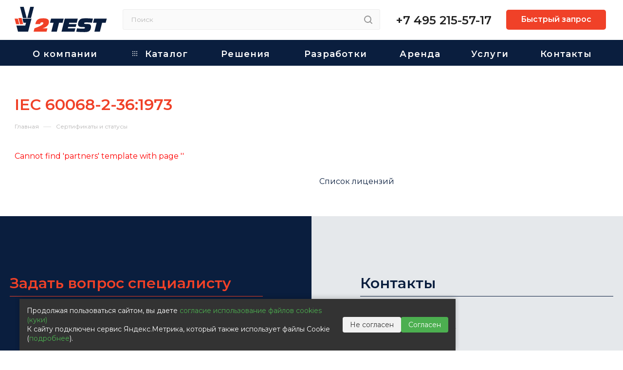

--- FILE ---
content_type: text/html; charset=UTF-8
request_url: https://2test.ru/certificates/iec_60068_2_36_1973/
body_size: 49038
content:
<!DOCTYPE html>
<html xmlns="https://www.w3.org/1999/xhtml" xml:lang="ru" lang="ru"  >
<head><link rel="canonical" href="https://2test.ru/certificates/iec_60068_2_36_1973/" />
  <link rel="apple-touch-icon" href="/upload/dev2fun.imagecompress/webp/apple-touch-icon.webp" />
  <link rel="apple-touch-icon" sizes="57x57" href="/upload/dev2fun.imagecompress/webp/apple-touch-icon-57x57.webp" />
  <link rel="apple-touch-icon" sizes="72x72" href="/upload/dev2fun.imagecompress/webp/apple-touch-icon-72x72.webp" />
  <link rel="apple-touch-icon" sizes="76x76" href="/upload/dev2fun.imagecompress/webp/apple-touch-icon-76x76.webp" />
  <link rel="apple-touch-icon" sizes="114x114" href="/upload/dev2fun.imagecompress/webp/apple-touch-icon-114x114.webp" />
  <link rel="apple-touch-icon" sizes="120x120" href="/upload/dev2fun.imagecompress/webp/apple-touch-icon-120x120.webp" />
  <link rel="apple-touch-icon" sizes="144x144" href="/upload/dev2fun.imagecompress/webp/apple-touch-icon-144x144.webp" />
  <link rel="apple-touch-icon" sizes="152x152" href="/upload/dev2fun.imagecompress/webp/apple-touch-icon-152x152.webp" />
	<title>IEC 60068-2-36:1973</title>
	<meta name="viewport" content="initial-scale=1.0, width=device-width, maximum-scale=1" />
	<meta name="HandheldFriendly" content="true" />
	<meta name="yes" content="yes" />
	<meta name="apple-mobile-web-app-status-bar-style" content="black" />
	<meta name="SKYPE_TOOLBAR" content="SKYPE_TOOLBAR_PARSER_COMPATIBLE" />
			<meta http-equiv="Content-Type" content="text/html; charset=UTF-8" />
<meta name="description" content="Узнайте о сертификатах компании 2TEST, подтверждающих качество и надежность наших услуг. Мы следуем высоким стандартам в области испытаний и обеспечиваем полное соответствие требованиям." />
<script data-skip-moving="true">(function(w, d, n) {var cl = "bx-core";var ht = d.documentElement;var htc = ht ? ht.className : undefined;if (htc === undefined || htc.indexOf(cl) !== -1){return;}var ua = n.userAgent;if (/(iPad;)|(iPhone;)/i.test(ua)){cl += " bx-ios";}else if (/Windows/i.test(ua)){cl += ' bx-win';}else if (/Macintosh/i.test(ua)){cl += " bx-mac";}else if (/Linux/i.test(ua) && !/Android/i.test(ua)){cl += " bx-linux";}else if (/Android/i.test(ua)){cl += " bx-android";}cl += (/(ipad|iphone|android|mobile|touch)/i.test(ua) ? " bx-touch" : " bx-no-touch");cl += w.devicePixelRatio && w.devicePixelRatio >= 2? " bx-retina": " bx-no-retina";if (/AppleWebKit/.test(ua)){cl += " bx-chrome";}else if (/Opera/.test(ua)){cl += " bx-opera";}else if (/Firefox/.test(ua)){cl += " bx-firefox";}ht.className = htc ? htc + " " + cl : cl;})(window, document, navigator);</script>

<link href="/bitrix/css/aspro.max/notice.min.css?17185419562876"  rel="stylesheet" />
<link href="/bitrix/cache/css/s1/aspro_max/page_4d8e8961714a19e6242b6d616d978cfa/page_4d8e8961714a19e6242b6d616d978cfa_v1.css?17647558165114"  rel="stylesheet" />
<link href="/bitrix/cache/css/s1/aspro_max/template_528607094880605e2ec0d12ddcc7e94d/template_528607094880605e2ec0d12ddcc7e94d_v1.css?17647496061479182"  data-template-style="true" rel="stylesheet" />


<script type="extension/settings" data-extension="currency.currency-core">{"region":"ru"}</script>


<link href="/bitrix/templates/aspro_max/css/critical.min.css?171854195824" data-skip-moving="true" rel="stylesheet">
<meta name="theme-color" content="#0a1e3e">
<style>:root{--theme-base-color: #0a1e3e;--theme-base-opacity-color: #0a1e3e1a;--theme-base-color-hue:217;--theme-base-color-saturation:72%;--theme-base-color-lightness:14%;}</style>
<link href="https://fonts.gstatic.com" rel="preconnect" crossorigin>
<link rel="preload" href="https://fonts.googleapis.com/css?family=Montserrat:300italic,400italic,500italic,700italic,400,300,500,700subset=latin,cyrillic-ext&display=swap" as="style" crossorigin>
<link rel="stylesheet" href="https://fonts.googleapis.com/css?family=Montserrat:300italic,400italic,500italic,700italic,400,300,500,700subset=latin,cyrillic-ext&display=swap" crossorigin>
<style>html {--theme-page-width: 1348px;--theme-page-width-padding: 30px}</style>
<script data-skip-moving="true">window.lazySizesConfig = window.lazySizesConfig || {};lazySizesConfig.loadMode = 1;lazySizesConfig.expand = 200;lazySizesConfig.expFactor = 1;lazySizesConfig.hFac = 0.1;window.lazySizesConfig.lazyClass = "lazy";</script>
<script src="/bitrix/templates/aspro_max/js/ls.unveilhooks.min.js" data-skip-moving="true" defer></script>
<script src="/bitrix/templates/aspro_max/js/lazysizes.min.js" data-skip-moving="true" defer></script>
<link href="/bitrix/templates/aspro_max/css/print.min.css?171854195821755" data-template-style="true" rel="stylesheet" media="print">
					<script data-skip-moving="true" src="/bitrix/js/main/jquery/jquery-3.6.0.min.js"></script>
					<script data-skip-moving="true" src="/bitrix/templates/aspro_max/js/speed.min.js?=1718541958"></script>
<link rel="shortcut icon" href="/favicon.ico" type="image/x-icon" />
<link rel="apple-touch-icon" sizes="180x180" href="/upload/dev2fun.imagecompress/webp/CMax/560/b1l1valgxgyt50919ihjp4vz65ux02a8.webp" />
<meta property="og:description" content="Настоящий стандарт описывает испытания способности элементов и аппаратуры выдерживать воздействие случайной вибрации заданной степени жесткости, определяет методику снятия частотной характеристики и обнаружения резонансных частот, устанавливает требования к параметрам вибрации.
Настоящая серия стандартов..." />
<meta property="og:image" content="https://2test.ru:443/upload/dev2fun.imagecompress/webp/iblock/40a/go1rymafc85dy5g1o3dty2hnnzxutfi9.webp" />
<link rel="image_src" href="https://2test.ru:443/upload/dev2fun.imagecompress/webp/iblock/40a/go1rymafc85dy5g1o3dty2hnnzxutfi9.webp"  />
<meta property="og:title" content="IEC 60068-2-36:1973" />
<meta property="og:type" content="website" />
<meta property="og:url" content="https://2test.ru:443/certificates/iec_60068_2_36_1973/" />
			<style>html {--fixed-header:80px;}</style>	<meta name="yandex-verification" content="15ff0f3bb6f08193" /><meta name="google-site-verification" content="2IhkOkDFgZ7aftQDzyjqCPiHUEPhe0BL4MN5r53pfVc" />
	<link rel="preconnect" href="https://fonts.googleapis.com">
<link rel="preconnect" href="https://fonts.gstatic.com" crossorigin>
<link href="https://fonts.googleapis.com/css2?family=Montserrat:ital,wght@0,100..900;1,100..900&display=swap" rel="stylesheet">



<meta name="yandex-verification" content="49a88214fd6235f1" />
<!-- Yandex.Metrika counter -->
<script data-skip-moving="true">
   (function(m,e,t,r,i,k,a){m[i]=m[i]||function(){(m[i].a=m[i].a||[]).push(arguments)};
   m[i].l=1*new Date();
   for (var j = 0; j < document.scripts.length; j++) {if (document.scripts[j].src === r) { return; }}
   k=e.createElement(t),a=e.getElementsByTagName(t)[0],k.async=1,k.src=r,a.parentNode.insertBefore(k,a)})
   (window, document, "script", "https://mc.yandex.ru/metrika/tag.js", "ym");
   ym(15819481, "init", {
        clickmap:true,
        trackLinks:true,
        accurateTrackBounce:true,
        webvisor:true,
        trackHash:true
   });
</script>
<noscript><div><img data-lazyload class="lazy" src="[data-uri]" data-src="https://mc.yandex.ru/watch/15819481" style="position:absolute; left:-9999px;" alt="" /></div></noscript>
<!-- /Yandex.Metrika counter -->

</head>
<body class=" site_s1  fill_bg_n catalog-delayed-btn-N theme-default" id="main" data-site="/">





	
	<div id="panel"></div>
	
				<!--'start_frame_cache_basketitems-component-block'-->												<div id="ajax_basket"></div>
					<!--'end_frame_cache_basketitems-component-block'-->								<div class="cd-modal-bg"></div>
		<script data-skip-moving="true">var solutionName = 'arMaxOptions';</script>
		<script src="/bitrix/templates/aspro_max/js/setTheme.php?site_id=s1&site_dir=/" data-skip-moving="true"></script>
				<div class="wrapper1  header_bgcolored long_header colored_header personal_page basket_fly fly2 basket_fill_WHITE side_LEFT block_side_NORMAL catalog_icons_N banner_auto  mheader-v1 header-v4 header-font-lower_N regions_N title_position_LEFT footer-v1 front-vindex1 mfixed_Y mfixed_view_always title-v3 lazy_Y with_phones compact-catalog dark-hover-overlay normal-catalog-img landing-normal big-banners-mobile-slider bottom-icons-panel-N compact-breadcrumbs-N catalog-delayed-btn-N  ">

<div class="mega_fixed_menu scrollblock">
	<div class="maxwidth-theme">
		<svg class="svg svg-close" width="14" height="14" viewBox="0 0 14 14">
		  <path data-name="Rounded Rectangle 568 copy 16" d="M1009.4,953l5.32,5.315a0.987,0.987,0,0,1,0,1.4,1,1,0,0,1-1.41,0L1008,954.4l-5.32,5.315a0.991,0.991,0,0,1-1.4-1.4L1006.6,953l-5.32-5.315a0.991,0.991,0,0,1,1.4-1.4l5.32,5.315,5.31-5.315a1,1,0,0,1,1.41,0,0.987,0.987,0,0,1,0,1.4Z" transform="translate(-1001 -946)"></path>
		</svg>
		<i class="svg svg-close mask arrow"></i>
		<div class="row">
			<div class="col-md-9">
				<div class="left_menu_block">
					<div class="logo_block flexbox flexbox--row align-items-normal">
						<div class="logo">
							<a href="/"><img src="/upload/CMax/5d9/1pppbc5ul8zreowjmz6nekp3prj74of3.svg" alt="Технологии волоконной оптики" title="Технологии волоконной оптики" data-src="" /></a>						</div>
						<div class="top-description addr">
							Производим и внедряем инженерные системы с 1993 года						</div>
					</div>
					<div class="search_block">
						<div class="search_wrap">
							<div class="search-block">
									<div class="search-wrapper">
		<div id="title-search_mega_menu">
			<form action="/solutions/" class="search">
				<div class="search-input-div">
					<input class="search-input" id="title-search-input_mega_menu" type="text" name="q" value="" placeholder="Поиск" size="20" maxlength="50" autocomplete="off" />
				</div>
				<div class="search-button-div">
					<button class="btn btn-search" type="submit" name="s" value="Найти"><i class="svg search2  inline " aria-hidden="true"><svg width="17" height="17" ><use xlink:href="/bitrix/templates/aspro_max/images/svg/header_icons_srite.svg#search"></use></svg></i></button>
					
					<span class="close-block inline-search-hide"><span class="svg svg-close close-icons"></span></span>
				</div>
			</form>
		</div>
	</div>
							</div>
						</div>
					</div>
										<!-- noindex -->

	<div class="burger_menu_wrapper">
		
			<div class="top_link_wrapper">
				<div class="menu-item dropdown catalog wide_menu  ">
					<div class="wrap">
						<a class="dropdown-toggle" href="/solutions/">
							<div class="link-title color-theme-hover">
																	<i class="svg inline  svg-inline-icon_catalog" aria-hidden="true" ><svg xmlns="http://www.w3.org/2000/svg" width="10" height="10" viewBox="0 0 10 10"><path  data-name="Rounded Rectangle 969 copy 7" class="cls-1" d="M644,76a1,1,0,1,1-1,1A1,1,0,0,1,644,76Zm4,0a1,1,0,1,1-1,1A1,1,0,0,1,648,76Zm4,0a1,1,0,1,1-1,1A1,1,0,0,1,652,76Zm-8,4a1,1,0,1,1-1,1A1,1,0,0,1,644,80Zm4,0a1,1,0,1,1-1,1A1,1,0,0,1,648,80Zm4,0a1,1,0,1,1-1,1A1,1,0,0,1,652,80Zm-8,4a1,1,0,1,1-1,1A1,1,0,0,1,644,84Zm4,0a1,1,0,1,1-1,1A1,1,0,0,1,648,84Zm4,0a1,1,0,1,1-1,1A1,1,0,0,1,652,84Z" transform="translate(-643 -76)"/></svg></i>																Каталог							</div>
						</a>
													<span class="tail"></span>
							<div class="burger-dropdown-menu row">
								<div class="menu-wrapper" >
									
																														<div class="col-md-4 dropdown-submenu  has_img">
																						<a href="/solutions/proizvodstvo-radioelektroniki/" class="color-theme-hover" title="Контрольно-измерительное оборудование">
												<span class="name option-font-bold">Контрольно-измерительное оборудование</span>
											</a>
																								<div class="burger-dropdown-menu toggle_menu">
																																									<div class="menu-item  dropdown-submenu ">
															<a href="/solutions/proizvodstvo-radioelektroniki/kontrolno-izmeritelnye-pribory-kip-dlya-radioelektroniki/" title="Контрольно-измерительные приборы КИП">
																<span class="name color-theme-hover">Контрольно-измерительные приборы КИП</span>
															</a>
																															<div class="burger-dropdown-menu with_padding">
																																			<div class="menu-item ">
																			<a href="/solutions/proizvodstvo-radioelektroniki/kontrolno-izmeritelnye-pribory-kip-dlya-radioelektroniki/analizatory-spektra-i-signalov/" title="Анализаторы спектра и сигналов">
																				<span class="name color-theme-hover">Анализаторы спектра и сигналов</span>
																			</a>
																		</div>
																																			<div class="menu-item ">
																			<a href="/solutions/proizvodstvo-radioelektroniki/kontrolno-izmeritelnye-pribory-kip-dlya-radioelektroniki/radiomonitoring-i-pelengatsiya/" title="Радиомониторинг и пеленгация">
																				<span class="name color-theme-hover">Радиомониторинг и пеленгация</span>
																			</a>
																		</div>
																																			<div class="menu-item ">
																			<a href="/solutions/proizvodstvo-radioelektroniki/kontrolno-izmeritelnye-pribory-kip-dlya-radioelektroniki/generatory-signalov/" title="Генераторы сигналов">
																				<span class="name color-theme-hover">Генераторы сигналов</span>
																			</a>
																		</div>
																																			<div class="menu-item ">
																			<a href="/solutions/proizvodstvo-radioelektroniki/kontrolno-izmeritelnye-pribory-kip-dlya-radioelektroniki/ostsillografy/" title="Осциллографы">
																				<span class="name color-theme-hover">Осциллографы</span>
																			</a>
																		</div>
																																			<div class="menu-item ">
																			<a href="/solutions/proizvodstvo-radioelektroniki/kontrolno-izmeritelnye-pribory-kip-dlya-radioelektroniki/izmeritelnye-skaniruyushchie-priemniki/" title="Измерительные сканирующие приемники">
																				<span class="name color-theme-hover">Измерительные сканирующие приемники</span>
																			</a>
																		</div>
																																			<div class="menu-item ">
																			<a href="/solutions/proizvodstvo-radioelektroniki/kontrolno-izmeritelnye-pribory-kip-dlya-radioelektroniki/analizatory-tsepey/" title="Анализаторы цепей">
																				<span class="name color-theme-hover">Анализаторы цепей</span>
																			</a>
																		</div>
																																			<div class="menu-item ">
																			<a href="/solutions/proizvodstvo-radioelektroniki/kontrolno-izmeritelnye-pribory-kip-dlya-radioelektroniki/logicheskie-analizatory/" title="Логические анализаторы">
																				<span class="name color-theme-hover">Логические анализаторы</span>
																			</a>
																		</div>
																																			<div class="menu-item ">
																			<a href="/solutions/proizvodstvo-radioelektroniki/kontrolno-izmeritelnye-pribory-kip-dlya-radioelektroniki/kharakteriografy/" title="Характериографы">
																				<span class="name color-theme-hover">Характериографы</span>
																			</a>
																		</div>
																																			<div class="menu-item ">
																			<a href="/solutions/proizvodstvo-radioelektroniki/kontrolno-izmeritelnye-pribory-kip-dlya-radioelektroniki/istochniki-izmeriteli/" title="Источники-измерители">
																				<span class="name color-theme-hover">Источники-измерители</span>
																			</a>
																		</div>
																																			<div class="menu-item ">
																			<a href="/solutions/proizvodstvo-radioelektroniki/kontrolno-izmeritelnye-pribory-kip-dlya-radioelektroniki/chastotomery/" title="Частотомеры">
																				<span class="name color-theme-hover">Частотомеры</span>
																			</a>
																		</div>
																																			<div class="menu-item ">
																			<a href="/solutions/proizvodstvo-radioelektroniki/kontrolno-izmeritelnye-pribory-kip-dlya-radioelektroniki/multimetry/" title="Мультиметры">
																				<span class="name color-theme-hover">Мультиметры</span>
																			</a>
																		</div>
																																			<div class="menu-item ">
																			<a href="/solutions/proizvodstvo-radioelektroniki/kontrolno-izmeritelnye-pribory-kip-dlya-radioelektroniki/izmeriteli-rlc/" title="Измерители RLC">
																				<span class="name color-theme-hover">Измерители RLC</span>
																			</a>
																		</div>
																																			<div class="menu-item ">
																			<a href="/solutions/proizvodstvo-radioelektroniki/kontrolno-izmeritelnye-pribory-kip-dlya-radioelektroniki/istochniki-pitaniya/" title="Источники питания">
																				<span class="name color-theme-hover">Источники питания</span>
																			</a>
																		</div>
																																			<div class="menu-item ">
																			<a href="/solutions/proizvodstvo-radioelektroniki/kontrolno-izmeritelnye-pribory-kip-dlya-radioelektroniki/izmeriteli-moshchnosti/" title="Измерители мощности">
																				<span class="name color-theme-hover">Измерители мощности</span>
																			</a>
																		</div>
																																			<div class="menu-item ">
																			<a href="/solutions/proizvodstvo-radioelektroniki/kontrolno-izmeritelnye-pribory-kip-dlya-radioelektroniki/modulnye-izmeritelnye-platformy/" title="Измерительные платформы">
																				<span class="name color-theme-hover">Измерительные платформы</span>
																			</a>
																		</div>
																																			<div class="menu-item ">
																			<a href="/solutions/proizvodstvo-radioelektroniki/kontrolno-izmeritelnye-pribory-kip-dlya-radioelektroniki/analizatory-antenn-i-fidernykh-liniy/" title="Анализаторы антенн АФУ, измерители КСВ и мощности">
																				<span class="name color-theme-hover">Анализаторы антенн АФУ, измерители КСВ и мощности</span>
																			</a>
																		</div>
																																			<div class="menu-item ">
																			<a href="/solutions/proizvodstvo-radioelektroniki/kontrolno-izmeritelnye-pribory-kip-dlya-radioelektroniki/aksessuary-i-prinadlezhnosti/" title="Измерительные пробники и аксессуары">
																				<span class="name color-theme-hover">Измерительные пробники и аксессуары</span>
																			</a>
																		</div>
																																			<div class="menu-item ">
																			<a href="/solutions/proizvodstvo-radioelektroniki/kontrolno-izmeritelnye-pribory-kip-dlya-radioelektroniki/kip-snyatoe-s-proizvodstva/" title="Оборудование, снятое с производства">
																				<span class="name color-theme-hover">Оборудование, снятое с производства</span>
																			</a>
																		</div>
																																	</div>
																													</div>
																																									<div class="menu-item  dropdown-submenu ">
															<a href="/solutions/proizvodstvo-radioelektroniki/izmeritelnoe-i-montazhnoe-oborudovanie/" title="Тестирование оптических линий связи">
																<span class="name color-theme-hover">Тестирование оптических линий связи</span>
															</a>
																															<div class="burger-dropdown-menu with_padding">
																																			<div class="menu-item ">
																			<a href="/solutions/proizvodstvo-radioelektroniki/izmeritelnoe-i-montazhnoe-oborudovanie/testirovanie-ethernet-cpri-sdh-otn-xdsl/" title="Анализаторы Ethernet, SDH, OTN и FC">
																				<span class="name color-theme-hover">Анализаторы Ethernet, SDH, OTN и FC</span>
																			</a>
																		</div>
																																			<div class="menu-item ">
																			<a href="/solutions/proizvodstvo-radioelektroniki/izmeritelnoe-i-montazhnoe-oborudovanie/monitoring-vols-spektra/" title="Системы мониторинга ВОЛС ">
																				<span class="name color-theme-hover">Системы мониторинга ВОЛС </span>
																			</a>
																		</div>
																																			<div class="menu-item ">
																			<a href="/solutions/proizvodstvo-radioelektroniki/izmeritelnoe-i-montazhnoe-oborudovanie/analizatory-opticheskogo-spektra-i-dispersii/" title="Анализаторы оптического спектра и дисперсии">
																				<span class="name color-theme-hover">Анализаторы оптического спектра и дисперсии</span>
																			</a>
																		</div>
																																			<div class="menu-item ">
																			<a href="/solutions/proizvodstvo-radioelektroniki/izmeritelnoe-i-montazhnoe-oborudovanie/reflektometry/" title="Рефлектометры">
																				<span class="name color-theme-hover">Рефлектометры</span>
																			</a>
																		</div>
																																			<div class="menu-item ">
																			<a href="/solutions/proizvodstvo-radioelektroniki/izmeritelnoe-i-montazhnoe-oborudovanie/portativnye-izmeritelnye-platformy/" title="Портативные измерительные платформы">
																				<span class="name color-theme-hover">Портативные измерительные платформы</span>
																			</a>
																		</div>
																																			<div class="menu-item ">
																			<a href="/solutions/proizvodstvo-radioelektroniki/izmeritelnoe-i-montazhnoe-oborudovanie/opticheskie-testery/" title="Монтаж и тестирование ВОЛС ">
																				<span class="name color-theme-hover">Монтаж и тестирование ВОЛС </span>
																			</a>
																		</div>
																																			<div class="menu-item ">
																			<a href="/solutions/proizvodstvo-radioelektroniki/izmeritelnoe-i-montazhnoe-oborudovanie/analiz-protokolov/" title="Анализаторы сетевых протоколов">
																				<span class="name color-theme-hover">Анализаторы сетевых протоколов</span>
																			</a>
																		</div>
																																	</div>
																													</div>
																																									<div class="menu-item  dropdown-submenu ">
															<a href="/solutions/proizvodstvo-radioelektroniki/testirovanie-besprovodnykh-setey-svyazi/" title="Тестирование беспроводных сетей связи">
																<span class="name color-theme-hover">Тестирование беспроводных сетей связи</span>
															</a>
																															<div class="burger-dropdown-menu with_padding">
																																			<div class="menu-item ">
																			<a href="/solutions/proizvodstvo-radioelektroniki/testirovanie-besprovodnykh-setey-svyazi/analizatory-2g-3g-4g-i-drugikh-besprovodnykh-setey/" title="Анализаторы 2G / 3G / 4G / 5G и других беспроводных сетей">
																				<span class="name color-theme-hover">Анализаторы 2G / 3G / 4G / 5G и других беспроводных сетей</span>
																			</a>
																		</div>
																																			<div class="menu-item ">
																			<a href="/solutions/proizvodstvo-radioelektroniki/testirovanie-besprovodnykh-setey-svyazi/emulyatory-setey-2g-3g-4g-lte-5g/" title="Эмуляторы сетей 2G / 3G / 4G / 5G">
																				<span class="name color-theme-hover">Эмуляторы сетей 2G / 3G / 4G / 5G</span>
																			</a>
																		</div>
																																			<div class="menu-item ">
																			<a href="/solutions/proizvodstvo-radioelektroniki/testirovanie-besprovodnykh-setey-svyazi/programmnoe-obespechenie-dlya-razrabotki-radioelektroniki/" title="ПО разработки радиоэлектронного оборудования и оборудования связи">
																				<span class="name color-theme-hover">ПО разработки радиоэлектронного оборудования и оборудования связи</span>
																			</a>
																		</div>
																																			<div class="menu-item ">
																			<a href="/solutions/proizvodstvo-radioelektroniki/testirovanie-besprovodnykh-setey-svyazi/snyatoe-s-proizvodstva/" title="Оборудование, снятое с производства">
																				<span class="name color-theme-hover">Оборудование, снятое с производства</span>
																			</a>
																		</div>
																																	</div>
																													</div>
																																									<div class="menu-item  dropdown-submenu ">
															<a href="/solutions/proizvodstvo-radioelektroniki/sistemy-monitoringa-i-upravleniya/" title="Мониторинг сетей связи">
																<span class="name color-theme-hover">Мониторинг сетей связи</span>
															</a>
																															<div class="burger-dropdown-menu with_padding">
																																			<div class="menu-item ">
																			<a href="/solutions/proizvodstvo-radioelektroniki/sistemy-monitoringa-i-upravleniya/kontrol-prilozheniy-i-servisov/" title="Системы контроля приложений и сервисов">
																				<span class="name color-theme-hover">Системы контроля приложений и сервисов</span>
																			</a>
																		</div>
																																			<div class="menu-item ">
																			<a href="/solutions/proizvodstvo-radioelektroniki/sistemy-monitoringa-i-upravleniya/snyatoe-s-proizvodstva/" title="Оборудование, снятое с производства">
																				<span class="name color-theme-hover">Оборудование, снятое с производства</span>
																			</a>
																		</div>
																																	</div>
																													</div>
																																									<div class="menu-item  dropdown-submenu ">
															<a href="/solutions/proizvodstvo-radioelektroniki/upravlenie-proizvoditelnostyu-seti/" title="Проектирование, оптимизация и повышение производительности сети">
																<span class="name color-theme-hover">Проектирование, оптимизация и повышение производительности сети</span>
															</a>
																															<div class="burger-dropdown-menu with_padding">
																																			<div class="menu-item ">
																			<a href="/solutions/proizvodstvo-radioelektroniki/upravlenie-proizvoditelnostyu-seti/analiz-passivnoy-intermodulyatsii/" title="Анализаторы пассивной интермодуляции ПИМ">
																				<span class="name color-theme-hover">Анализаторы пассивной интермодуляции ПИМ</span>
																			</a>
																		</div>
																																			<div class="menu-item ">
																			<a href="/solutions/proizvodstvo-radioelektroniki/upravlenie-proizvoditelnostyu-seti/oborudovanie-snyatoe-s-proizvodstva/" title="Оборудование, снятое с производства">
																				<span class="name color-theme-hover">Оборудование, снятое с производства</span>
																			</a>
																		</div>
																																	</div>
																													</div>
																																									<div class="menu-item  dropdown-submenu ">
															<a href="/solutions/proizvodstvo-radioelektroniki/pribory-dlya-opticheskikh-izmereniy-i-nagruzochnogo-testirovaniya/" title="Лабораторное и R&D оборудование для оптических линий связи">
																<span class="name color-theme-hover">Лабораторное и R&D оборудование для оптических линий связи</span>
															</a>
																															<div class="burger-dropdown-menu with_padding">
																																			<div class="menu-item ">
																			<a href="/solutions/proizvodstvo-radioelektroniki/pribory-dlya-opticheskikh-izmereniy-i-nagruzochnogo-testirovaniya/emulyatory-generatory-i-analizatory-trafika/" title="Эмуляторы генераторы и анализаторы трафика">
																				<span class="name color-theme-hover">Эмуляторы генераторы и анализаторы трафика</span>
																			</a>
																		</div>
																																			<div class="menu-item ">
																			<a href="/solutions/proizvodstvo-radioelektroniki/pribory-dlya-opticheskikh-izmereniy-i-nagruzochnogo-testirovaniya/laboratornye-modulnye-platformy-platformy/" title="Лабораторные модульные платформы">
																				<span class="name color-theme-hover">Лабораторные модульные платформы</span>
																			</a>
																		</div>
																																			<div class="menu-item ">
																			<a href="/solutions/proizvodstvo-radioelektroniki/pribory-dlya-opticheskikh-izmereniy-i-nagruzochnogo-testirovaniya/istochniki-izlucheniya-izmeriteli-moshchnosti-attenyuatory/" title="Источники излучения, измерители мощности, аттенюаторы, оптические переключатели">
																				<span class="name color-theme-hover">Источники излучения, измерители мощности, аттенюаторы, оптические переключатели</span>
																			</a>
																		</div>
																																			<div class="menu-item ">
																			<a href="/solutions/proizvodstvo-radioelektroniki/pribory-dlya-opticheskikh-izmereniy-i-nagruzochnogo-testirovaniya/analizatory-spektra-modulyatsii/" title="Анализаторы оптического спектра">
																				<span class="name color-theme-hover">Анализаторы оптического спектра</span>
																			</a>
																		</div>
																																			<div class="menu-item ">
																			<a href="/solutions/proizvodstvo-radioelektroniki/pribory-dlya-opticheskikh-izmereniy-i-nagruzochnogo-testirovaniya/analizatory-i-kompensatory-dispersii/" title="Анализаторы и компенсаторы дисперсии">
																				<span class="name color-theme-hover">Анализаторы и компенсаторы дисперсии</span>
																			</a>
																		</div>
																																			<div class="menu-item ">
																			<a href="/solutions/proizvodstvo-radioelektroniki/pribory-dlya-opticheskikh-izmereniy-i-nagruzochnogo-testirovaniya/lab-rd-snyatoe-s-proizvodstva/" title="Оборудование, снятое с производства">
																				<span class="name color-theme-hover">Оборудование, снятое с производства</span>
																			</a>
																		</div>
																																	</div>
																													</div>
																																									<div class="menu-item  dropdown-submenu ">
															<a href="/solutions/proizvodstvo-radioelektroniki/metrologicheskoe-oborudovanie/" title="Метрологическое оборудование">
																<span class="name color-theme-hover">Метрологическое оборудование</span>
															</a>
																															<div class="burger-dropdown-menu with_padding">
																																			<div class="menu-item ">
																			<a href="/solutions/proizvodstvo-radioelektroniki/metrologicheskoe-oborudovanie/kalibratory-elektricheskikh-velichin/" title="Калибраторы электрических величин">
																				<span class="name color-theme-hover">Калибраторы электрических величин</span>
																			</a>
																		</div>
																																			<div class="menu-item ">
																			<a href="/solutions/proizvodstvo-radioelektroniki/metrologicheskoe-oborudovanie/vch-kalibratory/" title="ВЧ калибраторы">
																				<span class="name color-theme-hover">ВЧ калибраторы</span>
																			</a>
																		</div>
																																			<div class="menu-item ">
																			<a href="/solutions/proizvodstvo-radioelektroniki/metrologicheskoe-oborudovanie/programmnoe-obespechenie-dlya-kalibrovki/" title="Программное обеспечение для калибровки">
																				<span class="name color-theme-hover">Программное обеспечение для калибровки</span>
																			</a>
																		</div>
																																			<div class="menu-item ">
																			<a href="/solutions/proizvodstvo-radioelektroniki/metrologicheskoe-oborudovanie/etalony/" title="Эталоны">
																				<span class="name color-theme-hover">Эталоны</span>
																			</a>
																		</div>
																																	</div>
																													</div>
																																									<div class="menu-item   ">
															<a href="/solutions/proizvodstvo-radioelektroniki/avtomatizirovannye-sistemy-testirovaniya-rea/" title="Автоматизированные системы тестирования РЭА">
																<span class="name color-theme-hover">Автоматизированные системы тестирования РЭА</span>
															</a>
																													</div>
																									</div>
																					</div>
									
																														<div class="col-md-4 dropdown-submenu  has_img">
																						<a href="/solutions/ispytatelnoe-oborudovanie/" class="color-theme-hover" title="Испытательное оборудование">
												<span class="name option-font-bold">Испытательное оборудование</span>
											</a>
																								<div class="burger-dropdown-menu toggle_menu">
																																									<div class="menu-item  dropdown-submenu ">
															<a href="/solutions/ispytatelnoe-oborudovanie/bezekhovye-kamery-ispytatelnoe-oborudovanie/" title="Безэховые и экранированные камеры">
																<span class="name color-theme-hover">Безэховые и экранированные камеры</span>
															</a>
																															<div class="burger-dropdown-menu with_padding">
																																			<div class="menu-item ">
																			<a href="/solutions/ispytatelnoe-oborudovanie/bezekhovye-kamery-ispytatelnoe-oborudovanie/bezekhovye-kamery/" title="Безэховые экранированные камеры">
																				<span class="name color-theme-hover">Безэховые экранированные камеры</span>
																			</a>
																		</div>
																																			<div class="menu-item ">
																			<a href="/solutions/ispytatelnoe-oborudovanie/bezekhovye-kamery-ispytatelnoe-oborudovanie/ekranirovannye-kamery/" title="Экранированные камеры (боксы)">
																				<span class="name color-theme-hover">Экранированные камеры (боксы)</span>
																			</a>
																		</div>
																																			<div class="menu-item ">
																			<a href="/solutions/ispytatelnoe-oborudovanie/bezekhovye-kamery-ispytatelnoe-oborudovanie/akusticheskie-kamery/" title="Акустические камеры">
																				<span class="name color-theme-hover">Акустические камеры</span>
																			</a>
																		</div>
																																			<div class="menu-item ">
																			<a href="/solutions/ispytatelnoe-oborudovanie/bezekhovye-kamery-ispytatelnoe-oborudovanie/reverberatsionnye-kamery/" title="Реверберационные камеры">
																				<span class="name color-theme-hover">Реверберационные камеры</span>
																			</a>
																		</div>
																																			<div class="menu-item ">
																			<a href="/solutions/ispytatelnoe-oborudovanie/bezekhovye-kamery-ispytatelnoe-oborudovanie/povorotnye-ustroystva-i-pozitsionery/" title="Поворотные устройства и позиционеры">
																				<span class="name color-theme-hover">Поворотные устройства и позиционеры</span>
																			</a>
																		</div>
																																			<div class="menu-item ">
																			<a href="/solutions/ispytatelnoe-oborudovanie/bezekhovye-kamery-ispytatelnoe-oborudovanie/pogloshchayushchie-materialy/" title="Радиопоглощающие материалы">
																				<span class="name color-theme-hover">Радиопоглощающие материалы</span>
																			</a>
																		</div>
																																			<div class="menu-item ">
																			<a href="/solutions/ispytatelnoe-oborudovanie/bezekhovye-kamery-ispytatelnoe-oborudovanie/audio-i-videosistemy/" title="Аудио- и видеосистемы">
																				<span class="name color-theme-hover">Аудио- и видеосистемы</span>
																			</a>
																		</div>
																																			<div class="menu-item ">
																			<a href="/solutions/ispytatelnoe-oborudovanie/bezekhovye-kamery-ispytatelnoe-oborudovanie/konvertery/" title="Конвертеры">
																				<span class="name color-theme-hover">Конвертеры</span>
																			</a>
																		</div>
																																			<div class="menu-item ">
																			<a href="/solutions/ispytatelnoe-oborudovanie/bezekhovye-kamery-ispytatelnoe-oborudovanie/polubezekhovye-kamery-s-akusticheskimi-svoystvami/" title="Полубезэховые камеры с акустическими свойствами">
																				<span class="name color-theme-hover">Полубезэховые камеры с акустическими свойствами</span>
																			</a>
																		</div>
																																	</div>
																													</div>
																																									<div class="menu-item  dropdown-submenu ">
															<a href="/solutions/ispytatelnoe-oborudovanie/oborudovanie-dlya-proverki-na-elektromagnitnuyu-sovmestimost/" title="ЭМС оборудование">
																<span class="name color-theme-hover">ЭМС оборудование</span>
															</a>
																															<div class="burger-dropdown-menu with_padding">
																																			<div class="menu-item ">
																			<a href="/solutions/ispytatelnoe-oborudovanie/oborudovanie-dlya-proverki-na-elektromagnitnuyu-sovmestimost/ispytatelnye-generatory/" title="Испытательные генераторы">
																				<span class="name color-theme-hover">Испытательные генераторы</span>
																			</a>
																		</div>
																																			<div class="menu-item ">
																			<a href="/solutions/ispytatelnoe-oborudovanie/oborudovanie-dlya-proverki-na-elektromagnitnuyu-sovmestimost/izmeritelnye-priemniki/" title="Измерительные приемники, анализаторы">
																				<span class="name color-theme-hover">Измерительные приемники, анализаторы</span>
																			</a>
																		</div>
																																			<div class="menu-item ">
																			<a href="/solutions/ispytatelnoe-oborudovanie/oborudovanie-dlya-proverki-na-elektromagnitnuyu-sovmestimost/ekvivalenty-seti/" title="Эквиваленты сети">
																				<span class="name color-theme-hover">Эквиваленты сети</span>
																			</a>
																		</div>
																																			<div class="menu-item ">
																			<a href="/solutions/ispytatelnoe-oborudovanie/oborudovanie-dlya-proverki-na-elektromagnitnuyu-sovmestimost/usiliteli-svch-signalov/" title="Усилители СВЧ сигналов">
																				<span class="name color-theme-hover">Усилители СВЧ сигналов</span>
																			</a>
																		</div>
																																			<div class="menu-item ">
																			<a href="/solutions/ispytatelnoe-oborudovanie/oborudovanie-dlya-proverki-na-elektromagnitnuyu-sovmestimost/antenny-i-komplektuyushchie/" title="Антенны и антенные системы">
																				<span class="name color-theme-hover">Антенны и антенные системы</span>
																			</a>
																		</div>
																																			<div class="menu-item ">
																			<a href="/solutions/ispytatelnoe-oborudovanie/oborudovanie-dlya-proverki-na-elektromagnitnuyu-sovmestimost/kompleksy-dlya-ispytaniy/" title="Комплексы для испытаний">
																				<span class="name color-theme-hover">Комплексы для испытаний</span>
																			</a>
																		</div>
																																	</div>
																													</div>
																																									<div class="menu-item   ">
															<a href="/solutions/ispytatelnoe-oborudovanie/akusticheskie-kamery/" title="Акустические камеры">
																<span class="name color-theme-hover">Акустические камеры</span>
															</a>
																													</div>
																																									<div class="menu-item  dropdown-submenu ">
															<a href="/solutions/ispytatelnoe-oborudovanie/ispytatelnye-kamery-i-stendy/" title="Испытательные камеры и стенды">
																<span class="name color-theme-hover">Испытательные камеры и стенды</span>
															</a>
																															<div class="burger-dropdown-menu with_padding">
																																			<div class="menu-item ">
																			<a href="/solutions/ispytatelnoe-oborudovanie/ispytatelnye-kamery-i-stendy/vibrostendy/" title="Вибростенды">
																				<span class="name color-theme-hover">Вибростенды</span>
																			</a>
																		</div>
																																			<div class="menu-item ">
																			<a href="/solutions/ispytatelnoe-oborudovanie/ispytatelnye-kamery-i-stendy/kamery-ispytatelnye/" title="Камеры испытательные">
																				<span class="name color-theme-hover">Камеры испытательные</span>
																			</a>
																		</div>
																																			<div class="menu-item ">
																			<a href="/solutions/ispytatelnoe-oborudovanie/ispytatelnye-kamery-i-stendy/udarnye-stendy-i-tsentrifugi/" title="Ударные стенды и центрифуги">
																				<span class="name color-theme-hover">Ударные стенды и центрифуги</span>
																			</a>
																		</div>
																																			<div class="menu-item ">
																			<a href="/solutions/ispytatelnoe-oborudovanie/ispytatelnye-kamery-i-stendy/ustanovki-kachki-i-dlitelnykh-naklonov/" title="Установки качки и длительных наклонов">
																				<span class="name color-theme-hover">Установки качки и длительных наклонов</span>
																			</a>
																		</div>
																																			<div class="menu-item ">
																			<a href="/solutions/ispytatelnoe-oborudovanie/ispytatelnye-kamery-i-stendy/izmeriteli-vibratsii/" title="Измерители вибрации">
																				<span class="name color-theme-hover">Измерители вибрации</span>
																			</a>
																		</div>
																																			<div class="menu-item ">
																			<a href="/solutions/ispytatelnoe-oborudovanie/ispytatelnye-kamery-i-stendy/mnogoosevye-ispytatelnye-stendy/" title="Многоосевые испытательные стенды">
																				<span class="name color-theme-hover">Многоосевые испытательные стенды</span>
																			</a>
																		</div>
																																	</div>
																													</div>
																																									<div class="menu-item   ">
															<a href="/solutions/ispytatelnoe-oborudovanie/tekhnologicheskoe-oborudovanie/" title="Технологическое оборудование">
																<span class="name color-theme-hover">Технологическое оборудование</span>
															</a>
																													</div>
																									</div>
																					</div>
									
																														<div class="col-md-4 dropdown-submenu  has_img">
																						<a href="/solutions/importozameshchenie/" class="color-theme-hover" title="Импортозамещение">
												<span class="name option-font-bold">Импортозамещение</span>
											</a>
																								<div class="burger-dropdown-menu toggle_menu">
																																									<div class="menu-item   ">
															<a href="/solutions/importozameshchenie/oborudovanie-dlya-interneta-veshchey/" title="Оборудование для Интернета вещей">
																<span class="name color-theme-hover">Оборудование для Интернета вещей</span>
															</a>
																													</div>
																																									<div class="menu-item   ">
															<a href="/solutions/importozameshchenie/rossiyskoe-oborudovanie-dlya-postroeniya-setey-lte/" title="Российское оборудование для построения сетей LTE">
																<span class="name color-theme-hover">Российское оборудование для построения сетей LTE</span>
															</a>
																													</div>
																																									<div class="menu-item   ">
															<a href="/solutions/importozameshchenie/sistemy-monitoringa-i-bezopasnosti/" title="Системы мониторинга и безопасности">
																<span class="name color-theme-hover">Системы мониторинга и безопасности</span>
															</a>
																													</div>
																																									<div class="menu-item   ">
															<a href="/solutions/importozameshchenie/otechestvennye-sputnikovye-stantsii/" title="Отечественные спутниковые станции">
																<span class="name color-theme-hover">Отечественные спутниковые станции</span>
															</a>
																													</div>
																																									<div class="menu-item   ">
															<a href="/solutions/importozameshchenie/kanaloobrazuyushchee-oborudovanie/" title="Каналообразующее оборудование">
																<span class="name color-theme-hover">Каналообразующее оборудование</span>
															</a>
																													</div>
																																									<div class="menu-item   ">
															<a href="/solutions/importozameshchenie/infrastrukturnye-resheniya/" title="Инфраструктурные решения">
																<span class="name color-theme-hover">Инфраструктурные решения</span>
															</a>
																													</div>
																																									<div class="menu-item   ">
															<a href="/solutions/importozameshchenie/radioizmeritelnoe-oborudovanie/" title="Радиоизмерительное оборудование">
																<span class="name color-theme-hover">Радиоизмерительное оборудование</span>
															</a>
																													</div>
																									</div>
																					</div>
									
																														<div class="col-md-4 dropdown-submenu  has_img">
																						<a href="/solutions/seti-peredachi-dannykh/" class="color-theme-hover" title="Системы передачи данных">
												<span class="name option-font-bold">Системы передачи данных</span>
											</a>
																								<div class="burger-dropdown-menu toggle_menu">
																																									<div class="menu-item   ">
															<a href="/solutions/seti-peredachi-dannykh/oborudovanie-4g-lte/" title="Оборудование LTE">
																<span class="name color-theme-hover">Оборудование LTE</span>
															</a>
																													</div>
																																									<div class="menu-item  dropdown-submenu ">
															<a href="/solutions/seti-peredachi-dannykh/aktivnoe-setevoe-oborudovanie/" title="Сетевое оборудование">
																<span class="name color-theme-hover">Сетевое оборудование</span>
															</a>
																															<div class="burger-dropdown-menu with_padding">
																																			<div class="menu-item ">
																			<a href="/solutions/seti-peredachi-dannykh/aktivnoe-setevoe-oborudovanie/promyshlennye-kontrollery/" title="Промышленные контроллеры">
																				<span class="name color-theme-hover">Промышленные контроллеры</span>
																			</a>
																		</div>
																																			<div class="menu-item ">
																			<a href="/solutions/seti-peredachi-dannykh/aktivnoe-setevoe-oborudovanie/promyshlennye-kommutatory/" title="Промышленные коммутаторы">
																				<span class="name color-theme-hover">Промышленные коммутаторы</span>
																			</a>
																		</div>
																																			<div class="menu-item ">
																			<a href="/solutions/seti-peredachi-dannykh/aktivnoe-setevoe-oborudovanie/promyshlennye-servery/" title="Промышленные серверы">
																				<span class="name color-theme-hover">Промышленные серверы</span>
																			</a>
																		</div>
																																			<div class="menu-item ">
																			<a href="/solutions/seti-peredachi-dannykh/aktivnoe-setevoe-oborudovanie/promyshlennye-tochki-dostupa/" title="Промышленные точки доступа">
																				<span class="name color-theme-hover">Промышленные точки доступа</span>
																			</a>
																		</div>
																																			<div class="menu-item ">
																			<a href="/solutions/seti-peredachi-dannykh/aktivnoe-setevoe-oborudovanie/promyshlennye-konvertery-modemy-repitery-splittery-poe-inzhektory-i-udliniteli/" title="Промышленные конвертеры, модемы, репитеры, сплиттеры, PoE-инжекторы и удлинители">
																				<span class="name color-theme-hover">Промышленные конвертеры, модемы, репитеры, сплиттеры, PoE-инжекторы и удлинители</span>
																			</a>
																		</div>
																																			<div class="menu-item ">
																			<a href="/solutions/seti-peredachi-dannykh/aktivnoe-setevoe-oborudovanie/promyshlennye-vzryvozashchishchennye-metki-nfc/" title="Промышленные взрывозащищенные метки NFC">
																				<span class="name color-theme-hover">Промышленные взрывозащищенные метки NFC</span>
																			</a>
																		</div>
																																			<div class="menu-item ">
																			<a href="/solutions/seti-peredachi-dannykh/aktivnoe-setevoe-oborudovanie/bloki-pitaniya/" title="Блоки питания">
																				<span class="name color-theme-hover">Блоки питания</span>
																			</a>
																		</div>
																																			<div class="menu-item ">
																			<a href="/solutions/seti-peredachi-dannykh/aktivnoe-setevoe-oborudovanie/sfp-moduli/" title="SFP модули">
																				<span class="name color-theme-hover">SFP модули</span>
																			</a>
																		</div>
																																			<div class="menu-item ">
																			<a href="/solutions/seti-peredachi-dannykh/aktivnoe-setevoe-oborudovanie/iot-resheniya/" title="IoT-решения для Интернета вещей">
																				<span class="name color-theme-hover">IoT-решения для Интернета вещей</span>
																			</a>
																		</div>
																																			<div class="menu-item ">
																			<a href="/solutions/seti-peredachi-dannykh/aktivnoe-setevoe-oborudovanie/oborudovanie-sobstvennogo-proizvodstva/" title="Оборудование российского производства">
																				<span class="name color-theme-hover">Оборудование российского производства</span>
																			</a>
																		</div>
																																			<div class="menu-item ">
																			<a href="/solutions/seti-peredachi-dannykh/aktivnoe-setevoe-oborudovanie/net-snyatoe-s-proizvodstva/" title="Оборудование, снятое с производства">
																				<span class="name color-theme-hover">Оборудование, снятое с производства</span>
																			</a>
																		</div>
																																	</div>
																													</div>
																																									<div class="menu-item   ">
															<a href="/solutions/seti-peredachi-dannykh/sistemy-planirovaniya-i-optimizatsii/" title="Системы проектирования и оптимизации сети">
																<span class="name color-theme-hover">Системы проектирования и оптимизации сети</span>
															</a>
																													</div>
																																									<div class="menu-item   ">
															<a href="/solutions/seti-peredachi-dannykh/resheniya-dlya-drayv-testov-i-benchmarkinga/" title="Решения для драйв-тестов и бенчмаркинга">
																<span class="name color-theme-hover">Решения для драйв-тестов и бенчмаркинга</span>
															</a>
																													</div>
																																									<div class="menu-item  dropdown-submenu ">
															<a href="/solutions/seti-peredachi-dannykh/promyshlennye-telefony/" title="Промышленные телефоны">
																<span class="name color-theme-hover">Промышленные телефоны</span>
															</a>
																															<div class="burger-dropdown-menu with_padding">
																																			<div class="menu-item ">
																			<a href="/solutions/seti-peredachi-dannykh/promyshlennye-telefony/antivzryv-telefony-smartfony/" title="Взрывозащищенные мобильные телефоны и смартфоны">
																				<span class="name color-theme-hover">Взрывозащищенные мобильные телефоны и смартфоны</span>
																			</a>
																		</div>
																																			<div class="menu-item ">
																			<a href="/solutions/seti-peredachi-dannykh/promyshlennye-telefony/vzryvozashchishchennye-planshety-i-terminaly/" title="Взрывозащищенные планшеты и терминалы">
																				<span class="name color-theme-hover">Взрывозащищенные планшеты и терминалы</span>
																			</a>
																		</div>
																																			<div class="menu-item ">
																			<a href="/solutions/seti-peredachi-dannykh/promyshlennye-telefony/oborudovanie-snyatoe-s-proizvodstva/" title="Оборудование, снятое с производства">
																				<span class="name color-theme-hover">Оборудование, снятое с производства</span>
																			</a>
																		</div>
																																	</div>
																													</div>
																									</div>
																					</div>
									
																														<div class="col-md-4 dropdown-submenu  has_img">
																						<a href="/solutions/inzhenernaya-infrastruktura/" class="color-theme-hover" title="Инженерные системы">
												<span class="name option-font-bold">Инженерные системы</span>
											</a>
																								<div class="burger-dropdown-menu toggle_menu">
																																									<div class="menu-item   ">
															<a href="/solutions/inzhenernaya-infrastruktura/promyshlennye-sistemy-avtomatizatsii/" title="Промышленные системы автоматизации">
																<span class="name color-theme-hover">Промышленные системы автоматизации</span>
															</a>
																													</div>
																																									<div class="menu-item   ">
															<a href="/solutions/inzhenernaya-infrastruktura/sistemy-monitoringa-i-upravleniya-kontrolya-dostupa/" title="Системы мониторинга и автоматизации инженерных систем">
																<span class="name color-theme-hover">Системы мониторинга и автоматизации инженерных систем</span>
															</a>
																													</div>
																																									<div class="menu-item   ">
															<a href="/solutions/inzhenernaya-infrastruktura/umnyy-gorod/" title="Умный город">
																<span class="name color-theme-hover">Умный город</span>
															</a>
																													</div>
																									</div>
																					</div>
									
																														<div class="col-md-4 dropdown-submenu  has_img">
																						<a href="/solutions/otraslevye-resheniya/" class="color-theme-hover" title="Отраслевые решения">
												<span class="name option-font-bold">Отраслевые решения</span>
											</a>
																								<div class="burger-dropdown-menu toggle_menu">
																																									<div class="menu-item   ">
															<a href="/solutions/otraslevye-resheniya/promyshlennost/" title="Промышленность">
																<span class="name color-theme-hover">Промышленность</span>
															</a>
																													</div>
																																									<div class="menu-item   ">
															<a href="/solutions/otraslevye-resheniya/neftegazovyy-sektor/" title="Энергетика и нефтегазовый сектор">
																<span class="name color-theme-hover">Энергетика и нефтегазовый сектор</span>
															</a>
																													</div>
																																									<div class="menu-item   ">
															<a href="/solutions/otraslevye-resheniya/transport/" title="Транспортные решения">
																<span class="name color-theme-hover">Транспортные решения</span>
															</a>
																													</div>
																																									<div class="menu-item   ">
															<a href="/solutions/otraslevye-resheniya/gosudarstvennyy-sektor/" title="Государственный сектор">
																<span class="name color-theme-hover">Государственный сектор</span>
															</a>
																													</div>
																																									<div class="menu-item   ">
															<a href="/solutions/otraslevye-resheniya/obrazovanie-i-nii/" title="Образование и НИИ">
																<span class="name color-theme-hover">Образование и НИИ</span>
															</a>
																													</div>
																																									<div class="menu-item   ">
															<a href="/solutions/otraslevye-resheniya/obespechenie-bezopasnosti/" title="Обеспечение безопасности">
																<span class="name color-theme-hover">Обеспечение безопасности</span>
															</a>
																													</div>
																																									<div class="menu-item   ">
															<a href="/solutions/otraslevye-resheniya/finansy/" title="Финансы">
																<span class="name color-theme-hover">Финансы</span>
															</a>
																													</div>
																																									<div class="menu-item   ">
															<a href="/solutions/otraslevye-resheniya/zdravookhranenie/" title="Здравоохранение">
																<span class="name color-theme-hover">Здравоохранение</span>
															</a>
																													</div>
																									</div>
																					</div>
									
																														<div class="col-md-4 dropdown-submenu  has_img">
																						<a href="/solutions/resheniya/" class="color-theme-hover" title="Решения">
												<span class="name option-font-bold">Решения</span>
											</a>
																								<div class="burger-dropdown-menu toggle_menu">
																																									<div class="menu-item   ">
															<a href="/solutions/resheniya/promyshlennye-sistemy-avtomatizatsii/" title="Промышленные системы автоматизации">
																<span class="name color-theme-hover">Промышленные системы автоматизации</span>
															</a>
																													</div>
																																									<div class="menu-item   ">
															<a href="/solutions/resheniya/umnoe-zdanie-i-umnyy-gorod/" title="Умное здание и умный город">
																<span class="name color-theme-hover">Умное здание и умный город</span>
															</a>
																													</div>
																																									<div class="menu-item   ">
															<a href="/solutions/resheniya/resheniya-dlya-interneta-veshchey/" title="Решения для Интернета вещей">
																<span class="name color-theme-hover">Решения для Интернета вещей</span>
															</a>
																													</div>
																																									<div class="menu-item   ">
															<a href="/solutions/resheniya/promyshlennye-vzryvozashchishchennye-metki-nfc/" title="Промышленные взрывозащищенные метки NFC">
																<span class="name color-theme-hover">Промышленные взрывозащищенные метки NFC</span>
															</a>
																													</div>
																																									<div class="menu-item   ">
															<a href="/solutions/resheniya/monitoring-i-kontrol-obektov/" title="Мониторинг и контроль объектов">
																<span class="name color-theme-hover">Мониторинг и контроль объектов</span>
															</a>
																													</div>
																									</div>
																					</div>
									
																														<div class="col-md-4   has_img">
																						<a href="/solutions/razrabotki/" class="color-theme-hover" title="Разработки">
												<span class="name option-font-bold">Разработки</span>
											</a>
																					</div>
									
																														<div class="col-md-4   ">
																						<a href="/solutions/oborudovanie-i-po-rossiyskogo-proizvodstva/" class="color-theme-hover" title="Оборудование и ПО российского производства">
												<span class="name option-font-bold">Оборудование и ПО российского производства</span>
											</a>
																					</div>
																	</div>
							</div>
											</div>
				</div>
			</div>
					
		<div class="bottom_links_wrapper row">
								<div class="menu-item col-md-4 unvisible dropdown about wide_menu  ">
					<div class="wrap">
						<a class="dropdown-toggle" href="/about/">
							<div class="link-title color-theme-hover">
																О компании							</div>
						</a>
													<span class="tail"></span>
							<div class="burger-dropdown-menu">
								<div class="menu-wrapper" >
									
																														<div class="  ">
																						<a href="/about/index.php" class="color-theme-hover" title="О компании">
												<span class="name option-font-bold">О компании</span>
											</a>
																					</div>
									
																														<div class="  ">
																						<a href="/news/" class="color-theme-hover" title="Новости">
												<span class="name option-font-bold">Новости</span>
											</a>
																					</div>
									
																														<div class="  ">
																						<a href="/publikatsii/" class="color-theme-hover" title="Статьи">
												<span class="name option-font-bold">Статьи</span>
											</a>
																					</div>
									
																														<div class="  ">
																						<a href="/video/" class="color-theme-hover" title="Видео">
												<span class="name option-font-bold">Видео</span>
											</a>
																					</div>
									
																														<div class="  ">
																						<a href="/solutions/brands/" class="color-theme-hover" title="Наши партнеры">
												<span class="name option-font-bold">Наши партнеры</span>
											</a>
																					</div>
									
																														<div class=" active ">
																						<a href="/certificates/" class="color-theme-hover" title="Сертификаты и статусы">
												<span class="name option-font-bold">Сертификаты и статусы</span>
											</a>
																					</div>
									
																														<div class="  ">
																						<a href="/vacancies/" class="color-theme-hover" title="Вакансии">
												<span class="name option-font-bold">Вакансии</span>
											</a>
																					</div>
									
																														<div class="  ">
																						<a href="/useful/" class="color-theme-hover" title="Материалы для скачивания">
												<span class="name option-font-bold">Материалы для скачивания</span>
											</a>
																					</div>
																	</div>
							</div>
											</div>
				</div>
								<div class="menu-item col-md-4 unvisible    ">
					<div class="wrap">
						<a class="" href="/solutions/resheniya/">
							<div class="link-title color-theme-hover">
																Решения							</div>
						</a>
											</div>
				</div>
								<div class="menu-item col-md-4 unvisible    ">
					<div class="wrap">
						<a class="" href="/solutions/razrabotki/">
							<div class="link-title color-theme-hover">
																Разработки							</div>
						</a>
											</div>
				</div>
								<div class="menu-item col-md-4 unvisible  otraslevye-resheniya wide_menu  ">
					<div class="wrap">
						<a class="" href="/services/arenda-priborov/">
							<div class="link-title color-theme-hover">
																Аренда							</div>
						</a>
											</div>
				</div>
								<div class="menu-item col-md-4 unvisible dropdown services wide_menu  ">
					<div class="wrap">
						<a class="dropdown-toggle" href="/services/">
							<div class="link-title color-theme-hover">
																Услуги							</div>
						</a>
													<span class="tail"></span>
							<div class="burger-dropdown-menu">
								<div class="menu-wrapper" >
									
																														<div class="dropdown-submenu  has_img">
																						<a href="/services/tekhnicheskaya-podderzhka-klientov/" class="color-theme-hover" title="Технические услуги">
												<span class="name option-font-bold">Технические услуги</span>
											</a>
																								<div class="burger-dropdown-menu with_padding toggle_menu">
																																									<div class="menu-item   ">
															<a href="/services/tekhnicheskaya-podderzhka-klientov/uslugi-razrabotki-pod-zakaz-i-lokalizatsii-resheniy/" title="Услуги разработки под заказ и локализации решений (НИРы, НИОКРы)">
																<span class="name color-theme-hover">Услуги разработки под заказ и локализации решений (НИРы, НИОКРы)</span>
															</a>
																													</div>
																																									<div class="menu-item   ">
															<a href="/services/tekhnicheskaya-podderzhka-klientov/proektirovanie-proizvodstvo-i-montazh-chistykh-pomeshcheniy/" title="Проектирование, производство и монтаж чистых помещений">
																<span class="name color-theme-hover">Проектирование, производство и монтаж чистых помещений</span>
															</a>
																													</div>
																																									<div class="menu-item   ">
															<a href="/services/tekhnicheskaya-podderzhka-klientov/servisnoe-obsluzhivanie-i-remont-oborudovaniya/" title="Сервисное обслуживание и ремонт оборудования">
																<span class="name color-theme-hover">Сервисное обслуживание и ремонт оборудования</span>
															</a>
																													</div>
																																									<div class="menu-item   ">
															<a href="/services/tekhnicheskaya-podderzhka-klientov/poverka-izmeritelnogo-oborudovaniya/" title="Поверка измерительного оборудования">
																<span class="name color-theme-hover">Поверка измерительного оборудования</span>
															</a>
																													</div>
																																									<div class="menu-item   ">
															<a href="/services/tekhnicheskaya-podderzhka-klientov/uslugi-v-oblasti-ems/" title="Услуги в области ЭМС">
																<span class="name color-theme-hover">Услуги в области ЭМС</span>
															</a>
																													</div>
																									</div>
																					</div>
									
																														<div class="dropdown-submenu  has_img">
																						<a href="/services/uslugi-v-oblasti-ekspluatatsii-i-optimizatsii-seti/" class="color-theme-hover" title="Услуги в области эксплуатации сети">
												<span class="name option-font-bold">Услуги в области эксплуатации сети</span>
											</a>
																								<div class="burger-dropdown-menu with_padding toggle_menu">
																																									<div class="menu-item   ">
															<a href="/services/uslugi-v-oblasti-ekspluatatsii-i-optimizatsii-seti/tekhnicheskiy-audit-setevoy-infrastruktury/" title="Технический аудит сетевой инфраструктуры">
																<span class="name color-theme-hover">Технический аудит сетевой инфраструктуры</span>
															</a>
																													</div>
																																									<div class="menu-item   ">
															<a href="/services/uslugi-v-oblasti-ekspluatatsii-i-optimizatsii-seti/tekhnicheskie-treningi-i-seminary/" title="Технические тренинги и семинары">
																<span class="name color-theme-hover">Технические тренинги и семинары</span>
															</a>
																													</div>
																																									<div class="menu-item   ">
															<a href="/services/uslugi-v-oblasti-ekspluatatsii-i-optimizatsii-seti/upravlenie-proizvoditelnostyu-seti/" title="Управление производительностью сети">
																<span class="name color-theme-hover">Управление производительностью сети</span>
															</a>
																													</div>
																																									<div class="menu-item   ">
															<a href="/services/uslugi-v-oblasti-ekspluatatsii-i-optimizatsii-seti/operativnaya-podderzhka-i-proaktivnyy-monitoring-seti-24-7/" title="Оперативная поддержка и проактивный мониторинг сети 24/7">
																<span class="name color-theme-hover">Оперативная поддержка и проактивный мониторинг сети 24/7</span>
															</a>
																													</div>
																																									<div class="menu-item   ">
															<a href="/services/uslugi-v-oblasti-ekspluatatsii-i-optimizatsii-seti/otsenka-vospriyatiya-servisov-svyazi-polzovatelyami/" title="Оценка восприятия сервисов связи пользователями">
																<span class="name color-theme-hover">Оценка восприятия сервисов связи пользователями</span>
															</a>
																													</div>
																									</div>
																					</div>
									
																														<div class="dropdown-submenu  has_img">
																						<a href="/services/arenda-priborov/" class="color-theme-hover" title="Аренда оборудования">
												<span class="name option-font-bold">Аренда оборудования</span>
											</a>
																								<div class="burger-dropdown-menu with_padding toggle_menu">
																																									<div class="menu-item   ">
															<a href="/services/arenda-priborov/" title="Аренда оборудования">
																<span class="name color-theme-hover">Аренда оборудования</span>
															</a>
																													</div>
																									</div>
																					</div>
																	</div>
							</div>
											</div>
				</div>
								<div class="menu-item col-md-4 unvisible    ">
					<div class="wrap">
						<a class="" href="/contacts/">
							<div class="link-title color-theme-hover">
																Контакты							</div>
						</a>
											</div>
				</div>
					</div>

	</div>
					<!-- /noindex -->
														</div>
			</div>
			<div class="col-md-3">
				<div class="right_menu_block">
					<div class="contact_wrap">
						<div class="info">
							<div class="phone blocks">
								<div class="">
																	<!-- noindex -->
			<div class="phone with_dropdown white sm">
									<div class="wrap">
						<div>
									<i class="svg svg-inline-phone  inline " aria-hidden="true"><svg width="5" height="13" ><use xlink:href="/bitrix/templates/aspro_max/images/svg/header_icons_srite.svg#phone_footer"></use></svg></i><a rel="nofollow" href="tel:+74952155717">+7 495 215-57-17</a>
										</div>
					</div>
											</div>
			<!-- /noindex -->
												</div>
								<div class="callback_wrap">
									<span class="callback-block animate-load font_upper colored" data-event="jqm" data-param-form_id="CALLBACK" data-name="callback">Заказать звонок</span>
								</div>
							</div>
							<div class="question_button_wrapper">
								<span class="btn btn-lg btn-transparent-border-color btn-wide animate-load colored_theme_hover_bg-el" data-event="jqm" data-param-form_id="ASK" data-name="ask">
									Задать вопрос								</span>
							</div>
													</div>
					</div>
					<div class="footer_wrap">
						
		
							<div class="email blocks color-theme-hover">
					<i class="svg inline  svg-inline-email" aria-hidden="true" ><svg xmlns="http://www.w3.org/2000/svg" width="11" height="9" viewBox="0 0 11 9"><path  data-name="Rectangle 583 copy 16" class="cls-1" d="M367,142h-7a2,2,0,0,1-2-2v-5a2,2,0,0,1,2-2h7a2,2,0,0,1,2,2v5A2,2,0,0,1,367,142Zm0-2v-3.039L364,139h-1l-3-2.036V140h7Zm-6.634-5,3.145,2.079L366.634,135h-6.268Z" transform="translate(-358 -133)"/></svg></i>					<a href="mailto:info@2test.ru">info@2test.ru</a>				</div>
		
		
							<div class="address blocks">
					<i class="svg inline  svg-inline-addr" aria-hidden="true" ><svg xmlns="http://www.w3.org/2000/svg" width="9" height="12" viewBox="0 0 9 12"><path class="cls-1" d="M959.135,82.315l0.015,0.028L955.5,87l-3.679-4.717,0.008-.013a4.658,4.658,0,0,1-.83-2.655,4.5,4.5,0,1,1,9,0A4.658,4.658,0,0,1,959.135,82.315ZM955.5,77a2.5,2.5,0,0,0-2.5,2.5,2.467,2.467,0,0,0,.326,1.212l-0.014.022,2.181,3.336,2.034-3.117c0.033-.046.063-0.094,0.093-0.142l0.066-.1-0.007-.009a2.468,2.468,0,0,0,.32-1.2A2.5,2.5,0,0,0,955.5,77Z" transform="translate(-951 -75)"/></svg></i>					г. Москва, Научный проезд, д. 12				</div>
		
							<div class="social-block">
							<div class="social-icons">
		<!-- noindex -->
	<ul>
													<li class="telegram">
				<a href="https://t.me/info2test" target="_blank" rel="nofollow" title="Telegram">
					Telegram				</a>
			</li>
							<li class="ytb">
				<a href="https://www.youtube.com/c/2testRus" target="_blank" rel="nofollow" title="YouTube">
					YouTube				</a>
			</li>
																							</ul>
	<!-- /noindex -->
</div>						</div>
					</div>
				</div>
			</div>
		</div>
	</div>
</div>
<div class="header_wrap visible-lg visible-md title-v3 ">
	<header id="header">
		<div class="header-wrapper header-v4">
	<div class="logo_and_menu-row icons_top with-search wide_search header__top-part">
			<div class="maxwidth-theme logo-row ">
				<div class="header__top-inner">
						<div class="logo-block  floated header__top-item">
								<div class="logo">
									<a href="/"><img src="/upload/CMax/5d9/1pppbc5ul8zreowjmz6nekp3prj74of3.svg" alt="Технологии волоконной оптики" title="Технологии волоконной оптики" data-src="" /></a>							</div>
						</div>
												<div class="header__top-item flex1">
							<div class="search_wrap ">
								<div class="search-block inner-table-block">
		<div class="search-wrapper">
			<div id="title-search_fixed">
				<form action="/solutions/" class="search">
					<div class="search-input-div">
						<input class="search-input" id="title-search-input_fixed" type="text" name="q" value="" placeholder="Поиск" size="20" maxlength="100" autocomplete="off" />
					</div>
					<div class="search-button-div">
													<button class="btn btn-search" type="submit" name="s" value="Найти">
								<i class="svg search2  inline " aria-hidden="true"><svg width="17" height="17" ><use xlink:href="/bitrix/templates/aspro_max/images/svg/header_icons_srite.svg#search"></use></svg></i>							</button>
						
						<span class="close-block inline-search-hide"><i class="svg inline  svg-inline-search svg-close close-icons colored_theme_hover" aria-hidden="true" ><svg xmlns="http://www.w3.org/2000/svg" width="16" height="16" viewBox="0 0 16 16"><path data-name="Rounded Rectangle 114 copy 3" class="cccls-1" d="M334.411,138l6.3,6.3a1,1,0,0,1,0,1.414,0.992,0.992,0,0,1-1.408,0l-6.3-6.306-6.3,6.306a1,1,0,0,1-1.409-1.414l6.3-6.3-6.293-6.3a1,1,0,0,1,1.409-1.414l6.3,6.3,6.3-6.3A1,1,0,0,1,340.7,131.7Z" transform="translate(-325 -130)"></path></svg></i></span>
					</div>
				</form>
			</div>
		</div>
									</div>
							</div>
						</div>
						<div class="icon_tg">
									<a class="header-b__teleg" target="_blank" title="telegram"  rel="nofollow"  href="https://t.me/info2test" >
<img data-lazyload class="lazy" alt="telegram" src="[data-uri]" data-src="/bitrix/templates/aspro_max/images/svg/icons8-tel-app.svg">
</a>
						</div>
						<div class="header__top-item">
								<div class="wrap_icon inner-table-block">
									<div class="phone-block blocks fontUp">
																													<!-- noindex -->
			<div class="phone with_dropdown no-icons">
									<i class="svg svg-inline-phone  inline " aria-hidden="true"><svg width="5" height="13" ><use xlink:href="/bitrix/templates/aspro_max/images/svg/header_icons_srite.svg#phone_black"></use></svg></i><a rel="nofollow" href="tel:+74952155717">+7 495 215-57-17</a>
											</div>
			<!-- /noindex -->
									</div>
								</div>
							</div>	
						<div class="fast_inquiry">
									                            <script data-b24-form="click/3/ey02gk" data-skip-moving="true">(function(w,d,u){ var s=d.createElement('script');s.async=true;s.src=u+'?'+(Date.now()/180000|0); var h=d.getElementsByTagName('script')[0];h.parentNode.insertBefore(s,h); })(window,document,'https://bitrix.ttest.top/upload/crm/form/loader_3_ey02gk.js'); </script>                            <a href="javascript:void(0);" class="button fast_inquiry bx24form">Быстрый запрос</a>						</div>
										</div>
			</div>
	</div>
	<div class="menu-row sliced middle-block bgcolored">
		<div class="maxwidth-theme">
			<div class="header__main-part menu-only">
								<div class="header__main-item minwidth0 flex1 order-1">
											<div class="menu-inner">
							<nav class="mega-menu sliced">
											<div class="table-menu">
		<table>
			<tr>
					<td class="menu-item unvisible dropdown about wide_menu  ">
						<div class="wrap">
							<a class="dropdown-toggle" href="/about/">
								<div>
																		О компании																	</div>
							</a>
																							<span class="tail"></span>
								<div class="dropdown-menu   BANNER">
																		<div class="customScrollbar scrollblock scrollblock--thick">
										<ul class="menu-wrapper menu-type-1" >
													<li class="    parent-items">
																																							<a href="/about/index.php" title="О компании">
						<span class="1 name option-font-bold">О компании</span>							</a>
																																			</li>
													<li class="    parent-items">
																																							<a href="/news/" title="Новости">
						<span class="1 name option-font-bold">Новости</span>							</a>
																																			</li>
													<li class="    parent-items">
																																							<a href="/publikatsii/" title="Статьи">
						<span class="1 name option-font-bold">Статьи</span>							</a>
																																			</li>
													<li class="    parent-items">
																																							<a href="/video/" title="Видео">
						<span class="1 name option-font-bold">Видео</span>							</a>
																																			</li>
													<li class="    parent-items">
																																							<a href="/solutions/brands/" title="Наши партнеры">
						<span class="1 name option-font-bold">Наши партнеры</span>							</a>
																																			</li>
													<li class="  active  parent-items">
																																							<a href="/certificates/" title="Сертификаты и статусы">
						<span class="1 name option-font-bold">Сертификаты и статусы</span>							</a>
																																			</li>
													<li class="    parent-items">
																																							<a href="/vacancies/" title="Вакансии">
						<span class="1 name option-font-bold">Вакансии</span>							</a>
																																			</li>
													<li class="    parent-items">
																																							<a href="/useful/" title="Материалы для скачивания">
						<span class="1 name option-font-bold">Материалы для скачивания</span>							</a>
																																			</li>
																																	</ul>
									</div>
																	</div>
													</div>
					</td>
					<td class="menu-item unvisible dropdown catalog wide_menu  ">
						<div class="wrap">
							<a class="dropdown-toggle" href="/solutions/">
								<div>
																			<i class="svg inline  svg-inline-icon_catalog" aria-hidden="true" ><svg xmlns="http://www.w3.org/2000/svg" width="10" height="10" viewBox="0 0 10 10"><path  data-name="Rounded Rectangle 969 copy 7" class="cls-1" d="M644,76a1,1,0,1,1-1,1A1,1,0,0,1,644,76Zm4,0a1,1,0,1,1-1,1A1,1,0,0,1,648,76Zm4,0a1,1,0,1,1-1,1A1,1,0,0,1,652,76Zm-8,4a1,1,0,1,1-1,1A1,1,0,0,1,644,80Zm4,0a1,1,0,1,1-1,1A1,1,0,0,1,648,80Zm4,0a1,1,0,1,1-1,1A1,1,0,0,1,652,80Zm-8,4a1,1,0,1,1-1,1A1,1,0,0,1,644,84Zm4,0a1,1,0,1,1-1,1A1,1,0,0,1,648,84Zm4,0a1,1,0,1,1-1,1A1,1,0,0,1,652,84Z" transform="translate(-643 -76)"/></svg></i>																		Каталог																			<i class="svg svg-inline-down" aria-hidden="true"><svg width="5" height="3" ><use xlink:href="/bitrix/templates/aspro_max/images/svg/trianglearrow_sprite.svg#trianglearrow_down"></use></svg></i>																	</div>
							</a>
																							<span class="tail"></span>
								<div class="dropdown-menu   BANNER">
																		<div class="customScrollbar scrollblock scrollblock--thick">
										<ul class="menu-wrapper menu-type-1" >
													<li class="dropdown-submenu   has_img parent-items">
																																					<div class="menu_img ">
						<a href="/solutions/proizvodstvo-radioelektroniki/" class="noborder img_link colored_theme_svg">
															<img class="lazy" src="/bitrix/templates/aspro_max/images/loaders/double_ring.svg" data-src="/upload/dev2fun.imagecompress/webp/resize_cache/iblock/4ce/0kc3npazjw4y9cavunkg239gf1qf4fjf/60_60_0/02an_engineer_in_lab_coat_working_at_an_electrical_t_2025_10_15_04_25_53_utc_1.webp" alt="Контрольно-измерительное оборудование" title="Контрольно-измерительное оборудование" />
													</a>
					</div>
														<a href="/solutions/proizvodstvo-radioelektroniki/" title="Контрольно-измерительное оборудование">
						<span class="1 name option-font-bold">Контрольно-измерительное оборудование</span><i class="svg right svg-inline-right" aria-hidden="true"><svg width="3" height="5" ><use xlink:href="/bitrix/templates/aspro_max/images/svg/trianglearrow_sprite.svg#trianglearrow_right"></use></svg></i>							</a>
														<ul class="dropdown-menu toggle_menu">
																	<li class="menu-item   ">
							<a href="/solutions/proizvodstvo-radioelektroniki/kontrolno-izmeritelnye-pribory-kip-dlya-radioelektroniki/" title="Контрольно-измерительные приборы КИП"><span class="2 name">Контрольно-измерительные приборы КИП</span>
							</a>
													</li>
																	<li class="menu-item   ">
							<a href="/solutions/proizvodstvo-radioelektroniki/izmeritelnoe-i-montazhnoe-oborudovanie/" title="Тестирование оптических линий связи"><span class="2 name">Тестирование оптических линий связи</span>
							</a>
													</li>
																	<li class="menu-item   ">
							<a href="/solutions/proizvodstvo-radioelektroniki/testirovanie-besprovodnykh-setey-svyazi/" title="Тестирование беспроводных сетей связи"><span class="2 name">Тестирование беспроводных сетей связи</span>
							</a>
													</li>
																	<li class="menu-item   ">
							<a href="/solutions/proizvodstvo-radioelektroniki/sistemy-monitoringa-i-upravleniya/" title="Мониторинг сетей связи"><span class="2 name">Мониторинг сетей связи</span>
							</a>
													</li>
																	<li class="menu-item   ">
							<a href="/solutions/proizvodstvo-radioelektroniki/upravlenie-proizvoditelnostyu-seti/" title="Проектирование, оптимизация и повышение производительности сети"><span class="2 name">Проектирование, оптимизация и повышение производительности сети</span>
							</a>
													</li>
																	<li class="menu-item   ">
							<a href="/solutions/proizvodstvo-radioelektroniki/pribory-dlya-opticheskikh-izmereniy-i-nagruzochnogo-testirovaniya/" title="Лабораторное и R&D оборудование для оптических линий связи"><span class="2 name">Лабораторное и R&D оборудование для оптических линий связи</span>
							</a>
													</li>
																	<li class="menu-item   ">
							<a href="/solutions/proizvodstvo-radioelektroniki/metrologicheskoe-oborudovanie/" title="Метрологическое оборудование"><span class="2 name">Метрологическое оборудование</span>
							</a>
													</li>
																	<li class="menu-item   ">
							<a href="/solutions/proizvodstvo-radioelektroniki/avtomatizirovannye-sistemy-testirovaniya-rea/" title="Автоматизированные системы тестирования РЭА"><span class="2 name">Автоматизированные системы тестирования РЭА</span>
							</a>
													</li>
														</ul>
																																</li>
													<li class="dropdown-submenu   has_img parent-items">
																																					<div class="menu_img ">
						<a href="/solutions/ispytatelnoe-oborudovanie/" class="noborder img_link colored_theme_svg">
															<img class="lazy" src="/bitrix/templates/aspro_max/images/loaders/double_ring.svg" data-src="/upload/dev2fun.imagecompress/webp/resize_cache/iblock/acc/2qngjf4w20i2e3b616o8xv3cj2ma4k66/60_60_0/01a_workbench_location_in_a_technical_research_and_d_2025_04_04_04_59_04_utc.webp" alt="Испытательное оборудование" title="Испытательное оборудование" />
													</a>
					</div>
														<a href="/solutions/ispytatelnoe-oborudovanie/" title="Испытательное оборудование">
						<span class="1 name option-font-bold">Испытательное оборудование</span><i class="svg right svg-inline-right" aria-hidden="true"><svg width="3" height="5" ><use xlink:href="/bitrix/templates/aspro_max/images/svg/trianglearrow_sprite.svg#trianglearrow_right"></use></svg></i>							</a>
														<ul class="dropdown-menu toggle_menu">
																	<li class="menu-item   ">
							<a href="/solutions/ispytatelnoe-oborudovanie/bezekhovye-kamery-ispytatelnoe-oborudovanie/" title="Безэховые и экранированные камеры"><span class="2 name">Безэховые и экранированные камеры</span>
							</a>
													</li>
																	<li class="menu-item   ">
							<a href="/solutions/ispytatelnoe-oborudovanie/oborudovanie-dlya-proverki-na-elektromagnitnuyu-sovmestimost/" title="ЭМС оборудование"><span class="2 name">ЭМС оборудование</span>
							</a>
													</li>
																	<li class="menu-item   ">
							<a href="/solutions/ispytatelnoe-oborudovanie/akusticheskie-kamery/" title="Акустические камеры"><span class="2 name">Акустические камеры</span>
							</a>
													</li>
																	<li class="menu-item   ">
							<a href="/solutions/ispytatelnoe-oborudovanie/ispytatelnye-kamery-i-stendy/" title="Испытательные камеры и стенды"><span class="2 name">Испытательные камеры и стенды</span>
							</a>
													</li>
																	<li class="menu-item   ">
							<a href="/solutions/ispytatelnoe-oborudovanie/tekhnologicheskoe-oborudovanie/" title="Технологическое оборудование"><span class="2 name">Технологическое оборудование</span>
							</a>
													</li>
														</ul>
																																</li>
													<li class="   has_img parent-items">
																																					<div class="menu_img ">
						<a href="/solutions/importozameshchenie/" class="noborder img_link colored_theme_svg">
															<img class="lazy" src="/bitrix/templates/aspro_max/images/loaders/double_ring.svg" data-src="/upload/dev2fun.imagecompress/webp/resize_cache/iblock/652/kqvx2bzjr1zoc57iwpyikf32616bbfg3/60_60_0/05box_with_shopping_online_cart_logo_and_russia_flag_2025_02_24_15_30_47_utc.webp" alt="Импортозамещение" title="Импортозамещение" />
													</a>
					</div>
														<a href="/solutions/importozameshchenie/" title="Импортозамещение">
						<span class="1 name option-font-bold">Импортозамещение</span>							</a>
																																			</li>
													<li class="dropdown-submenu   has_img parent-items">
																																					<div class="menu_img ">
						<a href="/solutions/seti-peredachi-dannykh/" class="noborder img_link colored_theme_svg">
															<img class="lazy" src="/bitrix/templates/aspro_max/images/loaders/double_ring.svg" data-src="/upload/dev2fun.imagecompress/webp/resize_cache/iblock/7f1/oxoyavy7pnl7hn47gkwebrv6e2juy1k0/60_60_0/08modern_working_metallic_manufacture_industrial_mac_2024_09_19_03_52_06_utc.webp" alt="Системы передачи данных" title="Системы передачи данных" />
													</a>
					</div>
														<a href="/solutions/seti-peredachi-dannykh/" title="Системы передачи данных">
						<span class="1 name option-font-bold">Системы передачи данных</span><i class="svg right svg-inline-right" aria-hidden="true"><svg width="3" height="5" ><use xlink:href="/bitrix/templates/aspro_max/images/svg/trianglearrow_sprite.svg#trianglearrow_right"></use></svg></i>							</a>
														<ul class="dropdown-menu toggle_menu">
																	<li class="menu-item   ">
							<a href="/solutions/seti-peredachi-dannykh/oborudovanie-4g-lte/" title="Оборудование LTE"><span class="2 name">Оборудование LTE</span>
							</a>
													</li>
																	<li class="menu-item   ">
							<a href="/solutions/seti-peredachi-dannykh/aktivnoe-setevoe-oborudovanie/" title="Сетевое оборудование"><span class="2 name">Сетевое оборудование</span>
							</a>
													</li>
																	<li class="menu-item   ">
							<a href="/solutions/seti-peredachi-dannykh/sistemy-planirovaniya-i-optimizatsii/" title="Системы проектирования и оптимизации сети"><span class="2 name">Системы проектирования и оптимизации сети</span>
							</a>
													</li>
																	<li class="menu-item   ">
							<a href="/solutions/seti-peredachi-dannykh/resheniya-dlya-drayv-testov-i-benchmarkinga/" title="Решения для драйв-тестов и бенчмаркинга"><span class="2 name">Решения для драйв-тестов и бенчмаркинга</span>
							</a>
													</li>
																	<li class="menu-item   ">
							<a href="/solutions/seti-peredachi-dannykh/promyshlennye-telefony/" title="Промышленные телефоны"><span class="2 name">Промышленные телефоны</span>
							</a>
													</li>
														</ul>
																																</li>
													<li class="dropdown-submenu   has_img parent-items">
																																					<div class="menu_img ">
						<a href="/solutions/inzhenernaya-infrastruktura/" class="noborder img_link colored_theme_svg">
															<img class="lazy" src="/bitrix/templates/aspro_max/images/loaders/double_ring.svg" data-src="/upload/dev2fun.imagecompress/webp/resize_cache/iblock/b3e/67damgur346rjcj2rbf2hlshwrkp4me6/60_60_0/11young_engineer_with_a_file_adjusting_controls_whil_2025_10_16_22_18_09_utc.webp" alt="Инженерные системы" title="Инженерные системы" />
													</a>
					</div>
														<a href="/solutions/inzhenernaya-infrastruktura/" title="Инженерные системы">
						<span class="1 name option-font-bold">Инженерные системы</span><i class="svg right svg-inline-right" aria-hidden="true"><svg width="3" height="5" ><use xlink:href="/bitrix/templates/aspro_max/images/svg/trianglearrow_sprite.svg#trianglearrow_right"></use></svg></i>							</a>
														<ul class="dropdown-menu toggle_menu">
																	<li class="menu-item   ">
							<a href="/solutions/inzhenernaya-infrastruktura/promyshlennye-sistemy-avtomatizatsii/" title="Промышленные системы автоматизации"><span class="2 name">Промышленные системы автоматизации</span>
							</a>
													</li>
																	<li class="menu-item   ">
							<a href="/solutions/inzhenernaya-infrastruktura/sistemy-monitoringa-i-upravleniya-kontrolya-dostupa/" title="Системы мониторинга и автоматизации инженерных систем"><span class="2 name">Системы мониторинга и автоматизации инженерных систем</span>
							</a>
													</li>
																	<li class="menu-item   ">
							<a href="/solutions/inzhenernaya-infrastruktura/umnyy-gorod/" title="Умный город"><span class="2 name">Умный город</span>
							</a>
													</li>
														</ul>
																																</li>
													<li class="    parent-items">
																																							<a href="/solutions/oborudovanie-i-po-rossiyskogo-proizvodstva/" title="Оборудование и ПО российского производства">
						<span class="1 name option-font-bold">Оборудование и ПО российского производства</span>							</a>
																																			</li>
																																	</ul>
									</div>
																	</div>
													</div>
					</td>
					<td class="menu-item unvisible    ">
						<div class="wrap">
							<a class="" href="/solutions/resheniya/">
								<div>
																		Решения																	</div>
							</a>
													</div>
					</td>
					<td class="menu-item unvisible    ">
						<div class="wrap">
							<a class="" href="/solutions/razrabotki/">
								<div>
																		Разработки																	</div>
							</a>
													</div>
					</td>
					<td class="menu-item unvisible  otraslevye-resheniya wide_menu  ">
						<div class="wrap">
							<a class="" href="/services/arenda-priborov/">
								<div>
																		Аренда																	</div>
							</a>
													</div>
					</td>
					<td class="menu-item unvisible dropdown services wide_menu  ">
						<div class="wrap">
							<a class="dropdown-toggle" href="/services/">
								<div>
																		Услуги																	</div>
							</a>
																							<span class="tail"></span>
								<div class="dropdown-menu   BANNER">
																		<div class="customScrollbar scrollblock scrollblock--thick">
										<ul class="menu-wrapper menu-type-1" >
													<li class="dropdown-submenu   has_img parent-items">
																																					<div class="menu_img ">
						<a href="/services/tekhnicheskaya-podderzhka-klientov/" class="noborder img_link colored_theme_svg">
															<img class="lazy" src="/bitrix/templates/aspro_max/images/loaders/double_ring.svg" data-src="/upload/dev2fun.imagecompress/webp/resize_cache/iblock/10c/60_60_0/jbu9jzv26xdared8wta4mmduz80qfxp8.webp" alt="Технические услуги" title="Технические услуги" />
													</a>
					</div>
														<a href="/services/tekhnicheskaya-podderzhka-klientov/" title="Технические услуги">
						<span class="1 name option-font-bold">Технические услуги</span><i class="svg right svg-inline-right" aria-hidden="true"><svg width="3" height="5" ><use xlink:href="/bitrix/templates/aspro_max/images/svg/trianglearrow_sprite.svg#trianglearrow_right"></use></svg></i>							</a>
														<ul class="dropdown-menu toggle_menu">
																	<li class="menu-item   ">
							<a href="/services/tekhnicheskaya-podderzhka-klientov/uslugi-razrabotki-pod-zakaz-i-lokalizatsii-resheniy/" title="Услуги разработки под заказ и локализации решений (НИРы, НИОКРы)"><span class="2 name">Услуги разработки под заказ и локализации решений (НИРы, НИОКРы)</span>
							</a>
													</li>
																	<li class="menu-item   ">
							<a href="/services/tekhnicheskaya-podderzhka-klientov/proektirovanie-proizvodstvo-i-montazh-chistykh-pomeshcheniy/" title="Проектирование, производство и монтаж чистых помещений"><span class="2 name">Проектирование, производство и монтаж чистых помещений</span>
							</a>
													</li>
																	<li class="menu-item   ">
							<a href="/services/tekhnicheskaya-podderzhka-klientov/servisnoe-obsluzhivanie-i-remont-oborudovaniya/" title="Сервисное обслуживание и ремонт оборудования"><span class="2 name">Сервисное обслуживание и ремонт оборудования</span>
							</a>
													</li>
																	<li class="menu-item   ">
							<a href="/services/tekhnicheskaya-podderzhka-klientov/poverka-izmeritelnogo-oborudovaniya/" title="Поверка измерительного оборудования"><span class="2 name">Поверка измерительного оборудования</span>
							</a>
													</li>
																	<li class="menu-item   ">
							<a href="/services/tekhnicheskaya-podderzhka-klientov/uslugi-v-oblasti-ems/" title="Услуги в области ЭМС"><span class="2 name">Услуги в области ЭМС</span>
							</a>
													</li>
														</ul>
																																</li>
													<li class="dropdown-submenu   has_img parent-items">
																																					<div class="menu_img ">
						<a href="/services/uslugi-v-oblasti-ekspluatatsii-i-optimizatsii-seti/" class="noborder img_link colored_theme_svg">
															<img class="lazy" src="/bitrix/templates/aspro_max/images/loaders/double_ring.svg" data-src="/upload/dev2fun.imagecompress/webp/resize_cache/iblock/078/60_60_0/7kzpnduip9aa4mo2pnlpdhi2lgkoz3tx.webp" alt="Услуги в области эксплуатации сети" title="Услуги в области эксплуатации сети" />
													</a>
					</div>
														<a href="/services/uslugi-v-oblasti-ekspluatatsii-i-optimizatsii-seti/" title="Услуги в области эксплуатации сети">
						<span class="1 name option-font-bold">Услуги в области эксплуатации сети</span><i class="svg right svg-inline-right" aria-hidden="true"><svg width="3" height="5" ><use xlink:href="/bitrix/templates/aspro_max/images/svg/trianglearrow_sprite.svg#trianglearrow_right"></use></svg></i>							</a>
														<ul class="dropdown-menu toggle_menu">
																	<li class="menu-item   ">
							<a href="/services/uslugi-v-oblasti-ekspluatatsii-i-optimizatsii-seti/tekhnicheskiy-audit-setevoy-infrastruktury/" title="Технический аудит сетевой инфраструктуры"><span class="2 name">Технический аудит сетевой инфраструктуры</span>
							</a>
													</li>
																	<li class="menu-item   ">
							<a href="/services/uslugi-v-oblasti-ekspluatatsii-i-optimizatsii-seti/tekhnicheskie-treningi-i-seminary/" title="Технические тренинги и семинары"><span class="2 name">Технические тренинги и семинары</span>
							</a>
													</li>
																	<li class="menu-item   ">
							<a href="/services/uslugi-v-oblasti-ekspluatatsii-i-optimizatsii-seti/upravlenie-proizvoditelnostyu-seti/" title="Управление производительностью сети"><span class="2 name">Управление производительностью сети</span>
							</a>
													</li>
																	<li class="menu-item   ">
							<a href="/services/uslugi-v-oblasti-ekspluatatsii-i-optimizatsii-seti/operativnaya-podderzhka-i-proaktivnyy-monitoring-seti-24-7/" title="Оперативная поддержка и проактивный мониторинг сети 24/7"><span class="2 name">Оперативная поддержка и проактивный мониторинг сети 24/7</span>
							</a>
													</li>
																	<li class="menu-item   ">
							<a href="/services/uslugi-v-oblasti-ekspluatatsii-i-optimizatsii-seti/otsenka-vospriyatiya-servisov-svyazi-polzovatelyami/" title="Оценка восприятия сервисов связи пользователями"><span class="2 name">Оценка восприятия сервисов связи пользователями</span>
							</a>
													</li>
														</ul>
																																</li>
													<li class="dropdown-submenu   has_img parent-items">
																																					<div class="menu_img ">
						<a href="/services/arenda-priborov/" class="noborder img_link colored_theme_svg">
															<img class="lazy" src="/bitrix/templates/aspro_max/images/loaders/double_ring.svg" data-src="/upload/dev2fun.imagecompress/webp/resize_cache/iblock/5c6/60_60_0/qckwhg4tisabiwtqe75le2f2qgxjcigv.webp" alt="Аренда оборудования" title="Аренда оборудования" />
													</a>
					</div>
														<a href="/services/arenda-priborov/" title="Аренда оборудования">
						<span class="1 name option-font-bold">Аренда оборудования</span><i class="svg right svg-inline-right" aria-hidden="true"><svg width="3" height="5" ><use xlink:href="/bitrix/templates/aspro_max/images/svg/trianglearrow_sprite.svg#trianglearrow_right"></use></svg></i>							</a>
														<ul class="dropdown-menu toggle_menu">
																	<li class="menu-item   ">
							<a href="/services/arenda-priborov/" title="Аренда оборудования"><span class="2 name">Аренда оборудования</span>
							</a>
													</li>
														</ul>
																																</li>
																																	</ul>
									</div>
																	</div>
													</div>
					</td>
					<td class="menu-item unvisible    ">
						<div class="wrap">
							<a class="" href="/contacts/">
								<div>
																		Контакты																	</div>
							</a>
													</div>
					</td>
				<td class="menu-item dropdown js-dropdown nosave unvisible">
					<div class="wrap">
						<a class="dropdown-toggle more-items" href="#">
							<span>+ &nbsp;ЕЩЕ</span>
						</a>
						<span class="tail"></span>
						<ul class="dropdown-menu"></ul>
					</div>
				</td>
			</tr>
		</table>
	</div>
	<script data-skip-moving="true">
		CheckTopMenuDotted();
	</script>
							</nav>
						</div>
									</div>
			</div>
		</div>
	</div>
	<div class="line-row visible-xs"></div>
</div>	</header>
</div>
	<div id="headerfixed">
		<div class="maxwidth-theme">
	<div class="logo-row v3  margin0 menu-row">
		<div class="header__top-inner">
			<div class=" left_wrap header__top-item">
				<div class="line-block line-block--8">
											<div class="line-block__item">
							<div class="burger inner-table-block"><i class="svg inline  svg-inline-burger dark" aria-hidden="true" ><svg width="16" height="12" viewBox="0 0 16 12"><path data-name="Rounded Rectangle 81 copy 4" class="cls-1" d="M872,958h-8a1,1,0,0,1-1-1h0a1,1,0,0,1,1-1h8a1,1,0,0,1,1,1h0A1,1,0,0,1,872,958Zm6-5H864a1,1,0,0,1,0-2h14A1,1,0,0,1,878,953Zm0-5H864a1,1,0,0,1,0-2h14A1,1,0,0,1,878,948Z" transform="translate(-863 -946)"></path></svg></i></div>
						</div>
											<div class="logo-block text-center nopadding line-block__item no-shrinked">
							<div class="inner-table-block">
								<div class="logo">
									<a href="/"><img src="/upload/CMax/5d9/1pppbc5ul8zreowjmz6nekp3prj74of3.svg" alt="Технологии волоконной оптики" title="Технологии волоконной оптики" data-src="" /></a>								</div>
							</div>
						</div>
									</div>	
			</div>
			<div class="header__top-item flex1">
				<div class="search_wrap only_bg">
					<div class="search-block inner-table-block">
		<div class="search-wrapper">
			<div id="title-search_fixedtf">
				<form action="/solutions/" class="search">
					<div class="search-input-div">
						<input class="search-input" id="title-search-input_fixedtf" type="text" name="q" value="" placeholder="Поиск" size="20" maxlength="100" autocomplete="off" />
					</div>
					<div class="search-button-div">
													<button class="btn btn-search" type="submit" name="s" value="Найти">
								<i class="svg search2  inline " aria-hidden="true"><svg width="17" height="17" ><use xlink:href="/bitrix/templates/aspro_max/images/svg/header_icons_srite.svg#search"></use></svg></i>							</button>
						
						<span class="close-block inline-search-hide"><i class="svg inline  svg-inline-search svg-close close-icons colored_theme_hover" aria-hidden="true" ><svg xmlns="http://www.w3.org/2000/svg" width="16" height="16" viewBox="0 0 16 16"><path data-name="Rounded Rectangle 114 copy 3" class="cccls-1" d="M334.411,138l6.3,6.3a1,1,0,0,1,0,1.414,0.992,0.992,0,0,1-1.408,0l-6.3-6.306-6.3,6.306a1,1,0,0,1-1.409-1.414l6.3-6.3-6.293-6.3a1,1,0,0,1,1.409-1.414l6.3,6.3,6.3-6.3A1,1,0,0,1,340.7,131.7Z" transform="translate(-325 -130)"></path></svg></i></span>
					</div>
				</form>
			</div>
		</div>
						</div>
				</div>
			</div>	
			

			<div class="right_wrap   wb header__top-item ">
				<div class="line-block line-block--40 line-block--40-1200 flex flexbox--justify-end ">

						<div class="icon_tg">
									<a class="header-b__teleg" target="_blank" title="telegram"  rel="nofollow"  href="https://t.me/info2test" >
<img data-lazyload class="lazy" alt="telegram" src="[data-uri]" data-src="/bitrix/templates/aspro_max/images/svg/icons8-tel-app.svg">
</a>
						</div>
					<div class="line-block__item ">
						<div class="wrap_icon inner-table-block phones_block">
							<div class="phone-block">
																									<!-- noindex -->
			<div class="phone with_dropdown no-icons">
									<i class="svg svg-inline-phone  inline " aria-hidden="true"><svg width="5" height="13" ><use xlink:href="/bitrix/templates/aspro_max/images/svg/header_icons_srite.svg#phone_black"></use></svg></i><a rel="nofollow" href="tel:+74952155717">+7 495 215-57-17</a>
											</div>
			<!-- /noindex -->
																											</div>
						</div>
					</div>
						<div class="fast_inquiry">
									                            <script data-b24-form="click/3/ey02gk" data-skip-moving="true">(function(w,d,u){ var s=d.createElement('script');s.async=true;s.src=u+'?'+(Date.now()/180000|0); var h=d.getElementsByTagName('script')[0];h.parentNode.insertBefore(s,h); })(window,document,'https://bitrix.ttest.top/upload/crm/form/loader_3_ey02gk.js'); </script>                            <a href="javascript:void(0);" class="button fast_inquiry bx24form">Быстрый запрос</a>						</div>

						
					
					<div class=" hidden-lg compact_search_block line-block__item  no-shrinked">
						<div class=" inner-table-block">
							<div class="wrap_icon">
								<button class="top-btn inline-search-show ">
									<i class="svg svg-inline-search inline " aria-hidden="true"><svg width="17" height="17" ><use xlink:href="/bitrix/templates/aspro_max/images/svg/header_icons_srite.svg#search"></use></svg></i>								</button>
							</div>
						</div>
					</div>
				</div>					
			</div>
		</div>
	</div>
</div>
	</div>
<div id="mobileheader" class="visible-xs visible-sm">
	<div class="mobileheader-v1">
	<div class="burger pull-left">
		<i class="svg inline  svg-inline-burger dark" aria-hidden="true" ><svg width="16" height="12" viewBox="0 0 16 12"><path data-name="Rounded Rectangle 81 copy 4" class="cls-1" d="M872,958h-8a1,1,0,0,1-1-1h0a1,1,0,0,1,1-1h8a1,1,0,0,1,1,1h0A1,1,0,0,1,872,958Zm6-5H864a1,1,0,0,1,0-2h14A1,1,0,0,1,878,953Zm0-5H864a1,1,0,0,1,0-2h14A1,1,0,0,1,878,948Z" transform="translate(-863 -946)"></path></svg></i>		<i class="svg inline  svg-inline-close dark" aria-hidden="true" ><svg xmlns="http://www.w3.org/2000/svg" width="16" height="16" viewBox="0 0 16 16"><path data-name="Rounded Rectangle 114 copy 3" class="cccls-1" d="M334.411,138l6.3,6.3a1,1,0,0,1,0,1.414,0.992,0.992,0,0,1-1.408,0l-6.3-6.306-6.3,6.306a1,1,0,0,1-1.409-1.414l6.3-6.3-6.293-6.3a1,1,0,0,1,1.409-1.414l6.3,6.3,6.3-6.3A1,1,0,0,1,340.7,131.7Z" transform="translate(-325 -130)"/></svg></i>	</div>
	<div class="logo-block pull-left">
		<div class="logo">
			<a href="/"><img src="/upload/CMax/5d9/1pppbc5ul8zreowjmz6nekp3prj74of3.svg" alt="Технологии волоконной оптики" title="Технологии волоконной оптики" data-src="" /></a>		</div>
	</div>
	<div class="right-icons pull-right">
						<div class="pull-right fast_inquiry mobile">
<div class="wrap_icon">
									                            <script data-b24-form="click/3/ey02gk" data-skip-moving="true">(function(w,d,u){ var s=d.createElement('script');s.async=true;s.src=u+'?'+(Date.now()/180000|0); var h=d.getElementsByTagName('script')[0];h.parentNode.insertBefore(s,h); })(window,document,'https://bitrix.ttest.top/upload/crm/form/loader_3_ey02gk.js'); </script>                            <a href="javascript:void(0);" class="button fast_inquiry bx24form">Быстрый запрос</a></div>
						</div>
				<div class="pull-right">
			<div class="wrap_icon">
				<button class="top-btn inline-search-show twosmallfont">
					<i class="svg inline  svg-inline-search" aria-hidden="true" ><svg class="" width="17" height="17" viewBox="0 0 17 17" aria-hidden="true"><path class="cls-1" d="M16.709,16.719a1,1,0,0,1-1.412,0l-3.256-3.287A7.475,7.475,0,1,1,15,7.5a7.433,7.433,0,0,1-1.549,4.518l3.258,3.289A1,1,0,0,1,16.709,16.719ZM7.5,2A5.5,5.5,0,1,0,13,7.5,5.5,5.5,0,0,0,7.5,2Z"></path></svg></i>				</button>
			</div>
		</div>
		<div class="pull-right">
			<div class="wrap_icon wrap_phones">
												<!-- noindex -->
			<button class="top-btn inline-phone-show">
				<i class="svg inline  svg-inline-phone" aria-hidden="true" ><svg class="" width="18.031" height="17.969" viewBox="0 0 18.031 17.969"><path class="cls-1" d="M673.56,155.153c-4.179-4.179-6.507-7.88-2.45-12.3l0,0a3,3,0,0,1,4.242,0l1.87,2.55a3.423,3.423,0,0,1,.258,3.821l-0.006-.007c-0.744.7-.722,0.693,0.044,1.459l0.777,0.873c0.744,0.788.759,0.788,1.458,0.044l-0.009-.01a3.153,3.153,0,0,1,3.777.264l2.619,1.889a3,3,0,0,1,0,4.243C681.722,162.038,677.739,159.331,673.56,155.153Zm11.17,1.414a1,1,0,0,0,0-1.414l-2.618-1.89a1.4,1.4,0,0,0-.926-0.241l0.009,0.009c-1.791,1.835-2.453,1.746-4.375-.132l-1.05-1.194c-1.835-1.878-1.518-2.087.272-3.922l0,0a1.342,1.342,0,0,0-.227-0.962l-1.87-2.549a1,1,0,0,0-1.414,0l-0.008-.009c-2.7,3.017-.924,6.1,2.453,9.477s6.748,5.54,9.765,2.837Z" transform="translate(-669 -142)"/></svg>
</i>			</button>
			<div id="mobilePhone" class="dropdown-mobile-phone ">
				<div class="wrap">
					<div class="more_phone title"><span class="no-decript dark-color ">Телефоны <i class="svg inline  svg-inline-close dark dark-i" aria-hidden="true" ><svg xmlns="http://www.w3.org/2000/svg" width="16" height="16" viewBox="0 0 16 16"><path data-name="Rounded Rectangle 114 copy 3" class="cccls-1" d="M334.411,138l6.3,6.3a1,1,0,0,1,0,1.414,0.992,0.992,0,0,1-1.408,0l-6.3-6.306-6.3,6.306a1,1,0,0,1-1.409-1.414l6.3-6.3-6.293-6.3a1,1,0,0,1,1.409-1.414l6.3,6.3,6.3-6.3A1,1,0,0,1,340.7,131.7Z" transform="translate(-325 -130)"/></svg></i></span></div>
																	<div class="more_phone">
						    <a class="dark-color no-decript" rel="nofollow" href="tel:+74952155717">+7 495 215-57-17</a>
						</div>
														</div>
			</div>
			<!-- /noindex -->
							</div>
		</div>
						<div class="pull-right icon_tg">
									<a class="header-b__teleg" target="_blank" title="telegram"  rel="nofollow"  href="https://t.me/info2test" >
<img data-lazyload class="lazy" alt="telegram" src="[data-uri]" data-src="/bitrix/templates/aspro_max/images/svg/icons8-tel-app.svg">
</a>
						</div>
	</div>
	</div>	<div id="mobilemenu" class="leftside">
		<div class="mobilemenu-v1 scroller">
	<div class="wrap">
				<!-- noindex -->
				<div class="menu top top-mobile-menu">
		<ul class="top">
															<li>
					<a class="dark-color parent" href="/about/" title="О компании">
						<span>О компании</span>
													<span class="arrow">
								<i class="svg triangle inline " aria-hidden="true"><svg width="3" height="5" ><use xlink:href="/bitrix/templates/aspro_max/images/svg/trianglearrow_sprite.svg#trianglearrow_right"></use></svg></i>							</span>
											</a>
											<ul class="dropdown">
							<li class="menu_back"><a href="" class="dark-color" rel="nofollow"><i class="svg inline  svg-inline-back_arrow" aria-hidden="true" ><svg xmlns="http://www.w3.org/2000/svg" width="15.969" height="12" viewBox="0 0 15.969 12"><defs><style>.cls-1{fill:#999;fill-rule:evenodd;}</style></defs><path  data-name="Rounded Rectangle 982 copy" class="cls-1" d="M34,32H22.414l3.3,3.3A1,1,0,1,1,24.3,36.713l-4.978-4.978c-0.01-.01-0.024-0.012-0.034-0.022s-0.015-.041-0.03-0.058a0.974,0.974,0,0,1-.213-0.407,0.909,0.909,0,0,1-.024-0.123,0.982,0.982,0,0,1,.267-0.838c0.011-.011.025-0.014,0.036-0.024L24.3,25.287A1,1,0,0,1,25.713,26.7l-3.3,3.3H34A1,1,0,0,1,34,32Z" transform="translate(-19.031 -25)"/></svg>
</i>Назад</a></li>
							<li class="menu_title"><a href="/about/">О компании</a></li>
																															<li>
									<a class="dark-color top-mobile-menu__link" href="/about/index.php" title="О компании">
																				<span class="top-mobile-menu__title">О компании</span>
																			</a>
																	</li>
																															<li>
									<a class="dark-color top-mobile-menu__link" href="/news/" title="Новости">
																				<span class="top-mobile-menu__title">Новости</span>
																			</a>
																	</li>
																															<li>
									<a class="dark-color top-mobile-menu__link" href="/publikatsii/" title="Статьи">
																				<span class="top-mobile-menu__title">Статьи</span>
																			</a>
																	</li>
																															<li>
									<a class="dark-color top-mobile-menu__link" href="/video/" title="Видео">
																				<span class="top-mobile-menu__title">Видео</span>
																			</a>
																	</li>
																															<li>
									<a class="dark-color top-mobile-menu__link" href="/solutions/brands/" title="Наши партнеры">
																				<span class="top-mobile-menu__title">Наши партнеры</span>
																			</a>
																	</li>
																															<li class="selected">
									<a class="dark-color top-mobile-menu__link" href="/certificates/" title="Сертификаты и статусы">
																				<span class="top-mobile-menu__title">Сертификаты и статусы</span>
																			</a>
																	</li>
																															<li>
									<a class="dark-color top-mobile-menu__link" href="/vacancies/" title="Вакансии">
																				<span class="top-mobile-menu__title">Вакансии</span>
																			</a>
																	</li>
																															<li>
									<a class="dark-color top-mobile-menu__link" href="/useful/" title="Материалы для скачивания">
																				<span class="top-mobile-menu__title">Материалы для скачивания</span>
																			</a>
																	</li>
													</ul>
									</li>
															<li>
					<a class="dark-color parent" href="/solutions/" title="Каталог">
						<span>Каталог</span>
													<span class="arrow">
								<i class="svg triangle inline " aria-hidden="true"><svg width="3" height="5" ><use xlink:href="/bitrix/templates/aspro_max/images/svg/trianglearrow_sprite.svg#trianglearrow_right"></use></svg></i>							</span>
											</a>
											<ul class="dropdown">
							<li class="menu_back"><a href="" class="dark-color" rel="nofollow"><i class="svg inline  svg-inline-back_arrow" aria-hidden="true" ><svg xmlns="http://www.w3.org/2000/svg" width="15.969" height="12" viewBox="0 0 15.969 12"><defs><style>.cls-1{fill:#999;fill-rule:evenodd;}</style></defs><path  data-name="Rounded Rectangle 982 copy" class="cls-1" d="M34,32H22.414l3.3,3.3A1,1,0,1,1,24.3,36.713l-4.978-4.978c-0.01-.01-0.024-0.012-0.034-0.022s-0.015-.041-0.03-0.058a0.974,0.974,0,0,1-.213-0.407,0.909,0.909,0,0,1-.024-0.123,0.982,0.982,0,0,1,.267-0.838c0.011-.011.025-0.014,0.036-0.024L24.3,25.287A1,1,0,0,1,25.713,26.7l-3.3,3.3H34A1,1,0,0,1,34,32Z" transform="translate(-19.031 -25)"/></svg>
</i>Назад</a></li>
							<li class="menu_title"><a href="/solutions/">Каталог</a></li>
																															<li>
									<a class="dark-color parent top-mobile-menu__link" href="/solutions/proizvodstvo-radioelektroniki/" title="Контрольно-измерительное оборудование">
																				<span class="top-mobile-menu__title">Контрольно-измерительное оборудование</span>
																					<span class="arrow"><i class="svg triangle inline " aria-hidden="true"><svg width="3" height="5" ><use xlink:href="/bitrix/templates/aspro_max/images/svg/trianglearrow_sprite.svg#trianglearrow_right"></use></svg></i></span>
																			</a>
																			<ul class="dropdown">
											<li class="menu_back"><a href="" class="dark-color" rel="nofollow"><i class="svg inline  svg-inline-back_arrow" aria-hidden="true" ><svg xmlns="http://www.w3.org/2000/svg" width="15.969" height="12" viewBox="0 0 15.969 12"><defs><style>.cls-1{fill:#999;fill-rule:evenodd;}</style></defs><path  data-name="Rounded Rectangle 982 copy" class="cls-1" d="M34,32H22.414l3.3,3.3A1,1,0,1,1,24.3,36.713l-4.978-4.978c-0.01-.01-0.024-0.012-0.034-0.022s-0.015-.041-0.03-0.058a0.974,0.974,0,0,1-.213-0.407,0.909,0.909,0,0,1-.024-0.123,0.982,0.982,0,0,1,.267-0.838c0.011-.011.025-0.014,0.036-0.024L24.3,25.287A1,1,0,0,1,25.713,26.7l-3.3,3.3H34A1,1,0,0,1,34,32Z" transform="translate(-19.031 -25)"/></svg>
</i>Назад</a></li>
											<li class="menu_title"><a href="/solutions/proizvodstvo-radioelektroniki/">Контрольно-измерительное оборудование</a></li>
																																															<li>
													<a class="dark-color parent top-mobile-menu__link" href="/solutions/proizvodstvo-radioelektroniki/kontrolno-izmeritelnye-pribory-kip-dlya-radioelektroniki/" title="Контрольно-измерительные приборы КИП">
																												<span class="top-mobile-menu__title">Контрольно-измерительные приборы КИП</span>
																													<span class="arrow"><i class="svg triangle inline " aria-hidden="true"><svg width="3" height="5" ><use xlink:href="/bitrix/templates/aspro_max/images/svg/trianglearrow_sprite.svg#trianglearrow_right"></use></svg></i></span>
																											</a>
																											<ul class="dropdown">
															<li class="menu_back"><a href="" class="dark-color" rel="nofollow"><i class="svg inline  svg-inline-back_arrow" aria-hidden="true" ><svg xmlns="http://www.w3.org/2000/svg" width="15.969" height="12" viewBox="0 0 15.969 12"><defs><style>.cls-1{fill:#999;fill-rule:evenodd;}</style></defs><path  data-name="Rounded Rectangle 982 copy" class="cls-1" d="M34,32H22.414l3.3,3.3A1,1,0,1,1,24.3,36.713l-4.978-4.978c-0.01-.01-0.024-0.012-0.034-0.022s-0.015-.041-0.03-0.058a0.974,0.974,0,0,1-.213-0.407,0.909,0.909,0,0,1-.024-0.123,0.982,0.982,0,0,1,.267-0.838c0.011-.011.025-0.014,0.036-0.024L24.3,25.287A1,1,0,0,1,25.713,26.7l-3.3,3.3H34A1,1,0,0,1,34,32Z" transform="translate(-19.031 -25)"/></svg>
</i>Назад</a></li>
															<li class="menu_title"><a href="/solutions/proizvodstvo-radioelektroniki/kontrolno-izmeritelnye-pribory-kip-dlya-radioelektroniki/">Контрольно-измерительные приборы КИП</a></li>
																															<li>
																	<a class="dark-color top-mobile-menu__link" href="/solutions/proizvodstvo-radioelektroniki/kontrolno-izmeritelnye-pribory-kip-dlya-radioelektroniki/analizatory-spektra-i-signalov/" title="Анализаторы спектра и сигналов">
																																				<span class="top-mobile-menu__title">Анализаторы спектра и сигналов</span>
																	</a>
																</li>
																															<li>
																	<a class="dark-color top-mobile-menu__link" href="/solutions/proizvodstvo-radioelektroniki/kontrolno-izmeritelnye-pribory-kip-dlya-radioelektroniki/radiomonitoring-i-pelengatsiya/" title="Радиомониторинг и пеленгация">
																																				<span class="top-mobile-menu__title">Радиомониторинг и пеленгация</span>
																	</a>
																</li>
																															<li>
																	<a class="dark-color top-mobile-menu__link" href="/solutions/proizvodstvo-radioelektroniki/kontrolno-izmeritelnye-pribory-kip-dlya-radioelektroniki/generatory-signalov/" title="Генераторы сигналов">
																																				<span class="top-mobile-menu__title">Генераторы сигналов</span>
																	</a>
																</li>
																															<li>
																	<a class="dark-color top-mobile-menu__link" href="/solutions/proizvodstvo-radioelektroniki/kontrolno-izmeritelnye-pribory-kip-dlya-radioelektroniki/ostsillografy/" title="Осциллографы">
																																				<span class="top-mobile-menu__title">Осциллографы</span>
																	</a>
																</li>
																															<li>
																	<a class="dark-color top-mobile-menu__link" href="/solutions/proizvodstvo-radioelektroniki/kontrolno-izmeritelnye-pribory-kip-dlya-radioelektroniki/izmeritelnye-skaniruyushchie-priemniki/" title="Измерительные сканирующие приемники">
																																				<span class="top-mobile-menu__title">Измерительные сканирующие приемники</span>
																	</a>
																</li>
																															<li>
																	<a class="dark-color top-mobile-menu__link" href="/solutions/proizvodstvo-radioelektroniki/kontrolno-izmeritelnye-pribory-kip-dlya-radioelektroniki/analizatory-tsepey/" title="Анализаторы цепей">
																																				<span class="top-mobile-menu__title">Анализаторы цепей</span>
																	</a>
																</li>
																															<li>
																	<a class="dark-color top-mobile-menu__link" href="/solutions/proizvodstvo-radioelektroniki/kontrolno-izmeritelnye-pribory-kip-dlya-radioelektroniki/logicheskie-analizatory/" title="Логические анализаторы">
																																				<span class="top-mobile-menu__title">Логические анализаторы</span>
																	</a>
																</li>
																															<li>
																	<a class="dark-color top-mobile-menu__link" href="/solutions/proizvodstvo-radioelektroniki/kontrolno-izmeritelnye-pribory-kip-dlya-radioelektroniki/kharakteriografy/" title="Характериографы">
																																				<span class="top-mobile-menu__title">Характериографы</span>
																	</a>
																</li>
																															<li>
																	<a class="dark-color top-mobile-menu__link" href="/solutions/proizvodstvo-radioelektroniki/kontrolno-izmeritelnye-pribory-kip-dlya-radioelektroniki/istochniki-izmeriteli/" title="Источники-измерители">
																																				<span class="top-mobile-menu__title">Источники-измерители</span>
																	</a>
																</li>
																															<li>
																	<a class="dark-color top-mobile-menu__link" href="/solutions/proizvodstvo-radioelektroniki/kontrolno-izmeritelnye-pribory-kip-dlya-radioelektroniki/chastotomery/" title="Частотомеры">
																																				<span class="top-mobile-menu__title">Частотомеры</span>
																	</a>
																</li>
																															<li>
																	<a class="dark-color top-mobile-menu__link" href="/solutions/proizvodstvo-radioelektroniki/kontrolno-izmeritelnye-pribory-kip-dlya-radioelektroniki/multimetry/" title="Мультиметры">
																																				<span class="top-mobile-menu__title">Мультиметры</span>
																	</a>
																</li>
																															<li>
																	<a class="dark-color top-mobile-menu__link" href="/solutions/proizvodstvo-radioelektroniki/kontrolno-izmeritelnye-pribory-kip-dlya-radioelektroniki/izmeriteli-rlc/" title="Измерители RLC">
																																				<span class="top-mobile-menu__title">Измерители RLC</span>
																	</a>
																</li>
																															<li>
																	<a class="dark-color top-mobile-menu__link" href="/solutions/proizvodstvo-radioelektroniki/kontrolno-izmeritelnye-pribory-kip-dlya-radioelektroniki/istochniki-pitaniya/" title="Источники питания">
																																				<span class="top-mobile-menu__title">Источники питания</span>
																	</a>
																</li>
																															<li>
																	<a class="dark-color top-mobile-menu__link" href="/solutions/proizvodstvo-radioelektroniki/kontrolno-izmeritelnye-pribory-kip-dlya-radioelektroniki/izmeriteli-moshchnosti/" title="Измерители мощности">
																																				<span class="top-mobile-menu__title">Измерители мощности</span>
																	</a>
																</li>
																															<li>
																	<a class="dark-color top-mobile-menu__link" href="/solutions/proizvodstvo-radioelektroniki/kontrolno-izmeritelnye-pribory-kip-dlya-radioelektroniki/modulnye-izmeritelnye-platformy/" title="Измерительные платформы">
																																				<span class="top-mobile-menu__title">Измерительные платформы</span>
																	</a>
																</li>
																															<li>
																	<a class="dark-color top-mobile-menu__link" href="/solutions/proizvodstvo-radioelektroniki/kontrolno-izmeritelnye-pribory-kip-dlya-radioelektroniki/analizatory-antenn-i-fidernykh-liniy/" title="Анализаторы антенн АФУ, измерители КСВ и мощности">
																																				<span class="top-mobile-menu__title">Анализаторы антенн АФУ, измерители КСВ и мощности</span>
																	</a>
																</li>
																															<li>
																	<a class="dark-color top-mobile-menu__link" href="/solutions/proizvodstvo-radioelektroniki/kontrolno-izmeritelnye-pribory-kip-dlya-radioelektroniki/aksessuary-i-prinadlezhnosti/" title="Измерительные пробники и аксессуары">
																																				<span class="top-mobile-menu__title">Измерительные пробники и аксессуары</span>
																	</a>
																</li>
																															<li>
																	<a class="dark-color top-mobile-menu__link" href="/solutions/proizvodstvo-radioelektroniki/kontrolno-izmeritelnye-pribory-kip-dlya-radioelektroniki/kip-snyatoe-s-proizvodstva/" title="Оборудование, снятое с производства">
																																				<span class="top-mobile-menu__title">Оборудование, снятое с производства</span>
																	</a>
																</li>
																													</ul>
																									</li>
																																															<li>
													<a class="dark-color parent top-mobile-menu__link" href="/solutions/proizvodstvo-radioelektroniki/izmeritelnoe-i-montazhnoe-oborudovanie/" title="Тестирование оптических линий связи">
																												<span class="top-mobile-menu__title">Тестирование оптических линий связи</span>
																													<span class="arrow"><i class="svg triangle inline " aria-hidden="true"><svg width="3" height="5" ><use xlink:href="/bitrix/templates/aspro_max/images/svg/trianglearrow_sprite.svg#trianglearrow_right"></use></svg></i></span>
																											</a>
																											<ul class="dropdown">
															<li class="menu_back"><a href="" class="dark-color" rel="nofollow"><i class="svg inline  svg-inline-back_arrow" aria-hidden="true" ><svg xmlns="http://www.w3.org/2000/svg" width="15.969" height="12" viewBox="0 0 15.969 12"><defs><style>.cls-1{fill:#999;fill-rule:evenodd;}</style></defs><path  data-name="Rounded Rectangle 982 copy" class="cls-1" d="M34,32H22.414l3.3,3.3A1,1,0,1,1,24.3,36.713l-4.978-4.978c-0.01-.01-0.024-0.012-0.034-0.022s-0.015-.041-0.03-0.058a0.974,0.974,0,0,1-.213-0.407,0.909,0.909,0,0,1-.024-0.123,0.982,0.982,0,0,1,.267-0.838c0.011-.011.025-0.014,0.036-0.024L24.3,25.287A1,1,0,0,1,25.713,26.7l-3.3,3.3H34A1,1,0,0,1,34,32Z" transform="translate(-19.031 -25)"/></svg>
</i>Назад</a></li>
															<li class="menu_title"><a href="/solutions/proizvodstvo-radioelektroniki/izmeritelnoe-i-montazhnoe-oborudovanie/">Тестирование оптических линий связи</a></li>
																															<li>
																	<a class="dark-color top-mobile-menu__link" href="/solutions/proizvodstvo-radioelektroniki/izmeritelnoe-i-montazhnoe-oborudovanie/testirovanie-ethernet-cpri-sdh-otn-xdsl/" title="Анализаторы Ethernet, SDH, OTN и FC">
																																				<span class="top-mobile-menu__title">Анализаторы Ethernet, SDH, OTN и FC</span>
																	</a>
																</li>
																															<li>
																	<a class="dark-color top-mobile-menu__link" href="/solutions/proizvodstvo-radioelektroniki/izmeritelnoe-i-montazhnoe-oborudovanie/monitoring-vols-spektra/" title="Системы мониторинга ВОЛС ">
																																				<span class="top-mobile-menu__title">Системы мониторинга ВОЛС </span>
																	</a>
																</li>
																															<li>
																	<a class="dark-color top-mobile-menu__link" href="/solutions/proizvodstvo-radioelektroniki/izmeritelnoe-i-montazhnoe-oborudovanie/analizatory-opticheskogo-spektra-i-dispersii/" title="Анализаторы оптического спектра и дисперсии">
																																				<span class="top-mobile-menu__title">Анализаторы оптического спектра и дисперсии</span>
																	</a>
																</li>
																															<li>
																	<a class="dark-color top-mobile-menu__link" href="/solutions/proizvodstvo-radioelektroniki/izmeritelnoe-i-montazhnoe-oborudovanie/reflektometry/" title="Рефлектометры">
																																				<span class="top-mobile-menu__title">Рефлектометры</span>
																	</a>
																</li>
																															<li>
																	<a class="dark-color top-mobile-menu__link" href="/solutions/proizvodstvo-radioelektroniki/izmeritelnoe-i-montazhnoe-oborudovanie/portativnye-izmeritelnye-platformy/" title="Портативные измерительные платформы">
																																				<span class="top-mobile-menu__title">Портативные измерительные платформы</span>
																	</a>
																</li>
																															<li>
																	<a class="dark-color top-mobile-menu__link" href="/solutions/proizvodstvo-radioelektroniki/izmeritelnoe-i-montazhnoe-oborudovanie/opticheskie-testery/" title="Монтаж и тестирование ВОЛС ">
																																				<span class="top-mobile-menu__title">Монтаж и тестирование ВОЛС </span>
																	</a>
																</li>
																															<li>
																	<a class="dark-color top-mobile-menu__link" href="/solutions/proizvodstvo-radioelektroniki/izmeritelnoe-i-montazhnoe-oborudovanie/analiz-protokolov/" title="Анализаторы сетевых протоколов">
																																				<span class="top-mobile-menu__title">Анализаторы сетевых протоколов</span>
																	</a>
																</li>
																													</ul>
																									</li>
																																															<li>
													<a class="dark-color parent top-mobile-menu__link" href="/solutions/proizvodstvo-radioelektroniki/testirovanie-besprovodnykh-setey-svyazi/" title="Тестирование беспроводных сетей связи">
																												<span class="top-mobile-menu__title">Тестирование беспроводных сетей связи</span>
																													<span class="arrow"><i class="svg triangle inline " aria-hidden="true"><svg width="3" height="5" ><use xlink:href="/bitrix/templates/aspro_max/images/svg/trianglearrow_sprite.svg#trianglearrow_right"></use></svg></i></span>
																											</a>
																											<ul class="dropdown">
															<li class="menu_back"><a href="" class="dark-color" rel="nofollow"><i class="svg inline  svg-inline-back_arrow" aria-hidden="true" ><svg xmlns="http://www.w3.org/2000/svg" width="15.969" height="12" viewBox="0 0 15.969 12"><defs><style>.cls-1{fill:#999;fill-rule:evenodd;}</style></defs><path  data-name="Rounded Rectangle 982 copy" class="cls-1" d="M34,32H22.414l3.3,3.3A1,1,0,1,1,24.3,36.713l-4.978-4.978c-0.01-.01-0.024-0.012-0.034-0.022s-0.015-.041-0.03-0.058a0.974,0.974,0,0,1-.213-0.407,0.909,0.909,0,0,1-.024-0.123,0.982,0.982,0,0,1,.267-0.838c0.011-.011.025-0.014,0.036-0.024L24.3,25.287A1,1,0,0,1,25.713,26.7l-3.3,3.3H34A1,1,0,0,1,34,32Z" transform="translate(-19.031 -25)"/></svg>
</i>Назад</a></li>
															<li class="menu_title"><a href="/solutions/proizvodstvo-radioelektroniki/testirovanie-besprovodnykh-setey-svyazi/">Тестирование беспроводных сетей связи</a></li>
																															<li>
																	<a class="dark-color top-mobile-menu__link" href="/solutions/proizvodstvo-radioelektroniki/testirovanie-besprovodnykh-setey-svyazi/analizatory-2g-3g-4g-i-drugikh-besprovodnykh-setey/" title="Анализаторы 2G / 3G / 4G / 5G и других беспроводных сетей">
																																				<span class="top-mobile-menu__title">Анализаторы 2G / 3G / 4G / 5G и других беспроводных сетей</span>
																	</a>
																</li>
																															<li>
																	<a class="dark-color top-mobile-menu__link" href="/solutions/proizvodstvo-radioelektroniki/testirovanie-besprovodnykh-setey-svyazi/emulyatory-setey-2g-3g-4g-lte-5g/" title="Эмуляторы сетей 2G / 3G / 4G / 5G">
																																				<span class="top-mobile-menu__title">Эмуляторы сетей 2G / 3G / 4G / 5G</span>
																	</a>
																</li>
																															<li>
																	<a class="dark-color top-mobile-menu__link" href="/solutions/proizvodstvo-radioelektroniki/testirovanie-besprovodnykh-setey-svyazi/programmnoe-obespechenie-dlya-razrabotki-radioelektroniki/" title="ПО разработки радиоэлектронного оборудования и оборудования связи">
																																				<span class="top-mobile-menu__title">ПО разработки радиоэлектронного оборудования и оборудования связи</span>
																	</a>
																</li>
																															<li>
																	<a class="dark-color top-mobile-menu__link" href="/solutions/proizvodstvo-radioelektroniki/testirovanie-besprovodnykh-setey-svyazi/snyatoe-s-proizvodstva/" title="Оборудование, снятое с производства">
																																				<span class="top-mobile-menu__title">Оборудование, снятое с производства</span>
																	</a>
																</li>
																													</ul>
																									</li>
																																															<li>
													<a class="dark-color parent top-mobile-menu__link" href="/solutions/proizvodstvo-radioelektroniki/sistemy-monitoringa-i-upravleniya/" title="Мониторинг сетей связи">
																												<span class="top-mobile-menu__title">Мониторинг сетей связи</span>
																													<span class="arrow"><i class="svg triangle inline " aria-hidden="true"><svg width="3" height="5" ><use xlink:href="/bitrix/templates/aspro_max/images/svg/trianglearrow_sprite.svg#trianglearrow_right"></use></svg></i></span>
																											</a>
																											<ul class="dropdown">
															<li class="menu_back"><a href="" class="dark-color" rel="nofollow"><i class="svg inline  svg-inline-back_arrow" aria-hidden="true" ><svg xmlns="http://www.w3.org/2000/svg" width="15.969" height="12" viewBox="0 0 15.969 12"><defs><style>.cls-1{fill:#999;fill-rule:evenodd;}</style></defs><path  data-name="Rounded Rectangle 982 copy" class="cls-1" d="M34,32H22.414l3.3,3.3A1,1,0,1,1,24.3,36.713l-4.978-4.978c-0.01-.01-0.024-0.012-0.034-0.022s-0.015-.041-0.03-0.058a0.974,0.974,0,0,1-.213-0.407,0.909,0.909,0,0,1-.024-0.123,0.982,0.982,0,0,1,.267-0.838c0.011-.011.025-0.014,0.036-0.024L24.3,25.287A1,1,0,0,1,25.713,26.7l-3.3,3.3H34A1,1,0,0,1,34,32Z" transform="translate(-19.031 -25)"/></svg>
</i>Назад</a></li>
															<li class="menu_title"><a href="/solutions/proizvodstvo-radioelektroniki/sistemy-monitoringa-i-upravleniya/">Мониторинг сетей связи</a></li>
																															<li>
																	<a class="dark-color top-mobile-menu__link" href="/solutions/proizvodstvo-radioelektroniki/sistemy-monitoringa-i-upravleniya/kontrol-prilozheniy-i-servisov/" title="Системы контроля приложений и сервисов">
																																				<span class="top-mobile-menu__title">Системы контроля приложений и сервисов</span>
																	</a>
																</li>
																															<li>
																	<a class="dark-color top-mobile-menu__link" href="/solutions/proizvodstvo-radioelektroniki/sistemy-monitoringa-i-upravleniya/snyatoe-s-proizvodstva/" title="Оборудование, снятое с производства">
																																				<span class="top-mobile-menu__title">Оборудование, снятое с производства</span>
																	</a>
																</li>
																													</ul>
																									</li>
																																															<li>
													<a class="dark-color parent top-mobile-menu__link" href="/solutions/proizvodstvo-radioelektroniki/upravlenie-proizvoditelnostyu-seti/" title="Проектирование, оптимизация и повышение производительности сети">
																												<span class="top-mobile-menu__title">Проектирование, оптимизация и повышение производительности сети</span>
																													<span class="arrow"><i class="svg triangle inline " aria-hidden="true"><svg width="3" height="5" ><use xlink:href="/bitrix/templates/aspro_max/images/svg/trianglearrow_sprite.svg#trianglearrow_right"></use></svg></i></span>
																											</a>
																											<ul class="dropdown">
															<li class="menu_back"><a href="" class="dark-color" rel="nofollow"><i class="svg inline  svg-inline-back_arrow" aria-hidden="true" ><svg xmlns="http://www.w3.org/2000/svg" width="15.969" height="12" viewBox="0 0 15.969 12"><defs><style>.cls-1{fill:#999;fill-rule:evenodd;}</style></defs><path  data-name="Rounded Rectangle 982 copy" class="cls-1" d="M34,32H22.414l3.3,3.3A1,1,0,1,1,24.3,36.713l-4.978-4.978c-0.01-.01-0.024-0.012-0.034-0.022s-0.015-.041-0.03-0.058a0.974,0.974,0,0,1-.213-0.407,0.909,0.909,0,0,1-.024-0.123,0.982,0.982,0,0,1,.267-0.838c0.011-.011.025-0.014,0.036-0.024L24.3,25.287A1,1,0,0,1,25.713,26.7l-3.3,3.3H34A1,1,0,0,1,34,32Z" transform="translate(-19.031 -25)"/></svg>
</i>Назад</a></li>
															<li class="menu_title"><a href="/solutions/proizvodstvo-radioelektroniki/upravlenie-proizvoditelnostyu-seti/">Проектирование, оптимизация и повышение производительности сети</a></li>
																															<li>
																	<a class="dark-color top-mobile-menu__link" href="/solutions/proizvodstvo-radioelektroniki/upravlenie-proizvoditelnostyu-seti/analiz-passivnoy-intermodulyatsii/" title="Анализаторы пассивной интермодуляции ПИМ">
																																				<span class="top-mobile-menu__title">Анализаторы пассивной интермодуляции ПИМ</span>
																	</a>
																</li>
																															<li>
																	<a class="dark-color top-mobile-menu__link" href="/solutions/proizvodstvo-radioelektroniki/upravlenie-proizvoditelnostyu-seti/oborudovanie-snyatoe-s-proizvodstva/" title="Оборудование, снятое с производства">
																																				<span class="top-mobile-menu__title">Оборудование, снятое с производства</span>
																	</a>
																</li>
																													</ul>
																									</li>
																																															<li>
													<a class="dark-color parent top-mobile-menu__link" href="/solutions/proizvodstvo-radioelektroniki/pribory-dlya-opticheskikh-izmereniy-i-nagruzochnogo-testirovaniya/" title="Лабораторное и R&D оборудование для оптических линий связи">
																												<span class="top-mobile-menu__title">Лабораторное и R&D оборудование для оптических линий связи</span>
																													<span class="arrow"><i class="svg triangle inline " aria-hidden="true"><svg width="3" height="5" ><use xlink:href="/bitrix/templates/aspro_max/images/svg/trianglearrow_sprite.svg#trianglearrow_right"></use></svg></i></span>
																											</a>
																											<ul class="dropdown">
															<li class="menu_back"><a href="" class="dark-color" rel="nofollow"><i class="svg inline  svg-inline-back_arrow" aria-hidden="true" ><svg xmlns="http://www.w3.org/2000/svg" width="15.969" height="12" viewBox="0 0 15.969 12"><defs><style>.cls-1{fill:#999;fill-rule:evenodd;}</style></defs><path  data-name="Rounded Rectangle 982 copy" class="cls-1" d="M34,32H22.414l3.3,3.3A1,1,0,1,1,24.3,36.713l-4.978-4.978c-0.01-.01-0.024-0.012-0.034-0.022s-0.015-.041-0.03-0.058a0.974,0.974,0,0,1-.213-0.407,0.909,0.909,0,0,1-.024-0.123,0.982,0.982,0,0,1,.267-0.838c0.011-.011.025-0.014,0.036-0.024L24.3,25.287A1,1,0,0,1,25.713,26.7l-3.3,3.3H34A1,1,0,0,1,34,32Z" transform="translate(-19.031 -25)"/></svg>
</i>Назад</a></li>
															<li class="menu_title"><a href="/solutions/proizvodstvo-radioelektroniki/pribory-dlya-opticheskikh-izmereniy-i-nagruzochnogo-testirovaniya/">Лабораторное и R&D оборудование для оптических линий связи</a></li>
																															<li>
																	<a class="dark-color top-mobile-menu__link" href="/solutions/proizvodstvo-radioelektroniki/pribory-dlya-opticheskikh-izmereniy-i-nagruzochnogo-testirovaniya/emulyatory-generatory-i-analizatory-trafika/" title="Эмуляторы генераторы и анализаторы трафика">
																																				<span class="top-mobile-menu__title">Эмуляторы генераторы и анализаторы трафика</span>
																	</a>
																</li>
																															<li>
																	<a class="dark-color top-mobile-menu__link" href="/solutions/proizvodstvo-radioelektroniki/pribory-dlya-opticheskikh-izmereniy-i-nagruzochnogo-testirovaniya/laboratornye-modulnye-platformy-platformy/" title="Лабораторные модульные платформы">
																																				<span class="top-mobile-menu__title">Лабораторные модульные платформы</span>
																	</a>
																</li>
																															<li>
																	<a class="dark-color top-mobile-menu__link" href="/solutions/proizvodstvo-radioelektroniki/pribory-dlya-opticheskikh-izmereniy-i-nagruzochnogo-testirovaniya/istochniki-izlucheniya-izmeriteli-moshchnosti-attenyuatory/" title="Источники излучения, измерители мощности, аттенюаторы, оптические переключатели">
																																				<span class="top-mobile-menu__title">Источники излучения, измерители мощности, аттенюаторы, оптические переключатели</span>
																	</a>
																</li>
																															<li>
																	<a class="dark-color top-mobile-menu__link" href="/solutions/proizvodstvo-radioelektroniki/pribory-dlya-opticheskikh-izmereniy-i-nagruzochnogo-testirovaniya/analizatory-spektra-modulyatsii/" title="Анализаторы оптического спектра">
																																				<span class="top-mobile-menu__title">Анализаторы оптического спектра</span>
																	</a>
																</li>
																															<li>
																	<a class="dark-color top-mobile-menu__link" href="/solutions/proizvodstvo-radioelektroniki/pribory-dlya-opticheskikh-izmereniy-i-nagruzochnogo-testirovaniya/analizatory-i-kompensatory-dispersii/" title="Анализаторы и компенсаторы дисперсии">
																																				<span class="top-mobile-menu__title">Анализаторы и компенсаторы дисперсии</span>
																	</a>
																</li>
																															<li>
																	<a class="dark-color top-mobile-menu__link" href="/solutions/proizvodstvo-radioelektroniki/pribory-dlya-opticheskikh-izmereniy-i-nagruzochnogo-testirovaniya/lab-rd-snyatoe-s-proizvodstva/" title="Оборудование, снятое с производства">
																																				<span class="top-mobile-menu__title">Оборудование, снятое с производства</span>
																	</a>
																</li>
																													</ul>
																									</li>
																																															<li>
													<a class="dark-color parent top-mobile-menu__link" href="/solutions/proizvodstvo-radioelektroniki/metrologicheskoe-oborudovanie/" title="Метрологическое оборудование">
																												<span class="top-mobile-menu__title">Метрологическое оборудование</span>
																													<span class="arrow"><i class="svg triangle inline " aria-hidden="true"><svg width="3" height="5" ><use xlink:href="/bitrix/templates/aspro_max/images/svg/trianglearrow_sprite.svg#trianglearrow_right"></use></svg></i></span>
																											</a>
																											<ul class="dropdown">
															<li class="menu_back"><a href="" class="dark-color" rel="nofollow"><i class="svg inline  svg-inline-back_arrow" aria-hidden="true" ><svg xmlns="http://www.w3.org/2000/svg" width="15.969" height="12" viewBox="0 0 15.969 12"><defs><style>.cls-1{fill:#999;fill-rule:evenodd;}</style></defs><path  data-name="Rounded Rectangle 982 copy" class="cls-1" d="M34,32H22.414l3.3,3.3A1,1,0,1,1,24.3,36.713l-4.978-4.978c-0.01-.01-0.024-0.012-0.034-0.022s-0.015-.041-0.03-0.058a0.974,0.974,0,0,1-.213-0.407,0.909,0.909,0,0,1-.024-0.123,0.982,0.982,0,0,1,.267-0.838c0.011-.011.025-0.014,0.036-0.024L24.3,25.287A1,1,0,0,1,25.713,26.7l-3.3,3.3H34A1,1,0,0,1,34,32Z" transform="translate(-19.031 -25)"/></svg>
</i>Назад</a></li>
															<li class="menu_title"><a href="/solutions/proizvodstvo-radioelektroniki/metrologicheskoe-oborudovanie/">Метрологическое оборудование</a></li>
																															<li>
																	<a class="dark-color top-mobile-menu__link" href="/solutions/proizvodstvo-radioelektroniki/metrologicheskoe-oborudovanie/kalibratory-elektricheskikh-velichin/" title="Калибраторы электрических величин">
																																				<span class="top-mobile-menu__title">Калибраторы электрических величин</span>
																	</a>
																</li>
																															<li>
																	<a class="dark-color top-mobile-menu__link" href="/solutions/proizvodstvo-radioelektroniki/metrologicheskoe-oborudovanie/vch-kalibratory/" title="ВЧ калибраторы">
																																				<span class="top-mobile-menu__title">ВЧ калибраторы</span>
																	</a>
																</li>
																															<li>
																	<a class="dark-color top-mobile-menu__link" href="/solutions/proizvodstvo-radioelektroniki/metrologicheskoe-oborudovanie/programmnoe-obespechenie-dlya-kalibrovki/" title="Программное обеспечение для калибровки">
																																				<span class="top-mobile-menu__title">Программное обеспечение для калибровки</span>
																	</a>
																</li>
																															<li>
																	<a class="dark-color top-mobile-menu__link" href="/solutions/proizvodstvo-radioelektroniki/metrologicheskoe-oborudovanie/etalony/" title="Эталоны">
																																				<span class="top-mobile-menu__title">Эталоны</span>
																	</a>
																</li>
																													</ul>
																									</li>
																																															<li>
													<a class="dark-color top-mobile-menu__link" href="/solutions/proizvodstvo-radioelektroniki/avtomatizirovannye-sistemy-testirovaniya-rea/" title="Автоматизированные системы тестирования РЭА">
																												<span class="top-mobile-menu__title">Автоматизированные системы тестирования РЭА</span>
																											</a>
																									</li>
																					</ul>
																	</li>
																															<li>
									<a class="dark-color parent top-mobile-menu__link" href="/solutions/ispytatelnoe-oborudovanie/" title="Испытательное оборудование">
																				<span class="top-mobile-menu__title">Испытательное оборудование</span>
																					<span class="arrow"><i class="svg triangle inline " aria-hidden="true"><svg width="3" height="5" ><use xlink:href="/bitrix/templates/aspro_max/images/svg/trianglearrow_sprite.svg#trianglearrow_right"></use></svg></i></span>
																			</a>
																			<ul class="dropdown">
											<li class="menu_back"><a href="" class="dark-color" rel="nofollow"><i class="svg inline  svg-inline-back_arrow" aria-hidden="true" ><svg xmlns="http://www.w3.org/2000/svg" width="15.969" height="12" viewBox="0 0 15.969 12"><defs><style>.cls-1{fill:#999;fill-rule:evenodd;}</style></defs><path  data-name="Rounded Rectangle 982 copy" class="cls-1" d="M34,32H22.414l3.3,3.3A1,1,0,1,1,24.3,36.713l-4.978-4.978c-0.01-.01-0.024-0.012-0.034-0.022s-0.015-.041-0.03-0.058a0.974,0.974,0,0,1-.213-0.407,0.909,0.909,0,0,1-.024-0.123,0.982,0.982,0,0,1,.267-0.838c0.011-.011.025-0.014,0.036-0.024L24.3,25.287A1,1,0,0,1,25.713,26.7l-3.3,3.3H34A1,1,0,0,1,34,32Z" transform="translate(-19.031 -25)"/></svg>
</i>Назад</a></li>
											<li class="menu_title"><a href="/solutions/ispytatelnoe-oborudovanie/">Испытательное оборудование</a></li>
																																															<li>
													<a class="dark-color parent top-mobile-menu__link" href="/solutions/ispytatelnoe-oborudovanie/bezekhovye-kamery-ispytatelnoe-oborudovanie/" title="Безэховые и экранированные камеры">
																												<span class="top-mobile-menu__title">Безэховые и экранированные камеры</span>
																													<span class="arrow"><i class="svg triangle inline " aria-hidden="true"><svg width="3" height="5" ><use xlink:href="/bitrix/templates/aspro_max/images/svg/trianglearrow_sprite.svg#trianglearrow_right"></use></svg></i></span>
																											</a>
																											<ul class="dropdown">
															<li class="menu_back"><a href="" class="dark-color" rel="nofollow"><i class="svg inline  svg-inline-back_arrow" aria-hidden="true" ><svg xmlns="http://www.w3.org/2000/svg" width="15.969" height="12" viewBox="0 0 15.969 12"><defs><style>.cls-1{fill:#999;fill-rule:evenodd;}</style></defs><path  data-name="Rounded Rectangle 982 copy" class="cls-1" d="M34,32H22.414l3.3,3.3A1,1,0,1,1,24.3,36.713l-4.978-4.978c-0.01-.01-0.024-0.012-0.034-0.022s-0.015-.041-0.03-0.058a0.974,0.974,0,0,1-.213-0.407,0.909,0.909,0,0,1-.024-0.123,0.982,0.982,0,0,1,.267-0.838c0.011-.011.025-0.014,0.036-0.024L24.3,25.287A1,1,0,0,1,25.713,26.7l-3.3,3.3H34A1,1,0,0,1,34,32Z" transform="translate(-19.031 -25)"/></svg>
</i>Назад</a></li>
															<li class="menu_title"><a href="/solutions/ispytatelnoe-oborudovanie/bezekhovye-kamery-ispytatelnoe-oborudovanie/">Безэховые и экранированные камеры</a></li>
																															<li>
																	<a class="dark-color top-mobile-menu__link" href="/solutions/ispytatelnoe-oborudovanie/bezekhovye-kamery-ispytatelnoe-oborudovanie/bezekhovye-kamery/" title="Безэховые экранированные камеры">
																																				<span class="top-mobile-menu__title">Безэховые экранированные камеры</span>
																	</a>
																</li>
																															<li>
																	<a class="dark-color top-mobile-menu__link" href="/solutions/ispytatelnoe-oborudovanie/bezekhovye-kamery-ispytatelnoe-oborudovanie/ekranirovannye-kamery/" title="Экранированные камеры (боксы)">
																																				<span class="top-mobile-menu__title">Экранированные камеры (боксы)</span>
																	</a>
																</li>
																															<li>
																	<a class="dark-color top-mobile-menu__link" href="/solutions/ispytatelnoe-oborudovanie/bezekhovye-kamery-ispytatelnoe-oborudovanie/akusticheskie-kamery/" title="Акустические камеры">
																																				<span class="top-mobile-menu__title">Акустические камеры</span>
																	</a>
																</li>
																															<li>
																	<a class="dark-color top-mobile-menu__link" href="/solutions/ispytatelnoe-oborudovanie/bezekhovye-kamery-ispytatelnoe-oborudovanie/reverberatsionnye-kamery/" title="Реверберационные камеры">
																																				<span class="top-mobile-menu__title">Реверберационные камеры</span>
																	</a>
																</li>
																															<li>
																	<a class="dark-color top-mobile-menu__link" href="/solutions/ispytatelnoe-oborudovanie/bezekhovye-kamery-ispytatelnoe-oborudovanie/povorotnye-ustroystva-i-pozitsionery/" title="Поворотные устройства и позиционеры">
																																				<span class="top-mobile-menu__title">Поворотные устройства и позиционеры</span>
																	</a>
																</li>
																															<li>
																	<a class="dark-color top-mobile-menu__link" href="/solutions/ispytatelnoe-oborudovanie/bezekhovye-kamery-ispytatelnoe-oborudovanie/pogloshchayushchie-materialy/" title="Радиопоглощающие материалы">
																																				<span class="top-mobile-menu__title">Радиопоглощающие материалы</span>
																	</a>
																</li>
																															<li>
																	<a class="dark-color top-mobile-menu__link" href="/solutions/ispytatelnoe-oborudovanie/bezekhovye-kamery-ispytatelnoe-oborudovanie/audio-i-videosistemy/" title="Аудио- и видеосистемы">
																																				<span class="top-mobile-menu__title">Аудио- и видеосистемы</span>
																	</a>
																</li>
																															<li>
																	<a class="dark-color top-mobile-menu__link" href="/solutions/ispytatelnoe-oborudovanie/bezekhovye-kamery-ispytatelnoe-oborudovanie/konvertery/" title="Конвертеры">
																																				<span class="top-mobile-menu__title">Конвертеры</span>
																	</a>
																</li>
																															<li>
																	<a class="dark-color top-mobile-menu__link" href="/solutions/ispytatelnoe-oborudovanie/bezekhovye-kamery-ispytatelnoe-oborudovanie/polubezekhovye-kamery-s-akusticheskimi-svoystvami/" title="Полубезэховые камеры с акустическими свойствами">
																																				<span class="top-mobile-menu__title">Полубезэховые камеры с акустическими свойствами</span>
																	</a>
																</li>
																													</ul>
																									</li>
																																															<li>
													<a class="dark-color parent top-mobile-menu__link" href="/solutions/ispytatelnoe-oborudovanie/oborudovanie-dlya-proverki-na-elektromagnitnuyu-sovmestimost/" title="ЭМС оборудование">
																												<span class="top-mobile-menu__title">ЭМС оборудование</span>
																													<span class="arrow"><i class="svg triangle inline " aria-hidden="true"><svg width="3" height="5" ><use xlink:href="/bitrix/templates/aspro_max/images/svg/trianglearrow_sprite.svg#trianglearrow_right"></use></svg></i></span>
																											</a>
																											<ul class="dropdown">
															<li class="menu_back"><a href="" class="dark-color" rel="nofollow"><i class="svg inline  svg-inline-back_arrow" aria-hidden="true" ><svg xmlns="http://www.w3.org/2000/svg" width="15.969" height="12" viewBox="0 0 15.969 12"><defs><style>.cls-1{fill:#999;fill-rule:evenodd;}</style></defs><path  data-name="Rounded Rectangle 982 copy" class="cls-1" d="M34,32H22.414l3.3,3.3A1,1,0,1,1,24.3,36.713l-4.978-4.978c-0.01-.01-0.024-0.012-0.034-0.022s-0.015-.041-0.03-0.058a0.974,0.974,0,0,1-.213-0.407,0.909,0.909,0,0,1-.024-0.123,0.982,0.982,0,0,1,.267-0.838c0.011-.011.025-0.014,0.036-0.024L24.3,25.287A1,1,0,0,1,25.713,26.7l-3.3,3.3H34A1,1,0,0,1,34,32Z" transform="translate(-19.031 -25)"/></svg>
</i>Назад</a></li>
															<li class="menu_title"><a href="/solutions/ispytatelnoe-oborudovanie/oborudovanie-dlya-proverki-na-elektromagnitnuyu-sovmestimost/">ЭМС оборудование</a></li>
																															<li>
																	<a class="dark-color top-mobile-menu__link" href="/solutions/ispytatelnoe-oborudovanie/oborudovanie-dlya-proverki-na-elektromagnitnuyu-sovmestimost/ispytatelnye-generatory/" title="Испытательные генераторы">
																																				<span class="top-mobile-menu__title">Испытательные генераторы</span>
																	</a>
																</li>
																															<li>
																	<a class="dark-color top-mobile-menu__link" href="/solutions/ispytatelnoe-oborudovanie/oborudovanie-dlya-proverki-na-elektromagnitnuyu-sovmestimost/izmeritelnye-priemniki/" title="Измерительные приемники, анализаторы">
																																				<span class="top-mobile-menu__title">Измерительные приемники, анализаторы</span>
																	</a>
																</li>
																															<li>
																	<a class="dark-color top-mobile-menu__link" href="/solutions/ispytatelnoe-oborudovanie/oborudovanie-dlya-proverki-na-elektromagnitnuyu-sovmestimost/ekvivalenty-seti/" title="Эквиваленты сети">
																																				<span class="top-mobile-menu__title">Эквиваленты сети</span>
																	</a>
																</li>
																															<li>
																	<a class="dark-color top-mobile-menu__link" href="/solutions/ispytatelnoe-oborudovanie/oborudovanie-dlya-proverki-na-elektromagnitnuyu-sovmestimost/usiliteli-svch-signalov/" title="Усилители СВЧ сигналов">
																																				<span class="top-mobile-menu__title">Усилители СВЧ сигналов</span>
																	</a>
																</li>
																															<li>
																	<a class="dark-color top-mobile-menu__link" href="/solutions/ispytatelnoe-oborudovanie/oborudovanie-dlya-proverki-na-elektromagnitnuyu-sovmestimost/antenny-i-komplektuyushchie/" title="Антенны и антенные системы">
																																				<span class="top-mobile-menu__title">Антенны и антенные системы</span>
																	</a>
																</li>
																															<li>
																	<a class="dark-color top-mobile-menu__link" href="/solutions/ispytatelnoe-oborudovanie/oborudovanie-dlya-proverki-na-elektromagnitnuyu-sovmestimost/kompleksy-dlya-ispytaniy/" title="Комплексы для испытаний">
																																				<span class="top-mobile-menu__title">Комплексы для испытаний</span>
																	</a>
																</li>
																													</ul>
																									</li>
																																															<li>
													<a class="dark-color top-mobile-menu__link" href="/solutions/ispytatelnoe-oborudovanie/akusticheskie-kamery/" title="Акустические камеры">
																												<span class="top-mobile-menu__title">Акустические камеры</span>
																											</a>
																									</li>
																																															<li>
													<a class="dark-color parent top-mobile-menu__link" href="/solutions/ispytatelnoe-oborudovanie/ispytatelnye-kamery-i-stendy/" title="Испытательные камеры и стенды">
																												<span class="top-mobile-menu__title">Испытательные камеры и стенды</span>
																													<span class="arrow"><i class="svg triangle inline " aria-hidden="true"><svg width="3" height="5" ><use xlink:href="/bitrix/templates/aspro_max/images/svg/trianglearrow_sprite.svg#trianglearrow_right"></use></svg></i></span>
																											</a>
																											<ul class="dropdown">
															<li class="menu_back"><a href="" class="dark-color" rel="nofollow"><i class="svg inline  svg-inline-back_arrow" aria-hidden="true" ><svg xmlns="http://www.w3.org/2000/svg" width="15.969" height="12" viewBox="0 0 15.969 12"><defs><style>.cls-1{fill:#999;fill-rule:evenodd;}</style></defs><path  data-name="Rounded Rectangle 982 copy" class="cls-1" d="M34,32H22.414l3.3,3.3A1,1,0,1,1,24.3,36.713l-4.978-4.978c-0.01-.01-0.024-0.012-0.034-0.022s-0.015-.041-0.03-0.058a0.974,0.974,0,0,1-.213-0.407,0.909,0.909,0,0,1-.024-0.123,0.982,0.982,0,0,1,.267-0.838c0.011-.011.025-0.014,0.036-0.024L24.3,25.287A1,1,0,0,1,25.713,26.7l-3.3,3.3H34A1,1,0,0,1,34,32Z" transform="translate(-19.031 -25)"/></svg>
</i>Назад</a></li>
															<li class="menu_title"><a href="/solutions/ispytatelnoe-oborudovanie/ispytatelnye-kamery-i-stendy/">Испытательные камеры и стенды</a></li>
																															<li>
																	<a class="dark-color top-mobile-menu__link" href="/solutions/ispytatelnoe-oborudovanie/ispytatelnye-kamery-i-stendy/vibrostendy/" title="Вибростенды">
																																				<span class="top-mobile-menu__title">Вибростенды</span>
																	</a>
																</li>
																															<li>
																	<a class="dark-color top-mobile-menu__link" href="/solutions/ispytatelnoe-oborudovanie/ispytatelnye-kamery-i-stendy/kamery-ispytatelnye/" title="Камеры испытательные">
																																				<span class="top-mobile-menu__title">Камеры испытательные</span>
																	</a>
																</li>
																															<li>
																	<a class="dark-color top-mobile-menu__link" href="/solutions/ispytatelnoe-oborudovanie/ispytatelnye-kamery-i-stendy/udarnye-stendy-i-tsentrifugi/" title="Ударные стенды и центрифуги">
																																				<span class="top-mobile-menu__title">Ударные стенды и центрифуги</span>
																	</a>
																</li>
																															<li>
																	<a class="dark-color top-mobile-menu__link" href="/solutions/ispytatelnoe-oborudovanie/ispytatelnye-kamery-i-stendy/ustanovki-kachki-i-dlitelnykh-naklonov/" title="Установки качки и длительных наклонов">
																																				<span class="top-mobile-menu__title">Установки качки и длительных наклонов</span>
																	</a>
																</li>
																															<li>
																	<a class="dark-color top-mobile-menu__link" href="/solutions/ispytatelnoe-oborudovanie/ispytatelnye-kamery-i-stendy/izmeriteli-vibratsii/" title="Измерители вибрации">
																																				<span class="top-mobile-menu__title">Измерители вибрации</span>
																	</a>
																</li>
																															<li>
																	<a class="dark-color top-mobile-menu__link" href="/solutions/ispytatelnoe-oborudovanie/ispytatelnye-kamery-i-stendy/mnogoosevye-ispytatelnye-stendy/" title="Многоосевые испытательные стенды">
																																				<span class="top-mobile-menu__title">Многоосевые испытательные стенды</span>
																	</a>
																</li>
																													</ul>
																									</li>
																																															<li>
													<a class="dark-color top-mobile-menu__link" href="/solutions/ispytatelnoe-oborudovanie/tekhnologicheskoe-oborudovanie/" title="Технологическое оборудование">
																												<span class="top-mobile-menu__title">Технологическое оборудование</span>
																											</a>
																									</li>
																					</ul>
																	</li>
																															<li>
									<a class="dark-color parent top-mobile-menu__link" href="/solutions/importozameshchenie/" title="Импортозамещение">
																				<span class="top-mobile-menu__title">Импортозамещение</span>
																					<span class="arrow"><i class="svg triangle inline " aria-hidden="true"><svg width="3" height="5" ><use xlink:href="/bitrix/templates/aspro_max/images/svg/trianglearrow_sprite.svg#trianglearrow_right"></use></svg></i></span>
																			</a>
																			<ul class="dropdown">
											<li class="menu_back"><a href="" class="dark-color" rel="nofollow"><i class="svg inline  svg-inline-back_arrow" aria-hidden="true" ><svg xmlns="http://www.w3.org/2000/svg" width="15.969" height="12" viewBox="0 0 15.969 12"><defs><style>.cls-1{fill:#999;fill-rule:evenodd;}</style></defs><path  data-name="Rounded Rectangle 982 copy" class="cls-1" d="M34,32H22.414l3.3,3.3A1,1,0,1,1,24.3,36.713l-4.978-4.978c-0.01-.01-0.024-0.012-0.034-0.022s-0.015-.041-0.03-0.058a0.974,0.974,0,0,1-.213-0.407,0.909,0.909,0,0,1-.024-0.123,0.982,0.982,0,0,1,.267-0.838c0.011-.011.025-0.014,0.036-0.024L24.3,25.287A1,1,0,0,1,25.713,26.7l-3.3,3.3H34A1,1,0,0,1,34,32Z" transform="translate(-19.031 -25)"/></svg>
</i>Назад</a></li>
											<li class="menu_title"><a href="/solutions/importozameshchenie/">Импортозамещение</a></li>
																																															<li>
													<a class="dark-color top-mobile-menu__link" href="/solutions/importozameshchenie/oborudovanie-dlya-interneta-veshchey/" title="Оборудование для Интернета вещей">
																												<span class="top-mobile-menu__title">Оборудование для Интернета вещей</span>
																											</a>
																									</li>
																																															<li>
													<a class="dark-color top-mobile-menu__link" href="/solutions/importozameshchenie/rossiyskoe-oborudovanie-dlya-postroeniya-setey-lte/" title="Российское оборудование для построения сетей LTE">
																												<span class="top-mobile-menu__title">Российское оборудование для построения сетей LTE</span>
																											</a>
																									</li>
																																															<li>
													<a class="dark-color top-mobile-menu__link" href="/solutions/importozameshchenie/sistemy-monitoringa-i-bezopasnosti/" title="Системы мониторинга и безопасности">
																												<span class="top-mobile-menu__title">Системы мониторинга и безопасности</span>
																											</a>
																									</li>
																																															<li>
													<a class="dark-color top-mobile-menu__link" href="/solutions/importozameshchenie/otechestvennye-sputnikovye-stantsii/" title="Отечественные спутниковые станции">
																												<span class="top-mobile-menu__title">Отечественные спутниковые станции</span>
																											</a>
																									</li>
																																															<li>
													<a class="dark-color top-mobile-menu__link" href="/solutions/importozameshchenie/kanaloobrazuyushchee-oborudovanie/" title="Каналообразующее оборудование">
																												<span class="top-mobile-menu__title">Каналообразующее оборудование</span>
																											</a>
																									</li>
																																															<li>
													<a class="dark-color top-mobile-menu__link" href="/solutions/importozameshchenie/infrastrukturnye-resheniya/" title="Инфраструктурные решения">
																												<span class="top-mobile-menu__title">Инфраструктурные решения</span>
																											</a>
																									</li>
																																															<li>
													<a class="dark-color top-mobile-menu__link" href="/solutions/importozameshchenie/radioizmeritelnoe-oborudovanie/" title="Радиоизмерительное оборудование">
																												<span class="top-mobile-menu__title">Радиоизмерительное оборудование</span>
																											</a>
																									</li>
																					</ul>
																	</li>
																															<li>
									<a class="dark-color parent top-mobile-menu__link" href="/solutions/seti-peredachi-dannykh/" title="Системы передачи данных">
																				<span class="top-mobile-menu__title">Системы передачи данных</span>
																					<span class="arrow"><i class="svg triangle inline " aria-hidden="true"><svg width="3" height="5" ><use xlink:href="/bitrix/templates/aspro_max/images/svg/trianglearrow_sprite.svg#trianglearrow_right"></use></svg></i></span>
																			</a>
																			<ul class="dropdown">
											<li class="menu_back"><a href="" class="dark-color" rel="nofollow"><i class="svg inline  svg-inline-back_arrow" aria-hidden="true" ><svg xmlns="http://www.w3.org/2000/svg" width="15.969" height="12" viewBox="0 0 15.969 12"><defs><style>.cls-1{fill:#999;fill-rule:evenodd;}</style></defs><path  data-name="Rounded Rectangle 982 copy" class="cls-1" d="M34,32H22.414l3.3,3.3A1,1,0,1,1,24.3,36.713l-4.978-4.978c-0.01-.01-0.024-0.012-0.034-0.022s-0.015-.041-0.03-0.058a0.974,0.974,0,0,1-.213-0.407,0.909,0.909,0,0,1-.024-0.123,0.982,0.982,0,0,1,.267-0.838c0.011-.011.025-0.014,0.036-0.024L24.3,25.287A1,1,0,0,1,25.713,26.7l-3.3,3.3H34A1,1,0,0,1,34,32Z" transform="translate(-19.031 -25)"/></svg>
</i>Назад</a></li>
											<li class="menu_title"><a href="/solutions/seti-peredachi-dannykh/">Системы передачи данных</a></li>
																																															<li>
													<a class="dark-color top-mobile-menu__link" href="/solutions/seti-peredachi-dannykh/oborudovanie-4g-lte/" title="Оборудование LTE">
																												<span class="top-mobile-menu__title">Оборудование LTE</span>
																											</a>
																									</li>
																																															<li>
													<a class="dark-color parent top-mobile-menu__link" href="/solutions/seti-peredachi-dannykh/aktivnoe-setevoe-oborudovanie/" title="Сетевое оборудование">
																												<span class="top-mobile-menu__title">Сетевое оборудование</span>
																													<span class="arrow"><i class="svg triangle inline " aria-hidden="true"><svg width="3" height="5" ><use xlink:href="/bitrix/templates/aspro_max/images/svg/trianglearrow_sprite.svg#trianglearrow_right"></use></svg></i></span>
																											</a>
																											<ul class="dropdown">
															<li class="menu_back"><a href="" class="dark-color" rel="nofollow"><i class="svg inline  svg-inline-back_arrow" aria-hidden="true" ><svg xmlns="http://www.w3.org/2000/svg" width="15.969" height="12" viewBox="0 0 15.969 12"><defs><style>.cls-1{fill:#999;fill-rule:evenodd;}</style></defs><path  data-name="Rounded Rectangle 982 copy" class="cls-1" d="M34,32H22.414l3.3,3.3A1,1,0,1,1,24.3,36.713l-4.978-4.978c-0.01-.01-0.024-0.012-0.034-0.022s-0.015-.041-0.03-0.058a0.974,0.974,0,0,1-.213-0.407,0.909,0.909,0,0,1-.024-0.123,0.982,0.982,0,0,1,.267-0.838c0.011-.011.025-0.014,0.036-0.024L24.3,25.287A1,1,0,0,1,25.713,26.7l-3.3,3.3H34A1,1,0,0,1,34,32Z" transform="translate(-19.031 -25)"/></svg>
</i>Назад</a></li>
															<li class="menu_title"><a href="/solutions/seti-peredachi-dannykh/aktivnoe-setevoe-oborudovanie/">Сетевое оборудование</a></li>
																															<li>
																	<a class="dark-color top-mobile-menu__link" href="/solutions/seti-peredachi-dannykh/aktivnoe-setevoe-oborudovanie/promyshlennye-kontrollery/" title="Промышленные контроллеры">
																																				<span class="top-mobile-menu__title">Промышленные контроллеры</span>
																	</a>
																</li>
																															<li>
																	<a class="dark-color top-mobile-menu__link" href="/solutions/seti-peredachi-dannykh/aktivnoe-setevoe-oborudovanie/promyshlennye-kommutatory/" title="Промышленные коммутаторы">
																																				<span class="top-mobile-menu__title">Промышленные коммутаторы</span>
																	</a>
																</li>
																															<li>
																	<a class="dark-color top-mobile-menu__link" href="/solutions/seti-peredachi-dannykh/aktivnoe-setevoe-oborudovanie/promyshlennye-servery/" title="Промышленные серверы">
																																				<span class="top-mobile-menu__title">Промышленные серверы</span>
																	</a>
																</li>
																															<li>
																	<a class="dark-color top-mobile-menu__link" href="/solutions/seti-peredachi-dannykh/aktivnoe-setevoe-oborudovanie/promyshlennye-tochki-dostupa/" title="Промышленные точки доступа">
																																				<span class="top-mobile-menu__title">Промышленные точки доступа</span>
																	</a>
																</li>
																															<li>
																	<a class="dark-color top-mobile-menu__link" href="/solutions/seti-peredachi-dannykh/aktivnoe-setevoe-oborudovanie/promyshlennye-konvertery-modemy-repitery-splittery-poe-inzhektory-i-udliniteli/" title="Промышленные конвертеры, модемы, репитеры, сплиттеры, PoE-инжекторы и удлинители">
																																				<span class="top-mobile-menu__title">Промышленные конвертеры, модемы, репитеры, сплиттеры, PoE-инжекторы и удлинители</span>
																	</a>
																</li>
																															<li>
																	<a class="dark-color top-mobile-menu__link" href="/solutions/seti-peredachi-dannykh/aktivnoe-setevoe-oborudovanie/promyshlennye-vzryvozashchishchennye-metki-nfc/" title="Промышленные взрывозащищенные метки NFC">
																																				<span class="top-mobile-menu__title">Промышленные взрывозащищенные метки NFC</span>
																	</a>
																</li>
																															<li>
																	<a class="dark-color top-mobile-menu__link" href="/solutions/seti-peredachi-dannykh/aktivnoe-setevoe-oborudovanie/bloki-pitaniya/" title="Блоки питания">
																																				<span class="top-mobile-menu__title">Блоки питания</span>
																	</a>
																</li>
																															<li>
																	<a class="dark-color top-mobile-menu__link" href="/solutions/seti-peredachi-dannykh/aktivnoe-setevoe-oborudovanie/sfp-moduli/" title="SFP модули">
																																				<span class="top-mobile-menu__title">SFP модули</span>
																	</a>
																</li>
																															<li>
																	<a class="dark-color top-mobile-menu__link" href="/solutions/seti-peredachi-dannykh/aktivnoe-setevoe-oborudovanie/iot-resheniya/" title="IoT-решения для Интернета вещей">
																																				<span class="top-mobile-menu__title">IoT-решения для Интернета вещей</span>
																	</a>
																</li>
																															<li>
																	<a class="dark-color top-mobile-menu__link" href="/solutions/seti-peredachi-dannykh/aktivnoe-setevoe-oborudovanie/oborudovanie-sobstvennogo-proizvodstva/" title="Оборудование российского производства">
																																				<span class="top-mobile-menu__title">Оборудование российского производства</span>
																	</a>
																</li>
																															<li>
																	<a class="dark-color top-mobile-menu__link" href="/solutions/seti-peredachi-dannykh/aktivnoe-setevoe-oborudovanie/net-snyatoe-s-proizvodstva/" title="Оборудование, снятое с производства">
																																				<span class="top-mobile-menu__title">Оборудование, снятое с производства</span>
																	</a>
																</li>
																													</ul>
																									</li>
																																															<li>
													<a class="dark-color top-mobile-menu__link" href="/solutions/seti-peredachi-dannykh/sistemy-planirovaniya-i-optimizatsii/" title="Системы проектирования и оптимизации сети">
																												<span class="top-mobile-menu__title">Системы проектирования и оптимизации сети</span>
																											</a>
																									</li>
																																															<li>
													<a class="dark-color top-mobile-menu__link" href="/solutions/seti-peredachi-dannykh/resheniya-dlya-drayv-testov-i-benchmarkinga/" title="Решения для драйв-тестов и бенчмаркинга">
																												<span class="top-mobile-menu__title">Решения для драйв-тестов и бенчмаркинга</span>
																											</a>
																									</li>
																																															<li>
													<a class="dark-color parent top-mobile-menu__link" href="/solutions/seti-peredachi-dannykh/promyshlennye-telefony/" title="Промышленные телефоны">
																												<span class="top-mobile-menu__title">Промышленные телефоны</span>
																													<span class="arrow"><i class="svg triangle inline " aria-hidden="true"><svg width="3" height="5" ><use xlink:href="/bitrix/templates/aspro_max/images/svg/trianglearrow_sprite.svg#trianglearrow_right"></use></svg></i></span>
																											</a>
																											<ul class="dropdown">
															<li class="menu_back"><a href="" class="dark-color" rel="nofollow"><i class="svg inline  svg-inline-back_arrow" aria-hidden="true" ><svg xmlns="http://www.w3.org/2000/svg" width="15.969" height="12" viewBox="0 0 15.969 12"><defs><style>.cls-1{fill:#999;fill-rule:evenodd;}</style></defs><path  data-name="Rounded Rectangle 982 copy" class="cls-1" d="M34,32H22.414l3.3,3.3A1,1,0,1,1,24.3,36.713l-4.978-4.978c-0.01-.01-0.024-0.012-0.034-0.022s-0.015-.041-0.03-0.058a0.974,0.974,0,0,1-.213-0.407,0.909,0.909,0,0,1-.024-0.123,0.982,0.982,0,0,1,.267-0.838c0.011-.011.025-0.014,0.036-0.024L24.3,25.287A1,1,0,0,1,25.713,26.7l-3.3,3.3H34A1,1,0,0,1,34,32Z" transform="translate(-19.031 -25)"/></svg>
</i>Назад</a></li>
															<li class="menu_title"><a href="/solutions/seti-peredachi-dannykh/promyshlennye-telefony/">Промышленные телефоны</a></li>
																															<li>
																	<a class="dark-color top-mobile-menu__link" href="/solutions/seti-peredachi-dannykh/promyshlennye-telefony/antivzryv-telefony-smartfony/" title="Взрывозащищенные мобильные телефоны и смартфоны">
																																				<span class="top-mobile-menu__title">Взрывозащищенные мобильные телефоны и смартфоны</span>
																	</a>
																</li>
																															<li>
																	<a class="dark-color top-mobile-menu__link" href="/solutions/seti-peredachi-dannykh/promyshlennye-telefony/vzryvozashchishchennye-planshety-i-terminaly/" title="Взрывозащищенные планшеты и терминалы">
																																				<span class="top-mobile-menu__title">Взрывозащищенные планшеты и терминалы</span>
																	</a>
																</li>
																															<li>
																	<a class="dark-color top-mobile-menu__link" href="/solutions/seti-peredachi-dannykh/promyshlennye-telefony/oborudovanie-snyatoe-s-proizvodstva/" title="Оборудование, снятое с производства">
																																				<span class="top-mobile-menu__title">Оборудование, снятое с производства</span>
																	</a>
																</li>
																													</ul>
																									</li>
																					</ul>
																	</li>
																															<li>
									<a class="dark-color parent top-mobile-menu__link" href="/solutions/inzhenernaya-infrastruktura/" title="Инженерные системы">
																				<span class="top-mobile-menu__title">Инженерные системы</span>
																					<span class="arrow"><i class="svg triangle inline " aria-hidden="true"><svg width="3" height="5" ><use xlink:href="/bitrix/templates/aspro_max/images/svg/trianglearrow_sprite.svg#trianglearrow_right"></use></svg></i></span>
																			</a>
																			<ul class="dropdown">
											<li class="menu_back"><a href="" class="dark-color" rel="nofollow"><i class="svg inline  svg-inline-back_arrow" aria-hidden="true" ><svg xmlns="http://www.w3.org/2000/svg" width="15.969" height="12" viewBox="0 0 15.969 12"><defs><style>.cls-1{fill:#999;fill-rule:evenodd;}</style></defs><path  data-name="Rounded Rectangle 982 copy" class="cls-1" d="M34,32H22.414l3.3,3.3A1,1,0,1,1,24.3,36.713l-4.978-4.978c-0.01-.01-0.024-0.012-0.034-0.022s-0.015-.041-0.03-0.058a0.974,0.974,0,0,1-.213-0.407,0.909,0.909,0,0,1-.024-0.123,0.982,0.982,0,0,1,.267-0.838c0.011-.011.025-0.014,0.036-0.024L24.3,25.287A1,1,0,0,1,25.713,26.7l-3.3,3.3H34A1,1,0,0,1,34,32Z" transform="translate(-19.031 -25)"/></svg>
</i>Назад</a></li>
											<li class="menu_title"><a href="/solutions/inzhenernaya-infrastruktura/">Инженерные системы</a></li>
																																															<li>
													<a class="dark-color top-mobile-menu__link" href="/solutions/inzhenernaya-infrastruktura/promyshlennye-sistemy-avtomatizatsii/" title="Промышленные системы автоматизации">
																												<span class="top-mobile-menu__title">Промышленные системы автоматизации</span>
																											</a>
																									</li>
																																															<li>
													<a class="dark-color top-mobile-menu__link" href="/solutions/inzhenernaya-infrastruktura/sistemy-monitoringa-i-upravleniya-kontrolya-dostupa/" title="Системы мониторинга и автоматизации инженерных систем">
																												<span class="top-mobile-menu__title">Системы мониторинга и автоматизации инженерных систем</span>
																											</a>
																									</li>
																																															<li>
													<a class="dark-color top-mobile-menu__link" href="/solutions/inzhenernaya-infrastruktura/umnyy-gorod/" title="Умный город">
																												<span class="top-mobile-menu__title">Умный город</span>
																											</a>
																									</li>
																					</ul>
																	</li>
																															<li>
									<a class="dark-color parent top-mobile-menu__link" href="/solutions/otraslevye-resheniya/" title="Отраслевые решения">
																				<span class="top-mobile-menu__title">Отраслевые решения</span>
																					<span class="arrow"><i class="svg triangle inline " aria-hidden="true"><svg width="3" height="5" ><use xlink:href="/bitrix/templates/aspro_max/images/svg/trianglearrow_sprite.svg#trianglearrow_right"></use></svg></i></span>
																			</a>
																			<ul class="dropdown">
											<li class="menu_back"><a href="" class="dark-color" rel="nofollow"><i class="svg inline  svg-inline-back_arrow" aria-hidden="true" ><svg xmlns="http://www.w3.org/2000/svg" width="15.969" height="12" viewBox="0 0 15.969 12"><defs><style>.cls-1{fill:#999;fill-rule:evenodd;}</style></defs><path  data-name="Rounded Rectangle 982 copy" class="cls-1" d="M34,32H22.414l3.3,3.3A1,1,0,1,1,24.3,36.713l-4.978-4.978c-0.01-.01-0.024-0.012-0.034-0.022s-0.015-.041-0.03-0.058a0.974,0.974,0,0,1-.213-0.407,0.909,0.909,0,0,1-.024-0.123,0.982,0.982,0,0,1,.267-0.838c0.011-.011.025-0.014,0.036-0.024L24.3,25.287A1,1,0,0,1,25.713,26.7l-3.3,3.3H34A1,1,0,0,1,34,32Z" transform="translate(-19.031 -25)"/></svg>
</i>Назад</a></li>
											<li class="menu_title"><a href="/solutions/otraslevye-resheniya/">Отраслевые решения</a></li>
																																															<li>
													<a class="dark-color top-mobile-menu__link" href="/solutions/otraslevye-resheniya/promyshlennost/" title="Промышленность">
																												<span class="top-mobile-menu__title">Промышленность</span>
																											</a>
																									</li>
																																															<li>
													<a class="dark-color top-mobile-menu__link" href="/solutions/otraslevye-resheniya/neftegazovyy-sektor/" title="Энергетика и нефтегазовый сектор">
																												<span class="top-mobile-menu__title">Энергетика и нефтегазовый сектор</span>
																											</a>
																									</li>
																																															<li>
													<a class="dark-color top-mobile-menu__link" href="/solutions/otraslevye-resheniya/transport/" title="Транспортные решения">
																												<span class="top-mobile-menu__title">Транспортные решения</span>
																											</a>
																									</li>
																																															<li>
													<a class="dark-color top-mobile-menu__link" href="/solutions/otraslevye-resheniya/gosudarstvennyy-sektor/" title="Государственный сектор">
																												<span class="top-mobile-menu__title">Государственный сектор</span>
																											</a>
																									</li>
																																															<li>
													<a class="dark-color top-mobile-menu__link" href="/solutions/otraslevye-resheniya/obrazovanie-i-nii/" title="Образование и НИИ">
																												<span class="top-mobile-menu__title">Образование и НИИ</span>
																											</a>
																									</li>
																																															<li>
													<a class="dark-color top-mobile-menu__link" href="/solutions/otraslevye-resheniya/obespechenie-bezopasnosti/" title="Обеспечение безопасности">
																												<span class="top-mobile-menu__title">Обеспечение безопасности</span>
																											</a>
																									</li>
																																															<li>
													<a class="dark-color top-mobile-menu__link" href="/solutions/otraslevye-resheniya/finansy/" title="Финансы">
																												<span class="top-mobile-menu__title">Финансы</span>
																											</a>
																									</li>
																																															<li>
													<a class="dark-color top-mobile-menu__link" href="/solutions/otraslevye-resheniya/zdravookhranenie/" title="Здравоохранение">
																												<span class="top-mobile-menu__title">Здравоохранение</span>
																											</a>
																									</li>
																					</ul>
																	</li>
																															<li>
									<a class="dark-color parent top-mobile-menu__link" href="/solutions/resheniya/" title="Решения">
																				<span class="top-mobile-menu__title">Решения</span>
																					<span class="arrow"><i class="svg triangle inline " aria-hidden="true"><svg width="3" height="5" ><use xlink:href="/bitrix/templates/aspro_max/images/svg/trianglearrow_sprite.svg#trianglearrow_right"></use></svg></i></span>
																			</a>
																			<ul class="dropdown">
											<li class="menu_back"><a href="" class="dark-color" rel="nofollow"><i class="svg inline  svg-inline-back_arrow" aria-hidden="true" ><svg xmlns="http://www.w3.org/2000/svg" width="15.969" height="12" viewBox="0 0 15.969 12"><defs><style>.cls-1{fill:#999;fill-rule:evenodd;}</style></defs><path  data-name="Rounded Rectangle 982 copy" class="cls-1" d="M34,32H22.414l3.3,3.3A1,1,0,1,1,24.3,36.713l-4.978-4.978c-0.01-.01-0.024-0.012-0.034-0.022s-0.015-.041-0.03-0.058a0.974,0.974,0,0,1-.213-0.407,0.909,0.909,0,0,1-.024-0.123,0.982,0.982,0,0,1,.267-0.838c0.011-.011.025-0.014,0.036-0.024L24.3,25.287A1,1,0,0,1,25.713,26.7l-3.3,3.3H34A1,1,0,0,1,34,32Z" transform="translate(-19.031 -25)"/></svg>
</i>Назад</a></li>
											<li class="menu_title"><a href="/solutions/resheniya/">Решения</a></li>
																																															<li>
													<a class="dark-color top-mobile-menu__link" href="/solutions/resheniya/promyshlennye-sistemy-avtomatizatsii/" title="Промышленные системы автоматизации">
																												<span class="top-mobile-menu__title">Промышленные системы автоматизации</span>
																											</a>
																									</li>
																																															<li>
													<a class="dark-color top-mobile-menu__link" href="/solutions/resheniya/umnoe-zdanie-i-umnyy-gorod/" title="Умное здание и умный город">
																												<span class="top-mobile-menu__title">Умное здание и умный город</span>
																											</a>
																									</li>
																																															<li>
													<a class="dark-color top-mobile-menu__link" href="/solutions/resheniya/resheniya-dlya-interneta-veshchey/" title="Решения для Интернета вещей">
																												<span class="top-mobile-menu__title">Решения для Интернета вещей</span>
																											</a>
																									</li>
																																															<li>
													<a class="dark-color top-mobile-menu__link" href="/solutions/resheniya/promyshlennye-vzryvozashchishchennye-metki-nfc/" title="Промышленные взрывозащищенные метки NFC">
																												<span class="top-mobile-menu__title">Промышленные взрывозащищенные метки NFC</span>
																											</a>
																									</li>
																																															<li>
													<a class="dark-color top-mobile-menu__link" href="/solutions/resheniya/monitoring-i-kontrol-obektov/" title="Мониторинг и контроль объектов">
																												<span class="top-mobile-menu__title">Мониторинг и контроль объектов</span>
																											</a>
																									</li>
																					</ul>
																	</li>
																															<li>
									<a class="dark-color top-mobile-menu__link" href="/solutions/razrabotki/" title="Разработки">
																				<span class="top-mobile-menu__title">Разработки</span>
																			</a>
																	</li>
																															<li>
									<a class="dark-color top-mobile-menu__link" href="/solutions/oborudovanie-i-po-rossiyskogo-proizvodstva/" title="Оборудование и ПО российского производства">
																				<span class="top-mobile-menu__title">Оборудование и ПО российского производства</span>
																			</a>
																	</li>
													</ul>
									</li>
															<li>
					<a class="dark-color" href="/solutions/resheniya/" title="Решения">
						<span>Решения</span>
											</a>
									</li>
															<li>
					<a class="dark-color" href="/solutions/razrabotki/" title="Разработки">
						<span>Разработки</span>
											</a>
									</li>
															<li>
					<a class="dark-color" href="/services/arenda-priborov/" title="Аренда">
						<span>Аренда</span>
											</a>
									</li>
															<li>
					<a class="dark-color parent" href="/services/" title="Услуги">
						<span>Услуги</span>
													<span class="arrow">
								<i class="svg triangle inline " aria-hidden="true"><svg width="3" height="5" ><use xlink:href="/bitrix/templates/aspro_max/images/svg/trianglearrow_sprite.svg#trianglearrow_right"></use></svg></i>							</span>
											</a>
											<ul class="dropdown">
							<li class="menu_back"><a href="" class="dark-color" rel="nofollow"><i class="svg inline  svg-inline-back_arrow" aria-hidden="true" ><svg xmlns="http://www.w3.org/2000/svg" width="15.969" height="12" viewBox="0 0 15.969 12"><defs><style>.cls-1{fill:#999;fill-rule:evenodd;}</style></defs><path  data-name="Rounded Rectangle 982 copy" class="cls-1" d="M34,32H22.414l3.3,3.3A1,1,0,1,1,24.3,36.713l-4.978-4.978c-0.01-.01-0.024-0.012-0.034-0.022s-0.015-.041-0.03-0.058a0.974,0.974,0,0,1-.213-0.407,0.909,0.909,0,0,1-.024-0.123,0.982,0.982,0,0,1,.267-0.838c0.011-.011.025-0.014,0.036-0.024L24.3,25.287A1,1,0,0,1,25.713,26.7l-3.3,3.3H34A1,1,0,0,1,34,32Z" transform="translate(-19.031 -25)"/></svg>
</i>Назад</a></li>
							<li class="menu_title"><a href="/services/">Услуги</a></li>
																															<li>
									<a class="dark-color parent top-mobile-menu__link" href="/services/tekhnicheskaya-podderzhka-klientov/" title="Технические услуги">
																				<span class="top-mobile-menu__title">Технические услуги</span>
																					<span class="arrow"><i class="svg triangle inline " aria-hidden="true"><svg width="3" height="5" ><use xlink:href="/bitrix/templates/aspro_max/images/svg/trianglearrow_sprite.svg#trianglearrow_right"></use></svg></i></span>
																			</a>
																			<ul class="dropdown">
											<li class="menu_back"><a href="" class="dark-color" rel="nofollow"><i class="svg inline  svg-inline-back_arrow" aria-hidden="true" ><svg xmlns="http://www.w3.org/2000/svg" width="15.969" height="12" viewBox="0 0 15.969 12"><defs><style>.cls-1{fill:#999;fill-rule:evenodd;}</style></defs><path  data-name="Rounded Rectangle 982 copy" class="cls-1" d="M34,32H22.414l3.3,3.3A1,1,0,1,1,24.3,36.713l-4.978-4.978c-0.01-.01-0.024-0.012-0.034-0.022s-0.015-.041-0.03-0.058a0.974,0.974,0,0,1-.213-0.407,0.909,0.909,0,0,1-.024-0.123,0.982,0.982,0,0,1,.267-0.838c0.011-.011.025-0.014,0.036-0.024L24.3,25.287A1,1,0,0,1,25.713,26.7l-3.3,3.3H34A1,1,0,0,1,34,32Z" transform="translate(-19.031 -25)"/></svg>
</i>Назад</a></li>
											<li class="menu_title"><a href="/services/tekhnicheskaya-podderzhka-klientov/">Технические услуги</a></li>
																																															<li>
													<a class="dark-color top-mobile-menu__link" href="/services/tekhnicheskaya-podderzhka-klientov/uslugi-razrabotki-pod-zakaz-i-lokalizatsii-resheniy/" title="Услуги разработки под заказ и локализации решений (НИРы, НИОКРы)">
																												<span class="top-mobile-menu__title">Услуги разработки под заказ и локализации решений (НИРы, НИОКРы)</span>
																											</a>
																									</li>
																																															<li>
													<a class="dark-color top-mobile-menu__link" href="/services/tekhnicheskaya-podderzhka-klientov/proektirovanie-proizvodstvo-i-montazh-chistykh-pomeshcheniy/" title="Проектирование, производство и монтаж чистых помещений">
																												<span class="top-mobile-menu__title">Проектирование, производство и монтаж чистых помещений</span>
																											</a>
																									</li>
																																															<li>
													<a class="dark-color top-mobile-menu__link" href="/services/tekhnicheskaya-podderzhka-klientov/servisnoe-obsluzhivanie-i-remont-oborudovaniya/" title="Сервисное обслуживание и ремонт оборудования">
																												<span class="top-mobile-menu__title">Сервисное обслуживание и ремонт оборудования</span>
																											</a>
																									</li>
																																															<li>
													<a class="dark-color top-mobile-menu__link" href="/services/tekhnicheskaya-podderzhka-klientov/poverka-izmeritelnogo-oborudovaniya/" title="Поверка измерительного оборудования">
																												<span class="top-mobile-menu__title">Поверка измерительного оборудования</span>
																											</a>
																									</li>
																																															<li>
													<a class="dark-color top-mobile-menu__link" href="/services/tekhnicheskaya-podderzhka-klientov/uslugi-v-oblasti-ems/" title="Услуги в области ЭМС">
																												<span class="top-mobile-menu__title">Услуги в области ЭМС</span>
																											</a>
																									</li>
																					</ul>
																	</li>
																															<li>
									<a class="dark-color parent top-mobile-menu__link" href="/services/uslugi-v-oblasti-ekspluatatsii-i-optimizatsii-seti/" title="Услуги в области эксплуатации сети">
																				<span class="top-mobile-menu__title">Услуги в области эксплуатации сети</span>
																					<span class="arrow"><i class="svg triangle inline " aria-hidden="true"><svg width="3" height="5" ><use xlink:href="/bitrix/templates/aspro_max/images/svg/trianglearrow_sprite.svg#trianglearrow_right"></use></svg></i></span>
																			</a>
																			<ul class="dropdown">
											<li class="menu_back"><a href="" class="dark-color" rel="nofollow"><i class="svg inline  svg-inline-back_arrow" aria-hidden="true" ><svg xmlns="http://www.w3.org/2000/svg" width="15.969" height="12" viewBox="0 0 15.969 12"><defs><style>.cls-1{fill:#999;fill-rule:evenodd;}</style></defs><path  data-name="Rounded Rectangle 982 copy" class="cls-1" d="M34,32H22.414l3.3,3.3A1,1,0,1,1,24.3,36.713l-4.978-4.978c-0.01-.01-0.024-0.012-0.034-0.022s-0.015-.041-0.03-0.058a0.974,0.974,0,0,1-.213-0.407,0.909,0.909,0,0,1-.024-0.123,0.982,0.982,0,0,1,.267-0.838c0.011-.011.025-0.014,0.036-0.024L24.3,25.287A1,1,0,0,1,25.713,26.7l-3.3,3.3H34A1,1,0,0,1,34,32Z" transform="translate(-19.031 -25)"/></svg>
</i>Назад</a></li>
											<li class="menu_title"><a href="/services/uslugi-v-oblasti-ekspluatatsii-i-optimizatsii-seti/">Услуги в области эксплуатации сети</a></li>
																																															<li>
													<a class="dark-color top-mobile-menu__link" href="/services/uslugi-v-oblasti-ekspluatatsii-i-optimizatsii-seti/tekhnicheskiy-audit-setevoy-infrastruktury/" title="Технический аудит сетевой инфраструктуры">
																												<span class="top-mobile-menu__title">Технический аудит сетевой инфраструктуры</span>
																											</a>
																									</li>
																																															<li>
													<a class="dark-color top-mobile-menu__link" href="/services/uslugi-v-oblasti-ekspluatatsii-i-optimizatsii-seti/tekhnicheskie-treningi-i-seminary/" title="Технические тренинги и семинары">
																												<span class="top-mobile-menu__title">Технические тренинги и семинары</span>
																											</a>
																									</li>
																																															<li>
													<a class="dark-color top-mobile-menu__link" href="/services/uslugi-v-oblasti-ekspluatatsii-i-optimizatsii-seti/upravlenie-proizvoditelnostyu-seti/" title="Управление производительностью сети">
																												<span class="top-mobile-menu__title">Управление производительностью сети</span>
																											</a>
																									</li>
																																															<li>
													<a class="dark-color top-mobile-menu__link" href="/services/uslugi-v-oblasti-ekspluatatsii-i-optimizatsii-seti/operativnaya-podderzhka-i-proaktivnyy-monitoring-seti-24-7/" title="Оперативная поддержка и проактивный мониторинг сети 24/7">
																												<span class="top-mobile-menu__title">Оперативная поддержка и проактивный мониторинг сети 24/7</span>
																											</a>
																									</li>
																																															<li>
													<a class="dark-color top-mobile-menu__link" href="/services/uslugi-v-oblasti-ekspluatatsii-i-optimizatsii-seti/otsenka-vospriyatiya-servisov-svyazi-polzovatelyami/" title="Оценка восприятия сервисов связи пользователями">
																												<span class="top-mobile-menu__title">Оценка восприятия сервисов связи пользователями</span>
																											</a>
																									</li>
																					</ul>
																	</li>
																															<li>
									<a class="dark-color parent top-mobile-menu__link" href="/services/arenda-priborov/" title="Аренда оборудования">
																				<span class="top-mobile-menu__title">Аренда оборудования</span>
																					<span class="arrow"><i class="svg triangle inline " aria-hidden="true"><svg width="3" height="5" ><use xlink:href="/bitrix/templates/aspro_max/images/svg/trianglearrow_sprite.svg#trianglearrow_right"></use></svg></i></span>
																			</a>
																			<ul class="dropdown">
											<li class="menu_back"><a href="" class="dark-color" rel="nofollow"><i class="svg inline  svg-inline-back_arrow" aria-hidden="true" ><svg xmlns="http://www.w3.org/2000/svg" width="15.969" height="12" viewBox="0 0 15.969 12"><defs><style>.cls-1{fill:#999;fill-rule:evenodd;}</style></defs><path  data-name="Rounded Rectangle 982 copy" class="cls-1" d="M34,32H22.414l3.3,3.3A1,1,0,1,1,24.3,36.713l-4.978-4.978c-0.01-.01-0.024-0.012-0.034-0.022s-0.015-.041-0.03-0.058a0.974,0.974,0,0,1-.213-0.407,0.909,0.909,0,0,1-.024-0.123,0.982,0.982,0,0,1,.267-0.838c0.011-.011.025-0.014,0.036-0.024L24.3,25.287A1,1,0,0,1,25.713,26.7l-3.3,3.3H34A1,1,0,0,1,34,32Z" transform="translate(-19.031 -25)"/></svg>
</i>Назад</a></li>
											<li class="menu_title"><a href="/services/arenda-priborov/">Аренда оборудования</a></li>
																																															<li>
													<a class="dark-color top-mobile-menu__link" href="/services/arenda-priborov/" title="Аренда оборудования">
																												<span class="top-mobile-menu__title">Аренда оборудования</span>
																											</a>
																									</li>
																					</ul>
																	</li>
													</ul>
									</li>
															<li>
					<a class="dark-color" href="/contacts/" title="Контакты">
						<span>Контакты</span>
											</a>
									</li>
					</ul>
	</div>
		<!-- /noindex -->
				<!--'start_frame_cache_mobile-auth-block1'-->		<!-- noindex -->
<div class="menu middle">
	<ul>
		<li class="selected" >
						<a rel="nofollow" class="dark-color" href="/">
				<i class="svg inline  svg-inline-cabinet" aria-hidden="true" ><svg class="" width="18" height="18" viewBox="0 0 18 18"><path data-name="Ellipse 206 copy 4" class="cls-1" d="M909,961a9,9,0,1,1,9-9A9,9,0,0,1,909,961Zm2.571-2.5a6.825,6.825,0,0,0-5.126,0A6.825,6.825,0,0,0,911.571,958.5ZM909,945a6.973,6.973,0,0,0-4.556,12.275,8.787,8.787,0,0,1,9.114,0A6.973,6.973,0,0,0,909,945Zm0,10a4,4,0,1,1,4-4A4,4,0,0,1,909,955Zm0-6a2,2,0,1,0,2,2A2,2,0,0,0,909,949Z" transform="translate(-900 -943)"></path></svg></i>				<span>Личный кабинет</span>
							</a>
					</li>
	</ul>
</div>
<!-- /noindex -->		<!--'end_frame_cache_mobile-auth-block1'-->			<!--'start_frame_cache_mobile-basket-with-compare-block1'-->		<!-- noindex -->
					<div class="menu middle">
				<ul>
											<li class="counters">
							<a rel="nofollow" class="dark-color basket-link basket ready " href="/basket/">
								<i class="svg  svg-inline-basket" aria-hidden="true" ><svg class="" width="19" height="16" viewBox="0 0 19 16"><path data-name="Ellipse 2 copy 9" class="cls-1" d="M956.047,952.005l-0.939,1.009-11.394-.008-0.952-1-0.953-6h-2.857a0.862,0.862,0,0,1-.952-1,1.025,1.025,0,0,1,1.164-1h2.327c0.3,0,.6.006,0.6,0.006a1.208,1.208,0,0,1,1.336.918L943.817,947h12.23L957,948v1Zm-11.916-3,0.349,2h10.007l0.593-2Zm1.863,5a3,3,0,1,1-3,3A3,3,0,0,1,945.994,954.005ZM946,958a1,1,0,1,0-1-1A1,1,0,0,0,946,958Zm7.011-4a3,3,0,1,1-3,3A3,3,0,0,1,953.011,954.005ZM953,958a1,1,0,1,0-1-1A1,1,0,0,0,953,958Z" transform="translate(-938 -944)"></path></svg></i>								<span>Корзина<span class="count empted">0</span></span>
							</a>
						</li>
														</ul>
			</div>
						<!-- /noindex -->
		<!--'end_frame_cache_mobile-basket-with-compare-block1'-->									<!-- noindex -->
			<div class="menu middle mobile-menu-contacts">
				<ul>
					<li>
						<a rel="nofollow" href="tel:+74952155717" class="dark-color no-decript">
							<i class="svg svg-phone"></i>
							<i class="svg svg-inline-phone  inline " aria-hidden="true"><svg width="5" height="13" ><use xlink:href="/bitrix/templates/aspro_max/images/svg/header_icons_srite.svg#phone_black"></use></svg></i>							<span>+7 495 215-57-17</span>
													</a>
											</li>
				</ul>
			</div>
			<!-- /noindex -->
							<div class="contacts">
			<div class="title">Контактная информация</div>
										<div class="address">
					<i class="svg inline  svg-inline-address" aria-hidden="true" ><svg xmlns="http://www.w3.org/2000/svg" width="9" height="12" viewBox="0 0 9 12"><path class="cls-1" d="M959.135,82.315l0.015,0.028L955.5,87l-3.679-4.717,0.008-.013a4.658,4.658,0,0,1-.83-2.655,4.5,4.5,0,1,1,9,0A4.658,4.658,0,0,1,959.135,82.315ZM955.5,77a2.5,2.5,0,0,0-2.5,2.5,2.467,2.467,0,0,0,.326,1.212l-0.014.022,2.181,3.336,2.034-3.117c0.033-.046.063-0.094,0.093-0.142l0.066-.1-0.007-.009a2.468,2.468,0,0,0,.32-1.2A2.5,2.5,0,0,0,955.5,77Z" transform="translate(-951 -75)"/></svg></i>					г. Москва, Научный проезд, д. 12				</div>
										<div class="email">
					<i class="svg inline  svg-inline-email" aria-hidden="true" ><svg xmlns="http://www.w3.org/2000/svg" width="11" height="9" viewBox="0 0 11 9"><path  data-name="Rectangle 583 copy 16" class="cls-1" d="M367,142h-7a2,2,0,0,1-2-2v-5a2,2,0,0,1,2-2h7a2,2,0,0,1,2,2v5A2,2,0,0,1,367,142Zm0-2v-3.039L364,139h-1l-3-2.036V140h7Zm-6.634-5,3.145,2.079L366.634,135h-6.268Z" transform="translate(-358 -133)"/></svg></i>					<a href="mailto:info@2test.ru">info@2test.ru</a>				</div>
								</div>
				<div class="social-icons">
		<!-- noindex -->
	<ul>
													<li class="telegram">
				<a href="https://t.me/info2test" target="_blank" rel="nofollow" title="Telegram">
					Telegram				</a>
			</li>
							<li class="ytb">
				<a href="https://www.youtube.com/c/2testRus" target="_blank" rel="nofollow" title="YouTube">
					YouTube				</a>
			</li>
																							</ul>
	<!-- /noindex -->
</div>	</div>
</div>	</div>
</div>
<div id="mobilefilter" class="scrollbar-filter"></div>

		<div class="wraps hover_shine" id="content">
				<!--title_content-->
		<div class="top-block-wrapper">
	<section class="page-top maxwidth-theme ">
		<div class="topic">
			<div class="topic__inner">
								<div class="topic__heading">
					<h1 id="pagetitle">IEC 60068-2-36:1973</h1>				</div>
			</div>
		</div>
				<div id="navigation">
			<div class="breadcrumbs swipeignore" itemscope="" itemtype="http://schema.org/BreadcrumbList"><div class="breadcrumbs__item" id="bx_breadcrumb_0" itemprop="itemListElement" itemscope itemtype="http://schema.org/ListItem"><a class="breadcrumbs__link" href="/" title="Главная" itemprop="item"><span itemprop="name" class="breadcrumbs__item-name font_xs">Главная</span><meta itemprop="position" content="1"></a></div><span class="breadcrumbs__separator">&mdash;</span><div class="breadcrumbs__item cat_last" id="bx_breadcrumb_1" itemprop="itemListElement" itemscope itemtype="http://schema.org/ListItem"><a class="breadcrumbs__link" href="/certificates/" title="Сертификаты и статусы" itemprop="item"><span itemprop="name" class="breadcrumbs__item-name font_xs">Сертификаты и статусы</span><meta itemprop="position" content="2"></a></div></div>		</div>
	</section>
</div>		<!--end-title_content-->

							<div class="wrapper_inner wide_page ">
				<div class="container_inner flexbox flexbox--row-reverse flexbox--gap flexbox--gap-32 flexbox--align-start flexbox--justify-space-between ">
									<div class="middle  ">
																			<div class="container">
																									<div class="maxwidth-theme">
																								<font color="#FF0000">Cannot find 'partners' template with page ''</font>			
		
<div style="clear:both"></div>
<hr class="bottoms" />
<div class="row">
	<div class="col-md-6 share">
			</div>
	<div class="col-md-6">
		<a class="back-url url-block" href="/certificates/"><i class="fa fa-angle-left"></i><span>Список лицензий</span></a>
	</div>
</div>
																																					</div> 																</div> 																				</div> 															</div> 									</div> 							</div> 					</div>
        <div class="end-b">
                <div class="end-b__grid">
                    <div class="end-b__column end-b__column_blue">
                        <div class="end-b__block">
<div class="title title_border">Задать вопрос специалисту</div>
                            <!--'start_frame_cache_4enrz3'--><script data-b24-form="inline/16/vp0cmz" data-skip-moving="true">
(function(w,d,u){
var s=d.createElement('script');s.async=true;s.src=u+'?'+(Date.now()/180000|0);
var h=d.getElementsByTagName('script')[0];h.parentNode.insertBefore(s,h);
})(window,document,'https://bitrix.ttest.top/upload/crm/form/loader_16_vp0cmz.js');
</script>
<div class="maxwidth-theme">
	<div class="form inline ASK_QUESTION">
		<!--noindex-->
									<form name="ASK_QUESTION" action="/certificates/iec_60068_2_36_1973/" method="POST" enctype="multipart/form-data"><input type="hidden" name="sessid" id="sessid" value="828c4e6bd6066f450232bdd8e7082682" /><input type="hidden" name="WEB_FORM_ID" value="12" />			<input type="hidden" name="sessid" id="sessid_1" value="828c4e6bd6066f450232bdd8e7082682" />			<div class="form_body">
															<div class="row">
							<div class="col-md-7">
																																																																																									<div class="form-control">
				<label><span>Вопрос&nbsp;<span class="star">*</span></span></label>
													<textarea data-sid="QUESTION" required name="form_textarea_60" cols="200" rows="5" ></textarea>							</div>
																																																	<input type="hidden"  data-sid="PRODUCT_NAME" name="form_hidden_61" value="" />				
																										</div>
							<div class="col-md-5">
																																						<div class="form-control">
				<label><span>ФИО&nbsp;<span class="star">*</span></span></label>
													<input class="" type="text" placeholder="Например: Соболев Евгений Юрьевич" data-sid="CLIENT_NAME" required name="form_text_57" value="">							</div>
																																																	<div class="form-control">
				<label><span>Телефон&nbsp;<span class="star">*</span></span></label>
													<input type="tel" class="phone" placeholder="+7 495 215 97 17" data-sid="PHONE" required name="form_text_58" value="">							</div>
																																																	<div class="form-control">
				<label><span>E-mail</span></label>
													<input type="email" placeholder="mail@domen.com" class="inputtext" data-sid="EMAIL" name="form_email_59" value="">							</div>
																																																												</div>
						</div>
													<div class="clearboth"></div>
													<div class="form-control captcha-row clearfix">
						<label><span>
								Введите текст с картинки&nbsp;<span class="star">*</span>
							</span></label>
						<div class="captcha_image">
							<img data-lazyload class="lazy" src="[data-uri]" data-src="/bitrix/tools/captcha.php?captcha_sid=05476f829e0d87941485d529c3f79927"
								border="0" />
							<input type="hidden" name="captcha_sid" value="05476f829e0d87941485d529c3f79927" />
							<div class="captcha_reload"></div>
						</div>
						<div class="captcha_input">
							<input type="text" class="inputtext captcha" name="captcha_word" size="30" maxlength="50" value="" required />
						</div>
					</div>
								<div class="clearboth"></div>
			</div>
			<div class="form_footer">
													<input type="hidden" name="aspro_max_form_validate" />
					<div class="licence_block filter onoff label_block">
						<input type="checkbox" id="licenses_inline"  name="licenses_inline" required value="Y">
						<label for="licenses_inline">
							<a href="/privacy/Согласие%20на%20обработку%20пд%20для%20сайта%20АК.pdf" target="_blank">Нажимая кнопку «Отправить», я подтверждаю правильность введённых данных и даю своё согласие на обработку персональных данных в соответствии с Федеральным законом от 27.07.2006 года №152-ФЗ «О персональных данных», на условиях и для целей, определенных в Согласии на обработку персональных данных. *</a>						</label>
					</div>
								<button type="submit" class="btn btn-default" value="submit"><span>
						Отправить заявку					</span></button>
				<input type="hidden" class="btn btn-default" value="Отправить заявку" name="web_form_submit">
											</div>
			</form>				<!--/noindex-->
	</div>
</div>
<!--'end_frame_cache_4enrz3'--><!--'start_frame_cache_form-block12'--><!--'end_frame_cache_form-block12'-->
                        </div>


                    </div>
                    <div class="end-b__column">
                        <div class="end-b__block">
                            <div class="title title_blue title_border">Контакты</div>
                            <div class="end-b__logo">
                                <img data-lazyload class="lazy" src="[data-uri]" data-src="/upload/CMax/5d9/1pppbc5ul8zreowjmz6nekp3prj74of3.svg" alt="logo">
                            </div>
                            <div class="end-b__contacts">
				<a class="end-b__contacts-item" href="tel:+74952155717">+7 495 215-57-17
				<img data-lazyload class="lazy visible-arrow" src="[data-uri]" data-src="/upload/dev2fun.imagecompress/webp/bitrix/templates/aspro_max/images/arrow.webp" height="27" alt="">
				<img data-lazyload class="lazy hover-arrow" src="[data-uri]" data-src="/upload/dev2fun.imagecompress/webp/bitrix/templates/aspro_max/images/arrow-orange-big.webp" height="27" alt=""></a>
				<a class="end-b__contacts-item" href="mailto:info@2test.ru">info@2test.ru
				<img data-lazyload class="lazy visible-arrow" src="[data-uri]" data-src="/upload/dev2fun.imagecompress/webp/bitrix/templates/aspro_max/images/arrow.webp" height="27" alt="">
				<img data-lazyload class="lazy hover-arrow" src="[data-uri]" data-src="/upload/dev2fun.imagecompress/webp/bitrix/templates/aspro_max/images/arrow-orange-big.webp" height="27" alt="">
				</a>                             
				<a href="/contacts/" class="end-b__contacts-item">Схема проезда 
				                                    <img data-lazyload class="lazy visible-arrow" src="[data-uri]" data-src="/upload/dev2fun.imagecompress/webp/bitrix/templates/aspro_max/images/arrow.webp" height="27" alt="">
				                                    <img data-lazyload class="lazy hover-arrow" src="[data-uri]" data-src="/upload/dev2fun.imagecompress/webp/bitrix/templates/aspro_max/images/arrow-orange-big.webp" height="27" alt="">
				                                </a>
				<a class="end-b__contacts-item" href="https://www.youtube.com/c/2testRus">Мы в YouTube<img data-lazyload class="lazy visible-arrow" src="[data-uri]" data-src="/upload/dev2fun.imagecompress/webp/bitrix/templates/aspro_max/images/arrow.webp" height="27" alt=""><img data-lazyload class="lazy hover-arrow" src="[data-uri]" data-src="/upload/dev2fun.imagecompress/webp/bitrix/templates/aspro_max/images/arrow-orange-big.webp" height="27" alt=""></a>                               
                            </div>
					<div class="block_contacts_subscribe_button">
						<span class="btn has-ripple" data-event="jqm" data-param-id="subscribe" data-param-type="subscribe" data-name="subscribe">Подписаться на рассылку<i class="svg inline  svg-inline-subscribe" aria-hidden="true"><svg xmlns="http://www.w3.org/2000/svg" width="21" height="16" viewBox="0 0 21 16"><path data-name="Rounded Rectangle 873 copy 3" class="cls-1" d="M286,133.856a0.949,0.949,0,0,1,0,.226c0,0.006,0,.013,0,0.02a0.955,0.955,0,0,1-.112.357l-4.958,10.883a0.927,0.927,0,0,1-.046.153,0.974,0.974,0,0,1-.179.214h0a0.974,0.974,0,0,1-.28.2c-0.017.008-.032,0.019-0.05,0.026a0.972,0.972,0,0,1-.267.063,1.07,1.07,0,0,1-.127.012,0.989,0.989,0,0,1-.213-0.036,1.01,1.01,0,0,1-.132-0.022c-0.021-.009-0.035-0.027-0.056-0.036s-0.036-.007-0.052-0.016l-3.133-1.8-3.523,4.4a22.232,22.232,0,0,1-.2.229,0.96,0.96,0,0,1-.218.147,1.048,1.048,0,0,1-.1.047,0.975,0.975,0,0,1-.3.06c-0.019,0-.035.011-0.054,0.011s-0.017,0-.026,0a0.968,0.968,0,0,1-.293-0.06,0.821,0.821,0,0,1-.1-0.033,0.792,0.792,0,0,1-.082-0.028,0.906,0.906,0,0,1-.131-0.116,0.73,0.73,0,0,1-.233-0.284,0.887,0.887,0,0,1-.069-0.142,1.032,1.032,0,0,1-.043-0.213A0.964,0.964,0,0,1,271,148v-6.986l-5.32-3.05a0.979,0.979,0,0,1-.618-0.621,1.19,1.19,0,0,1-.044-0.118c0-.014-0.012-0.024-0.014-0.039a0.749,0.749,0,0,1,0-.082,0.966,0.966,0,0,1,1.118-1.112L284.851,133c0.027,0,.052.005,0.078,0s0.047,0,.071,0a0.98,0.98,0,0,1,.307.037,0.906,0.906,0,0,1,.089.042,0.96,0.96,0,0,1,.233.128,1.008,1.008,0,0,1,.122.13,0.957,0.957,0,0,1,.119.15c0.011,0.018.029,0.029,0.039,0.048a1,1,0,0,1,.059.212,0.661,0.661,0,0,1,.028.074A0.226,0.226,0,0,1,286,133.856Zm-6.453,9.739,3.332-7.314-8.3,4.467ZM273,145.17l1.651-2.064L273,142.16v3.01Zm-0.462-5.59,6.83-3.676-10.359,1.653Z" transform="translate(-265 -133)"></path></svg></i></span>
					</div>
                        </div>
                    </div>
                </div>
            </div>



		<footer id="footer">
			<div class="footer-v1">
	<div class="footer-inner">
		<div class="footer_top">
			<div class="maxwidth-theme">


			<div class="footer-b__menu">
				<div class="footer-b__column">
					<div class="title">Решения</div>
		<div class="footer-b__list">
									<a class="footer-b__links" href="/solutions/proizvodstvo-radioelektroniki/">Контрольно-измерительное оборудование</a>
																<a class="footer-b__links" href="/solutions/seti-peredachi-dannykh/">Системы передачи данных</a>
																<a class="footer-b__links" href="/solutions/inzhenernaya-infrastruktura/">Инженерные системы</a>
																<a class="footer-b__links" href="/solutions/importozameshchenie/">Импортозамещение</a>
															</div>
				</div>	
				<div class="footer-b__column">
					<div class="title">Отрасли</div>
		<div class="footer-b__list">
									<a class="footer-b__links" href="/otraslevye-resheniya/obespechenie-bezopasnosti-/">Обеспечение безопасности</a>
																<a class="footer-b__links" href="/otraslevye-resheniya/toplivno-energeticheskiy-kompleks-tek/">Топливно-энергетический комплекс (ТЭК)</a>
																<a class="footer-b__links" href="/otraslevye-resheniya/radioelektronnaya-otrasl/">Радиоэлектронная отрасль</a>
																<a class="footer-b__links" href="/otraslevye-resheniya/telekommunikatsii-i-it/">Телекоммуникации и ИТ</a>
																<a class="footer-b__links" href="/otraslevye-resheniya/transportnaya-otrasl/">Транспортная отрасль</a>
															</div>
				</div>	
				<div class="footer-b__column">
					<div class="title">Услуги</div>
							
		<div class="footer-b__list">
									<a class="footer-b__links" href="/services/tekhnicheskaya-podderzhka-klientov/">Технические услуги</a>
																<a class="footer-b__links" href="/services/uslugi-v-oblasti-ekspluatatsii-seti/">Услуги в области эксплуатации сети</a>
																<a class="footer-b__links" href="/services/arenda-priborov/">Аренда приборов</a>
															</div>
				</div>	
				<div class="footer-b__column">
					<div class="title">Компания</div>
		<div class="footer-b__list">
									<a class="footer-b__links" href="/about/">О компании</a>
																<a class="footer-b__links" href="/certificates/">Сертификаты и статусы</a>
																<a class="footer-b__links" href="/solutions/brands/">Наши партнеры</a>
																<a class="footer-b__links" href="/video/">Видео</a>
																<a class="footer-b__links" href="/news/">Новости</a>
																<a class="footer-b__links" href="/publikatsii/">Статьи</a>
																<a class="footer-b__links" href="/vacancies/">Вакансии</a>
																<a class="footer-b__links" href="/useful/">Материалы для скачивания</a>
																<a class="footer-b__links" href="/privacy/Cookie АК.pdf">Cогласие на использование файлов cookies</a>
																<a class="footer-b__links" href="/soglasie-na-obrabotku-personalnykh-dannykh-yandex-metrika/">Обработка персональных данных с помощью сервиса «Яндекс.Метрика»</a>
																<a class="footer-b__links" href="/privacy/Политика_в_отношении_обработки_персональных_данных АК.pdf">Политика в отношении обработки персональных данных</a>
																<a class="footer-b__links" href="/privacy/Пользовательское соглашение АК.pdf">Пользовательское соглашение</a>
																<a class="footer-b__links" href="/privacy/Согласие на обработку пд для сайта АК.pdf">Согласие на обработку данных</a>
																<a class="footer-b__links" href=""></a>
															</div>
				</div>
			</div>
			</div>
		</div>
		<div class="footer_middle">
			<div class="maxwidth-theme">
				<div class="row">
					<div class="col-md-12 col-sm-12">
						<div class="social-block">
													</div>
					</div>
				</div>
			</div>
		</div>
		<div class="footer_bottom">
			<div class="maxwidth-theme">
				<div class="footer-bottom__items-wrapper">
					<div class="footer-bottom__item copy font_xs">
						Все права защищены © 2009 – 2025 Компания ООО «Алькор-Коммьюникейшин»					</div>
					<div id="bx-composite-banner"></div>
					<div class="footer-bottom__item pays">
											</div>
									</div>
			</div>
		</div>
	</div>
</div>
<!-- marketnig popups -->
<!--'start_frame_cache_8gJilP'-->	<!--'end_frame_cache_8gJilP'--><!-- /marketnig popups -->		</footer>
		<div class="bx_areas">
	</div>
			<div class="inline-search-block fixed with-close corp">
		<div class="search-wrapper">
			<div id="title-search">
				<form action="/solutions/" class="search">
					<div class="search-input-div">
						<input class="search-input" id="title-search-input" type="text" name="q" value="" placeholder="Поиск" size="20" maxlength="100" autocomplete="off" />
					</div>
					<div class="search-button-div">
													<button class="btn btn-search-corp btn-default btn-lg round-ignore" type="submit" name="s" value="Найти">
								Найти							</button>
						
						<span class="close-block inline-search-hide"><i class="svg inline  svg-inline-search svg-close close-icons colored_theme_hover" aria-hidden="true" ><svg xmlns="http://www.w3.org/2000/svg" width="16" height="16" viewBox="0 0 16 16"><path data-name="Rounded Rectangle 114 copy 3" class="cccls-1" d="M334.411,138l6.3,6.3a1,1,0,0,1,0,1.414,0.992,0.992,0,0,1-1.408,0l-6.3-6.306-6.3,6.306a1,1,0,0,1-1.409-1.414l6.3-6.3-6.293-6.3a1,1,0,0,1,1.409-1.414l6.3,6.3,6.3-6.3A1,1,0,0,1,340.7,131.7Z" transform="translate(-325 -130)"></path></svg></i></span>
					</div>
				</form>
			</div>
		</div>
			</div>
	<!--'start_frame_cache_basketitems-block'-->
														<!--'end_frame_cache_basketitems-block'-->				
					<div id="body_iframe_wrapper"></div>
<div id="popup_iframe_wrapper"></div>
 
    <style>
        .cookie-consent {
            position: fixed;
            bottom: 0;
            left: 0;
            right: 0;
            background: #333;
            color: #fff;
            padding: 15px;
            z-index: 9999;
            display: flex;
            flex-wrap: wrap;
            align-items: center;
            justify-content: space-between;
            box-shadow: 0 -2px 10px rgba(0,0,0,0.2);
        }
        .cookie-text {
            flex: 1;
            min-width: 250px;
            margin-right: 20px;
            font-size: 14px;
        }
        .cookie-buttons {
            display: flex;
            gap: 10px;
        }
        .cookie-btn {
            padding: 8px 15px;
            border: none;
            border-radius: 4px;
            cursor: pointer;
            font-size: 14px;
            transition: background 0.3s;
        }
        .cookie-accept {
            background: #4CAF50;
            color: white;
        }
        .cookie-accept:hover {
            background: #45a049;
        }
        .cookie-settings {
            background: #f1f1f1;
            color: #333;
        }
        .cookie-settings:hover {
            background: #ddd;
        }
        .cookie-link {
            color: #4CAF50;
            text-decoration: underline;
        }
    </style>

<!-- Блок согласия на cookies -->
<div id="cookieConsent" class="cookie-consent" style="display: none;">
    <div class="cookie-text">
        Продолжая пользоваться сайтом, вы даете <a href="/privacy/Cookie АК.pdf" class="cookie-link">согласие использование файлов cookies (куки)</a><br>
		К сайту подключен сервис Яндекс.Метрика, который также использует файлы Cookie (<a href="/soglasie-na-obrabotku-personalnykh-dannykh-yandex-metrika/" class="cookie-link">подробнее</a>).
    </div>
    <div class="cookie-buttons">
        <button id="cookieClose" class="cookie-btn cookie-settings">Не согласен</button>
        <button id="cookieAccept" class="cookie-btn cookie-accept">Согласен</button>
    </div>
</div>
 <!-- //  убираем ограничения в 18 символов -->
	<script>if(!window.BX)window.BX={};if(!window.BX.message)window.BX.message=function(mess){if(typeof mess==='object'){for(let i in mess) {BX.message[i]=mess[i];} return true;}};</script>
<script>(window.BX||top.BX).message({"pull_server_enabled":"N","pull_config_timestamp":0,"shared_worker_allowed":"Y","pull_guest_mode":"N","pull_guest_user_id":0,"pull_worker_mtime":1744892288});(window.BX||top.BX).message({"PULL_OLD_REVISION":"Для продолжения корректной работы с сайтом необходимо перезагрузить страницу."});</script>
<script>(window.BX||top.BX).message({"JS_CORE_LOADING":"Загрузка...","JS_CORE_NO_DATA":"- Нет данных -","JS_CORE_WINDOW_CLOSE":"Закрыть","JS_CORE_WINDOW_EXPAND":"Развернуть","JS_CORE_WINDOW_NARROW":"Свернуть в окно","JS_CORE_WINDOW_SAVE":"Сохранить","JS_CORE_WINDOW_CANCEL":"Отменить","JS_CORE_WINDOW_CONTINUE":"Продолжить","JS_CORE_H":"ч","JS_CORE_M":"м","JS_CORE_S":"с","JSADM_AI_HIDE_EXTRA":"Скрыть лишние","JSADM_AI_ALL_NOTIF":"Показать все","JSADM_AUTH_REQ":"Требуется авторизация!","JS_CORE_WINDOW_AUTH":"Войти","JS_CORE_IMAGE_FULL":"Полный размер"});</script><script src="/bitrix/js/main/core/core.min.js?1760523043229643"></script><script>BX.Runtime.registerExtension({"name":"main.core","namespace":"BX","loaded":true});</script>
<script>BX.setJSList(["\/bitrix\/js\/main\/core\/core_ajax.js","\/bitrix\/js\/main\/core\/core_promise.js","\/bitrix\/js\/main\/polyfill\/promise\/js\/promise.js","\/bitrix\/js\/main\/loadext\/loadext.js","\/bitrix\/js\/main\/loadext\/extension.js","\/bitrix\/js\/main\/polyfill\/promise\/js\/promise.js","\/bitrix\/js\/main\/polyfill\/find\/js\/find.js","\/bitrix\/js\/main\/polyfill\/includes\/js\/includes.js","\/bitrix\/js\/main\/polyfill\/matches\/js\/matches.js","\/bitrix\/js\/ui\/polyfill\/closest\/js\/closest.js","\/bitrix\/js\/main\/polyfill\/fill\/main.polyfill.fill.js","\/bitrix\/js\/main\/polyfill\/find\/js\/find.js","\/bitrix\/js\/main\/polyfill\/matches\/js\/matches.js","\/bitrix\/js\/main\/polyfill\/core\/dist\/polyfill.bundle.js","\/bitrix\/js\/main\/core\/core.js","\/bitrix\/js\/main\/polyfill\/intersectionobserver\/js\/intersectionobserver.js","\/bitrix\/js\/main\/lazyload\/dist\/lazyload.bundle.js","\/bitrix\/js\/main\/polyfill\/core\/dist\/polyfill.bundle.js","\/bitrix\/js\/main\/parambag\/dist\/parambag.bundle.js"]);
</script>
<script>BX.Runtime.registerExtension({"name":"aspro_logo","namespace":"window","loaded":true});</script>
<script>(window.BX||top.BX).message({"NOTICE_ADDED2CART":"В корзине","NOTICE_CLOSE":"Закрыть","NOTICE_MORE":"и ещё #COUNT# #PRODUCTS#","NOTICE_PRODUCT0":"товаров","NOTICE_PRODUCT1":"товар","NOTICE_PRODUCT2":"товара","NOTICE_ADDED2DELAY":"В отложенных","NOTICE_ADDED2COMPARE":"В сравнении","NOTICE_ERROR":"Ошибка","NOTICE_REQUEST_ERROR":"Ошибка запроса","NOTICE_AUTHORIZED":"Вы успешно авторизовались","NOTICE_ADDED2FAVORITE":"В избранном","NOTICE_ADDED2SUBSCRIBE":"Вы подписались","NOTICE_REMOVED_FROM_COMPARE":"Удалено из сравнения","NOTICE_REMOVED_FROM_FAVORITE":"Удалено из избранного","NOTICE_REMOVED_FROM_SUBSCRIBE":"Удалено из подписки"});</script>
<script>BX.Runtime.registerExtension({"name":"aspro_notice","namespace":"window","loaded":true});</script>
<script>(window.BX||top.BX).message({"CT_BST_SEARCH_BUTTON2":"Найти","SEARCH_IN_SITE_FULL":"По всему сайту","SEARCH_IN_SITE":"Везде","SEARCH_IN_CATALOG_FULL":"По каталогу","SEARCH_IN_CATALOG":"Каталог"});</script>
<script>BX.Runtime.registerExtension({"name":"aspro_searchtitle","namespace":"window","loaded":true});</script>
<script>BX.Runtime.registerExtension({"name":"aspro_line_block","namespace":"window","loaded":true});</script>
<script>BX.Runtime.registerExtension({"name":"aspro_mega_menu","namespace":"window","loaded":true});</script>
<script>BX.Runtime.registerExtension({"name":"aspro_animation_ext","namespace":"window","loaded":true});</script>
<script>BX.Runtime.registerExtension({"name":"aspro_phone_input","namespace":"window","loaded":true});</script>
<script>BX.Runtime.registerExtension({"name":"aspro_phone_mask","namespace":"window","loaded":true});</script>
<script>BX.Runtime.registerExtension({"name":"currency.currency-core","namespace":"BX.Currency","loaded":true});</script>
<script>BX.Runtime.registerExtension({"name":"currency","namespace":"window","loaded":true});</script>
<script>(window.BX||top.BX).message({"LANGUAGE_ID":"ru","FORMAT_DATE":"DD.MM.YYYY","FORMAT_DATETIME":"DD.MM.YYYY HH:MI:SS","COOKIE_PREFIX":"BITRIX_SM","SERVER_TZ_OFFSET":"10800","UTF_MODE":"Y","SITE_ID":"s1","SITE_DIR":"\/","USER_ID":"","SERVER_TIME":1764774994,"USER_TZ_OFFSET":0,"USER_TZ_AUTO":"Y","bitrix_sessid":"828c4e6bd6066f450232bdd8e7082682"});</script><script src="/bitrix/js/pull/protobuf/protobuf.min.js?171854197976433"></script>
<script src="/bitrix/js/pull/protobuf/model.min.js?171854197914190"></script>
<script src="/bitrix/js/main/core/core_promise.min.js?17185419862490"></script>
<script src="/bitrix/js/rest/client/rest.client.min.js?17185419799240"></script>
<script src="/bitrix/js/pull/client/pull.client.min.js?174772397349849"></script>
<script src="/bitrix/js/main/ajax.js?171854198635509"></script>
<script src="/bitrix/js/aspro.max/notice.min.js?171854198516819"></script>
<script src="/bitrix/js/currency/currency-core/dist/currency-core.bundle.min.js?17252640654569"></script>
<script src="/bitrix/js/currency/core_currency.min.js?1725264065835"></script>
<script>BX.setJSList(["\/bitrix\/templates\/aspro_max\/js\/lite.bootstrap.js","\/bitrix\/templates\/aspro_max\/js\/jquery.actual.min.js","\/bitrix\/templates\/aspro_max\/vendor\/js\/ripple.js","\/bitrix\/templates\/aspro_max\/js\/browser.js","\/bitrix\/templates\/aspro_max\/js\/jquery.uniform.min.js","\/bitrix\/templates\/aspro_max\/vendor\/js\/sticky-sidebar.js","\/bitrix\/templates\/aspro_max\/js\/jquery.validate.min.js","\/bitrix\/templates\/aspro_max\/js\/jquery.alphanumeric.js","\/bitrix\/templates\/aspro_max\/js\/jquery.cookie.js","\/bitrix\/templates\/aspro_max\/js\/mobile.js","\/bitrix\/templates\/aspro_max\/js\/main.js","\/bitrix\/templates\/aspro_max\/js\/blocks\/blocks.js","\/bitrix\/templates\/aspro_max\/js\/logo.min.js","\/bitrix\/templates\/aspro_max\/js\/autoload\/item-action.js","\/bitrix\/templates\/aspro_max\/js\/autoload\/select_offer_load.js","\/bitrix\/components\/arturgolubev\/search.title\/script.js","\/bitrix\/templates\/aspro_max\/components\/arturgolubev\/search.title\/mega_menu\/script.js","\/bitrix\/templates\/aspro_max\/js\/searchtitle.js","\/bitrix\/templates\/aspro_max\/components\/bitrix\/menu\/menu_in_burger\/script.js","\/bitrix\/templates\/aspro_max\/components\/arturgolubev\/search.title\/corp\/script.js","\/bitrix\/templates\/aspro_max\/components\/bitrix\/menu\/top\/script.js","\/bitrix\/templates\/aspro_max\/js\/mega_menu.js","\/bitrix\/templates\/aspro_max\/js\/phone\/phone_input.js","\/bitrix\/templates\/aspro_max\/js\/jquery.inputmask.bundle.min.js","\/bitrix\/templates\/aspro_max\/js\/custom.js"]);</script>
<script>BX.setCSSList(["\/bitrix\/templates\/aspro_max\/css\/animation\/animation_ext.css","\/bitrix\/templates\/aspro_max\/css\/blocks\/dark-light-theme.css","\/bitrix\/templates\/aspro_max\/css\/colored.css","\/bitrix\/templates\/aspro_max\/css\/lite.bootstrap.css","\/bitrix\/templates\/aspro_max\/css\/styles.css","\/bitrix\/templates\/aspro_max\/css\/blocks\/blocks.css","\/bitrix\/templates\/aspro_max\/css\/blocks\/common.blocks\/counter-state\/counter-state.css","\/bitrix\/templates\/aspro_max\/css\/menu.css","\/bitrix\/templates\/aspro_max\/css\/catalog.css","\/bitrix\/templates\/aspro_max\/css\/personal.css","\/bitrix\/templates\/aspro_max\/vendor\/css\/ripple.css","\/bitrix\/templates\/aspro_max\/css\/stores.css","\/bitrix\/templates\/aspro_max\/css\/yandex_map.css","\/bitrix\/templates\/aspro_max\/css\/header_fixed.css","\/bitrix\/templates\/aspro_max\/ajax\/ajax.css","\/bitrix\/templates\/aspro_max\/css\/searchtitle.css","\/bitrix\/templates\/aspro_max\/css\/blocks\/line-block.min.css","\/bitrix\/templates\/aspro_max\/components\/bitrix\/menu\/top\/style.css","\/bitrix\/templates\/aspro_max\/css\/mega_menu.css","\/bitrix\/templates\/aspro_max\/components\/bitrix\/breadcrumb\/main\/style.css","\/bitrix\/templates\/aspro_max\/components\/bitrix\/form.result.new\/ask_question\/style.css","\/bitrix\/templates\/aspro_max\/css\/footer.css","\/bitrix\/components\/aspro\/marketing.popup.max\/templates\/.default\/style.css","\/bitrix\/templates\/aspro_max\/styles.css","\/bitrix\/templates\/aspro_max\/template_styles.css","\/bitrix\/templates\/aspro_max\/css\/header.css","\/bitrix\/templates\/aspro_max\/css\/media.css","\/bitrix\/templates\/aspro_max\/css\/h1-normal.css","\/bitrix\/templates\/aspro_max\/themes\/custom_s1\/theme.css","\/bitrix\/templates\/aspro_max\/css\/widths\/width-3.css","\/bitrix\/templates\/aspro_max\/css\/fonts\/font-10.css","\/bitrix\/templates\/aspro_max\/css\/custom.css"]);</script>
<script>
					(function () {
						"use strict";
						var counter = function ()
						{
							var cookie = (function (name) {
								var parts = ("; " + document.cookie).split("; " + name + "=");
								if (parts.length == 2) {
									try {return JSON.parse(decodeURIComponent(parts.pop().split(";").shift()));}
									catch (e) {}
								}
							})("BITRIX_CONVERSION_CONTEXT_s1");
							if (cookie && cookie.EXPIRE >= BX.message("SERVER_TIME"))
								return;
							var request = new XMLHttpRequest();
							request.open("POST", "/bitrix/tools/conversion/ajax_counter.php", true);
							request.setRequestHeader("Content-type", "application/x-www-form-urlencoded");
							request.send(
								"SITE_ID="+encodeURIComponent("s1")+
								"&sessid="+encodeURIComponent(BX.bitrix_sessid())+
								"&HTTP_REFERER="+encodeURIComponent(document.referrer)
							);
						};
						if (window.frameRequestStart === true)
							BX.addCustomEvent("onFrameDataReceived", counter);
						else
							BX.ready(counter);
					})();
				</script>
<script>BX.message({'PORTAL_WIZARD_NAME':'Аспро: Максимум - интернет-магазин','PORTAL_WIZARD_DESC':'Аспро: Максимум - интернет магазин с поддержкой современных технологий: BigData, композитный сайт, фасетный поиск, адаптивная верстка','ASPRO_MAX_MOD_INST_OK':'Поздравляем, модуль «Аспро: Максимум - интернет-магазин» успешно установлен!<br />\nДля установки готового сайта, пожалуйста перейдите <a href=\'/bitrix/admin/wizard_list.php?lang=ru\'>в список мастеров<\/a> <br />и выберите пункт «Установить» в меню мастера aspro:max','ASPRO_MAX_MOD_UNINST_OK':'Удаление модуля успешно завершено','ASPRO_MAX_SCOM_INSTALL_NAME':'Аспро: Максимум - интернет-магазин','ASPRO_MAX_SCOM_INSTALL_DESCRIPTION':'Мастер создания интернет-магазина «Аспро: Максимум - интернет-магазин»','ASPRO_MAX_SCOM_INSTALL_TITLE':'Установка модуля \"Аспро: Максимум\"','ASPRO_MAX_SCOM_UNINSTALL_TITLE':'Удаление модуля \"Аспро: Максимум\"','ASPRO_MAX_SPER_PARTNER':'Аспро','ASPRO_MAX_PARTNER_URI':'http://www.aspro.ru','OPEN_WIZARDS_LIST':'Открыть список мастеров','ASPRO_MAX_INSTALL_SITE':'Установить готовый сайт','PHONE':'Телефон','FAST_VIEW':'Быстрый просмотр','TABLES_SIZE_TITLE':'Подбор размера','SOCIAL':'Социальные сети','DESCRIPTION':'Описание магазина','ITEMS':'Товары','LOGO':'Логотип','REGISTER_INCLUDE_AREA':'Текст о регистрации','AUTH_INCLUDE_AREA':'Текст об авторизации','FRONT_IMG':'Изображение компании','EMPTY_CART':'пуста','CATALOG_VIEW_MORE':'... Показать все','CATALOG_VIEW_LESS':'... Свернуть','JS_REQUIRED':'Заполните это поле','JS_FORMAT':'Неверный формат','JS_FILE_EXT':'Недопустимое расширение файла','JS_PASSWORD_COPY':'Пароли не совпадают','JS_PASSWORD_LENGTH':'Минимум 6 символов','JS_ERROR':'Неверно заполнено поле','JS_FILE_SIZE':'Максимальный размер 5мб','JS_FILE_BUTTON_NAME':'Выберите файл','JS_FILE_DEFAULT':'Прикрепите файл','JS_DATE':'Некорректная дата','JS_DATETIME':'Некорректная дата/время','JS_REQUIRED_LICENSES':'Согласитесь с условиями','JS_REQUIRED_OFFER':'Согласитесь с условиями','LICENSE_PROP':'Согласие на обработку персональных данных','LOGIN_LEN':'Введите минимум {0} символа','FANCY_CLOSE':'Закрыть','FANCY_NEXT':'Следующий','FANCY_PREV':'Предыдущий','TOP_AUTH_REGISTER':'Регистрация','CALLBACK':'Заказать звонок','ASK':'Задать вопрос','REVIEW':'Оставить отзыв','S_CALLBACK':'Заказать звонок','UNTIL_AKC':'До конца акции','TITLE_QUANTITY_BLOCK':'Остаток','TITLE_QUANTITY':'шт','TOTAL_SUMM_ITEM':'Общая стоимость ','SUBSCRIBE_SUCCESS':'Вы успешно подписались','RECAPTCHA_TEXT':'Подтвердите, что вы не робот','JS_RECAPTCHA_ERROR':'Пройдите проверку','COUNTDOWN_SEC':'сек','COUNTDOWN_MIN':'мин','COUNTDOWN_HOUR':'час','COUNTDOWN_DAY0':'дн','COUNTDOWN_DAY1':'дн','COUNTDOWN_DAY2':'дн','COUNTDOWN_WEAK0':'Недель','COUNTDOWN_WEAK1':'Неделя','COUNTDOWN_WEAK2':'Недели','COUNTDOWN_MONTH0':'Месяцев','COUNTDOWN_MONTH1':'Месяц','COUNTDOWN_MONTH2':'Месяца','COUNTDOWN_YEAR0':'Лет','COUNTDOWN_YEAR1':'Год','COUNTDOWN_YEAR2':'Года','COUNTDOWN_COMPACT_SEC':'с','COUNTDOWN_COMPACT_MIN':'м','COUNTDOWN_COMPACT_HOUR':'ч','COUNTDOWN_COMPACT_DAY':'д','COUNTDOWN_COMPACT_WEAK':'н','COUNTDOWN_COMPACT_MONTH':'м','COUNTDOWN_COMPACT_YEAR0':'л','COUNTDOWN_COMPACT_YEAR1':'г','CATALOG_PARTIAL_BASKET_PROPERTIES_ERROR':'Заполнены не все свойства у добавляемого товара','CATALOG_EMPTY_BASKET_PROPERTIES_ERROR':'Выберите свойства товара, добавляемые в корзину в параметрах компонента','CATALOG_ELEMENT_NOT_FOUND':'Элемент не найден','ERROR_ADD2BASKET':'Ошибка добавления товара в корзину','CATALOG_SUCCESSFUL_ADD_TO_BASKET':'Успешное добавление товара в корзину','ERROR_BASKET_TITLE':'Ошибка корзины','ERROR_BASKET_PROP_TITLE':'Выберите свойства, добавляемые в корзину','ERROR_BASKET_BUTTON':'Выбрать','BASKET_TOP':'Корзина в шапке','ERROR_ADD_DELAY_ITEM':'Ошибка отложенной корзины','VIEWED_TITLE':'Ранее вы смотрели','VIEWED_BEFORE':'Ранее вы смотрели','BEST_TITLE':'Лучшие предложения','CT_BST_SEARCH_BUTTON':'Поиск','CT_BST_SEARCH2_BUTTON':'Найти','BASKET_PRINT_BUTTON':'Распечатать','BASKET_CLEAR_ALL_BUTTON':'Очистить','BASKET_QUICK_ORDER_BUTTON':'Быстрый заказ','BASKET_CONTINUE_BUTTON':'Продолжить покупки','BASKET_ORDER_BUTTON':'Оформить заказ','SHARE_BUTTON':'Поделиться','BASKET_CHANGE_TITLE':'Ваш заказ','BASKET_CHANGE_LINK':'Изменить','MORE_INFO_SKU':'Купить','FROM':'от','BEFORE':'до','TITLE_BLOCK_VIEWED_NAME':'Ранее вы смотрели','T_BASKET':'Корзина','FILTER_EXPAND_VALUES':'Показать все','FILTER_HIDE_VALUES':'Свернуть','FULL_ORDER':'Полный заказ','CUSTOM_COLOR_CHOOSE':'Выбрать','CUSTOM_COLOR_CANCEL':'Отмена','S_MOBILE_MENU':'Меню','MAX_T_MENU_BACK':'Назад','MAX_T_MENU_CALLBACK':'Обратная связь','MAX_T_MENU_CONTACTS_TITLE':'Будьте на связи','SEARCH_TITLE':'Поиск','SOCIAL_TITLE':'Оставайтесь на связи','HEADER_SCHEDULE':'Время работы','SEO_TEXT':'SEO описание','COMPANY_IMG':'Картинка компании','COMPANY_TEXT':'Описание компании','CONFIG_SAVE_SUCCESS':'Настройки сохранены','CONFIG_SAVE_FAIL':'Ошибка сохранения настроек','ITEM_ECONOMY':'Экономия','ITEM_ARTICLE':'Артикул: ','JS_FORMAT_ORDER':'имеет неверный формат','JS_BASKET_COUNT_TITLE':'В корзине товаров на SUMM','POPUP_VIDEO':'Видео','POPUP_GIFT_TEXT':'Нашли что-то особенное? Намекните другу о подарке!','ORDER_FIO_LABEL':'Ф.И.О.','ORDER_PHONE_LABEL':'Телефон','ORDER_REGISTER_BUTTON':'Регистрация','PRICES_TYPE':'Варианты цен','FILTER_HELPER_VALUES':' знач.','SHOW_MORE_SCU_MAIN':'Еще #COUNT#','SHOW_MORE_SCU_1':'предложение','SHOW_MORE_SCU_2':'предложения','SHOW_MORE_SCU_3':'предложений','PARENT_ITEM_NOT_FOUND':'Не найден основной товар для услуги в корзине. Обновите страницу и попробуйте снова.','INVALID_NUMBER':'Неверный номер','INVALID_COUNTRY_CODE':'Неверный код страны','TOO_SHORT':'Номер слишком короткий','TOO_LONG':'Номер слишком длинный','FORM_REQUIRED_FIELDS':'обязательные поля'})</script>
<script src="/bitrix/templates/aspro_max/js/observer.js" async defer></script>
<script src="/bitrix/templates/aspro_max/js/fetch/bottom_panel.min.js?1718541958554" defer=""></script>

<script  src="/bitrix/cache/js/s1/aspro_max/template_3bc46a5bb607f61875e154402fef71d0/template_3bc46a5bb607f61875e154402fef71d0_v1.js?1764747761582250"></script>
<script>  
$(document).ready(function(){
    $(document).on('click','a[href*="t.me"]', function(){  
    ym(1274805,'reachGoal','click_soc');console.log("click_soc");  
    });

    $(document).on('click','a[href*="tel:"]', function(){  
    ym(15819481,'reachGoal','click_tel');console.log("click_tel");  
    });
    $(document).on('click','a[href*="mailto:"]', function(){  
    ym(15819481,'reachGoal','click_soc');console.log("click_soc");  
    });
    $(document).on('click','.b24-form-btn', function(){
        if  ($('.b24-form-control[name*="phone"]').val() != undefined) {
        if ($('.b24-form-control[name*="phone"]').val().length > 10) {
            ym(15819481,'reachGoal','form_send');console.log("form_send");
        }};

    });
    $(document).on('click','.btn.btn-default.has-ripple', function(){
        if  ($('.phone[type*="tel"]').val() != undefined) {
        if ($('.phone[type*="tel"]').val().length > 10) {
            ym(15819481,'reachGoal','form_send');console.log("form_send");
        }};
    });


});  
</script>

<script>window.onload=function(){window.basketJSParams = window.basketJSParams || [];}
		BX.message({'MIN_ORDER_PRICE_TEXT':'<b>Минимальная сумма заказа #PRICE#<\/b><br/>Пожалуйста, добавьте еще товаров в корзину','LICENSES_TEXT':'<a href=\"/privacy/Согласие%20на%20обработку%20пд%20для%20сайта%20АК.pdf\" target=\"_blank\">Нажимая кнопку «Отправить», я подтверждаю правильность введённых данных и даю своё согласие на обработку персональных данных в соответствии с Федеральным законом от 27.07.2006 года №152-ФЗ «О персональных данных», на условиях и для целей, определенных в Согласии на обработку персональных данных. *<\/a>','OFFER_TEXT':'Согласен с <a href=\"/include/offer_detail.php\" target=\"_blank\">публичной офертой<\/a>'});
		arAsproOptions.PAGES.FRONT_PAGE = window[solutionName].PAGES.FRONT_PAGE = "";arAsproOptions.PAGES.BASKET_PAGE = window[solutionName].PAGES.BASKET_PAGE = "";arAsproOptions.PAGES.ORDER_PAGE = window[solutionName].PAGES.ORDER_PAGE = "";arAsproOptions.PAGES.PERSONAL_PAGE = window[solutionName].PAGES.PERSONAL_PAGE = "1";arAsproOptions.PAGES.CATALOG_PAGE = window[solutionName].PAGES.CATALOG_PAGE = "";</script>
<script>
	var jsControl = new JCTitleSearch3({
		//'WAIT_IMAGE': '/bitrix/themes/.default/images/wait.gif',
		'AJAX_PAGE' : '/certificates/iec_60068_2_36_1973/',
		'CONTAINER_ID': 'title-search_mega_menu',
		'INPUT_ID': 'title-search-input_mega_menu',
		'INPUT_ID_TMP': 'title-search-input_mega_menu',
		'MIN_QUERY_LEN': 2
	});
</script><script>
	var jsControl = new JCTitleSearch4({
		//'WAIT_IMAGE': '/bitrix/themes/.default/images/wait.gif',
		'AJAX_PAGE' : '/certificates/iec_60068_2_36_1973/',
		'CONTAINER_ID': 'title-search_fixed',
		'INPUT_ID': 'title-search-input_fixed',
		'INPUT_ID_TMP': 'title-search-input_fixed',
		'MIN_QUERY_LEN': 2
	});
</script><script>
	var jsControl = new JCTitleSearch4({
		//'WAIT_IMAGE': '/bitrix/themes/.default/images/wait.gif',
		'AJAX_PAGE' : '/certificates/iec_60068_2_36_1973/',
		'CONTAINER_ID': 'title-search_fixedtf',
		'INPUT_ID': 'title-search-input_fixedtf',
		'INPUT_ID_TMP': 'title-search-input_fixed',
		'MIN_QUERY_LEN': 2
	});
</script><script>
					$(document).ready(function () {
						$('form[name="ASK_QUESTION"]').validate({
							highlight: function (element) {
								$(element).parent().addClass('error');
							},
							unhighlight: function (element) {
								$(element).parent().removeClass('error');
							},
							submitHandler: function (form) {
								if ($('form[name="ASK_QUESTION"]').valid()) {
									setTimeout(function () {
										$(form).find('button[type="submit"]').attr("disabled", "disabled");
									}, 500);
									var eventdata = { type: 'form_submit', form: form, form_name: 'ASK_QUESTION' };
									BX.onCustomEvent('onSubmitForm', [eventdata]);
								}
							},
							errorPlacement: function (error, element) {
								error.insertBefore(element);
							},
							messages: {
								licenses_inline: {
									required: BX.message('JS_REQUIRED_LICENSES')
								}
							}
						});
						if (arMaxOptions['THEME']['PHONE_MASK'].length) {
							var base_mask = arMaxOptions['THEME']['PHONE_MASK'].replace(/(\d)/g, '_');
							$('form[name=ASK_QUESTION] input.phone, form[name=ASK_QUESTION] input[data-sid=PHONE]').inputmask('mask', { 'mask': arMaxOptions['THEME']['PHONE_MASK'] });
							$('form[name=ASK_QUESTION] input.phone, form[name=ASK_QUESTION] input[data-sid=PHONE]').blur(function () {
								if ($(this).val() == base_mask || $(this).val() == '') {
									if ($(this).hasClass('required')) {
										$(this).parent().find('label.error').html(BX.message('JS_REQUIRED'));
									}
								}
							});
						}
						if (arAsproOptions['THEME']['DATE_MASK'].length) {
							$('.popup form[name="ASK_QUESTION"] input.date').inputmask('datetime', {
								'inputFormat': arAsproOptions['THEME']['DATE_MASK'],
								'placeholder': arAsproOptions['THEME']['DATE_PLACEHOLDER'],
								'showMaskOnHover': false
							});
						}
						if (arAsproOptions['THEME']['DATETIME_MASK'].length) {
							$('.popup form[name="ASK_QUESTION"] input.datetime').inputmask('datetime', {
								'inputFormat': arAsproOptions['THEME']['DATETIME_MASK'],
								'placeholder': arAsproOptions['THEME']['DATETIME_PLACEHOLDER'],
								'showMaskOnHover': false
							});
						}
					});
				</script>
<script>
	var jsControl = new JCTitleSearch4({
		//'WAIT_IMAGE': '/bitrix/themes/.default/images/wait.gif',
		'AJAX_PAGE' : '/certificates/iec_60068_2_36_1973/',
		'CONTAINER_ID': 'title-search',
		'INPUT_ID': 'title-search-input',
		'INPUT_ID_TMP': 'title-search-input',
		'MIN_QUERY_LEN': 2
	});
</script><script>
									function jsPriceFormat(_number){
						BX.Currency.setCurrencyFormat('RUB', {'CURRENCY':'RUB','LID':'ru','FORMAT_STRING':'# &#8381;','FULL_NAME':'Российский рубль','DEC_POINT':'.','THOUSANDS_SEP':'&nbsp;','DECIMALS':'2','THOUSANDS_VARIANT':'B','HIDE_ZERO':'Y','CREATED_BY':'','DATE_CREATE':'2024-03-25 14:17:18','MODIFIED_BY':'1','TIMESTAMP_X':'2024-03-25 14:39:50','TEMPLATE':{'SINGLE':'# &#8381;','PARTS':['#',' &#8381;'],'VALUE_INDEX':'0'}});
						return BX.Currency.currencyFormat(_number, 'RUB', true);
					}
							</script>
<script>
			var arAsproCounters = arBasketAspro = {'BASKET':[],'SUBSCRIBE':[],'NOT_AVAILABLE':[],'COMPARE':[],'SERVICES':[],'FAVORITE':{'ITEMS':[],'COUNT':'0'}};
			$(document).ready(function(){
				setBasketStatusBtn();
			});
		</script>
<script>
    document.addEventListener('DOMContentLoaded', function() {
        const cookieConsent = document.getElementById('cookieConsent');
        const cookieAccept = document.getElementById('cookieAccept');
        const cookieClose = document.getElementById('cookieClose');
        // Проверяем, было ли уже какое-либо действие с cookies
        if (!localStorage.getItem('cookieActionTaken')) {
            cookieConsent.style.display = 'flex';
        }
        // Обработка принятия cookies
        cookieAccept.addEventListener('click', function() {
            localStorage.setItem('cookieConsent', 'accepted');
            localStorage.setItem('cookieActionTaken', 'true');
            cookieConsent.style.display = 'none';
            // Здесь можно добавить загрузку аналитических скриптов
        });
        // Обработка закрытия без согласия
        cookieClose.addEventListener('click', function() {
            localStorage.setItem('cookieClosed', 'true');
            localStorage.setItem('cookieActionTaken', 'true');
            cookieConsent.style.display = 'none';
        });
    });
</script>

<script>
document.addEventListener('DOMContentLoaded', function() {
    // Ждем полной загрузки страницы
    window.addEventListener('load', function() {
        // Дополнительная задержка 2 секунды
        setTimeout(function() {
            // Находим все нужные textarea
            const textareas = document.querySelectorAll('.b24-form-control');
            // Удаляем атрибут maxlength
            textareas.forEach(function(textarea) {
                textarea.removeAttribute('maxlength');
                console.log('Атрибут maxlength удален для:', textarea);
            });
        }, 2000); // 2000 миллисекунд = 2 секунды
    });
});
</script>
<script src="//code.jivo.ru/widget/jDMLSgGgJW" async></script>
</body>
</html>

--- FILE ---
content_type: image/svg+xml
request_url: https://2test.ru/upload/CMax/5d9/1pppbc5ul8zreowjmz6nekp3prj74of3.svg
body_size: 2154
content:
<svg width="197" height="53" viewBox="0 0 197 53" fill="none" xmlns="http://www.w3.org/2000/svg"><path d="M68.0812 52.1834H40.5073L42.3155 45.0707L46.1954 43.6167C54.2943 40.5963 61.2251 37.2689 61.2251 34.4391C61.2251 32.8711 60.2838 32.4122 58.7771 32.4122C55.8388 32.4122 54.7023 33.6222 54.2127 36.3764H44.1172C45.0967 31.5193 46.7226 28.5884 49.4348 26.6758C52.1095 24.7639 55.8388 24.0755 60.9619 24.0755C65.4444 24.0755 73.2042 24.4197 73.2042 31.4178C73.2042 39.6403 65.7378 43.4615 59.2994 45.1854L64.064 45.2613H69.8897L68.0812 52.1834Z" fill="#F04128"/><path d="M82.9997 33.4477H75.396L77.685 24.8786H104.581L102.292 33.4477H94.7153L89.9277 52.1834H78.2125L82.9997 33.4477Z" fill="#0A1E3E"/><path d="M106.835 24.8783H134.597L132.394 33.4474H116.346L115.625 36.3764H131.674L130.17 42.2551H114.124L113.358 45.1837H129.407L127.629 52.1834H99.9043L106.835 24.8783Z" fill="#0A1E3E"/><path d="M132.971 45.1837C137.265 45.7196 141.601 45.7209 145.933 45.7209C147.176 45.7209 149.813 45.7209 149.813 43.9234C149.813 42.5848 149.135 42.3165 142.392 42.3165C138.926 42.3165 135.122 41.1318 135.122 36.8484C135.122 30.9592 138.135 26.1788 142.655 24.8783C145.179 24.1521 148.833 24.0756 151.621 24.0756C155.388 24.0756 158.974 24.1439 166.952 24.8211L164.616 33.4477C160.962 32.9888 157.309 32.7182 153.618 32.7182C149.135 32.7182 148.08 33.3685 148.08 34.6686C148.08 35.7781 148.833 36.0838 154.747 36.0838C159.042 36.0838 162.809 36.2751 162.809 42.0112C162.809 44.1525 161.829 47.1354 161.038 48.4359C158.703 52.26 154.934 53.1239 147.515 52.9865C140.983 52.8652 138.37 52.783 131.354 52.1834L132.971 45.1837Z" fill="#0A1E3E"/><path d="M169.964 52.1834L174.752 33.4477H167.148L169.437 24.8783H196.333L194.044 33.4477H186.467L181.68 52.1834" fill="#0A1E3E"/><path d="M25.6172 23.4122H17.7619L11.5664 0.00021553H19.4214L25.6172 23.4122Z" fill="#0A1E3E"/><path d="M18.3549 36.376L11.4438 36.4017L7.98584 23.4118H14.9044L18.3549 36.376Z" fill="#F04128"/><path d="M9.98927 36.402H3.05516L0 24.8763H6.91986L9.98927 36.402Z" fill="#F04128"/><path d="M41.1431 0.00021553H33.2878L27.0923 23.4122H34.9473L41.1431 0.00021553Z" fill="#0A1E3E"/><path d="M16.7508 24.8763L19.0188 33.4473H24.2849L22.7355 39.305H3.82812L7.27283 52.166H28.7445L35.9658 24.8763H16.7508Z" fill="#0A1E3E"/></svg>